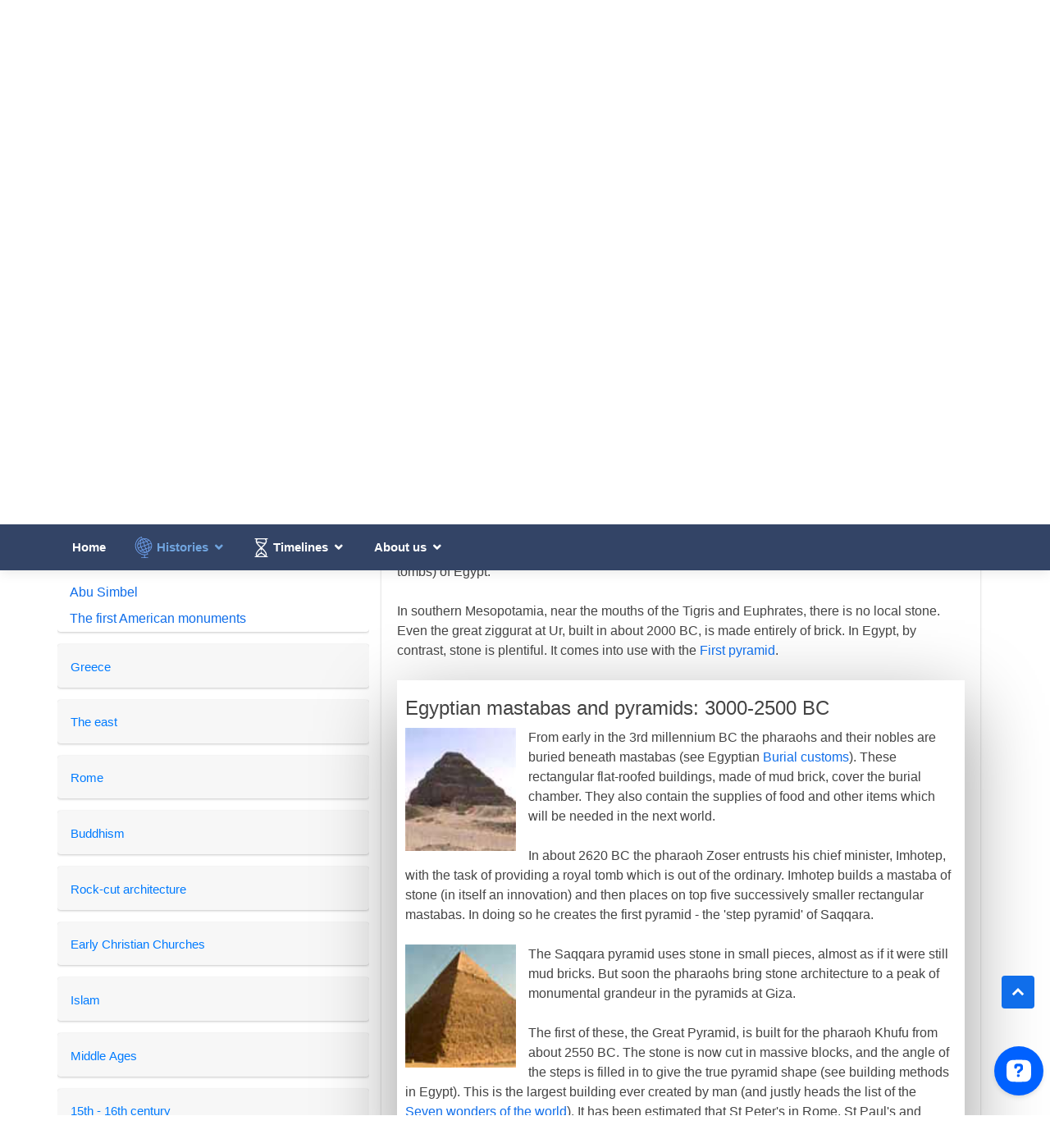

--- FILE ---
content_type: text/html; charset=UTF-8
request_url: https://historyworld.net/history/architecture/154?section=earlyCivilizations&heading=mastabasAndPyramids
body_size: 399062
content:
<!DOCTYPE html>
<html lang="en">
<head>

    <meta charset="utf-8">
    <meta content="width=device-width, initial-scale=1.0" name="viewport">
    <meta http-equiv="X-UA-Compatible" content="ie=edge">
    <meta name="csrf-token" content="HLLkFxA26fauWbiPaZTTf2wCLigsiDjA59HpnYhA">
    <title>HISTORY OF ARCHITECTURE | Historyworld</title>
    <meta name="description" ,
          content="    HISTORY OF ARCHITECTURE including Caves and tents,From tents to round houses,Straight walls with windows,Stone Age graves and temples
">




    <link href="https://historyworld.net/favicon.ico" rel="icon">

    <!-- Google Fonts -->
    <!-- <link href="https://fonts.googleapis.com/css?family=Open+Sans:300,300i,400,400i,600,600i,700,700i|Roboto:300,300i,400,400i,500,500i,600,600i,700,700i|Poppins:300,300i,400,400i,500,500i,600,600i,700,700i" rel="stylesheet"> -->

    <link href="https://cdnjs.cloudflare.com/ajax/libs/flag-icon-css/3.5.0/css/flag-icon.min.css" rel="stylesheet"
          type="text/css">

    <!-- Vendor CSS Files -->
    <link href="https://historyworld.net/assets/vendor/bootstrap/css/bootstrap.min.css" rel="stylesheet">
    <link rel="stylesheet" href="https://cdnjs.cloudflare.com/ajax/libs/font-awesome/4.7.0/css/font-awesome.min.css">
    <link href="https://historyworld.net/assets/vendor/icofont/icofont.min.css" rel="stylesheet">
    <!-- <link href="https://historyworld.net/assets/vendor/boxicons/css/boxicons.min.css" rel="stylesheet"> -->
    <link href="https://historyworld.net/assets/vendor/animate.css/animate.min.css" rel="stylesheet">
    <link href="https://historyworld.net/css/minify/remixicon.css" rel="stylesheet">
    <link href="https://historyworld.net/assets/vendor/owl.carousel/assets/owl.carousel.min.css" rel="stylesheet">
    <link href="https://historyworld.net/css/minify/venobox.css" rel="stylesheet">
    <link href="https://historyworld.net/css/minify/aos.css" rel="stylesheet">
    <!-- <link href="https://historyworld.net/assets/css/bootstrap-datepicker.css" rel="stylesheet"> -->
    <link rel="stylesheet" href="https://historyworld.net/css/minify/hwico.css">
    <link rel="stylesheet" href="https://historyworld.net/css/minify/hwcss.css">
    <!-- w3 modal -->
    <link rel="stylesheet" href="https://www.w3schools.com/w3css/4/w3.css">
    <!-- Template Main CSS File -->
    <link href="https://historyworld.net/css/minify/treeStructure.css" rel="stylesheet">
    <link href="https://historyworld.net/css/minify/style.css" rel="stylesheet">
    <link href="https://historyworld.net/css/minify/custom.css" rel="stylesheet">
    <link href="https://historyworld.net/css/minify/spinners.css" rel="stylesheet">
    <!-- Select2 -->
    <link href="https://historyworld.net/assets/vendor/select2/css/select2.min.css" rel="stylesheet">

    <style type="text/css">
        .spinner-box {
            width: 100%;
            height: 100%;
            top: 0px;
            position: fixed;
            z-index: 99999;
            background-color: rgba(0, 0, 0, 0.3);
        }


        #mobile_search_terms .search-form {
            padding: 15px 15px;
        }
    </style>

       <!-- <link rel="stylesheet" href="https://historyworld.net/css/swiper.min.css"> -->

            <!-- Global site tag (gtag.js) - Google Analytics -->
        <script async src="https://www.googletagmanager.com/gtag/js?id=UA-370390-1"></script>
        <script>
            window.dataLayer = window.dataLayer || [];

            function gtag() {
                dataLayer.push(arguments);
            }

            gtag('js', new Date());

            gtag('config', 'UA-370390-1');
        </script>
    
    <!-- Google tag (gtag.js) -->

    <script async src="https://www.googletagmanager.com/gtag/js?id=G-G365G47KXJ"></script>

    <script>

        window.dataLayer = window.dataLayer || [];

        function gtag(){dataLayer.push(arguments);}

        gtag('js', new Date());



        gtag('config', 'G-G365G47KXJ');

    </script>

</head>

<body>

<script>
    window.__ow = window.__ow || {};
    window.__ow.organizationId = "cfccb500-4dcd-44e2-8fd0-cb1d7158489b";
    ;(function(n,t,c){function i(n){return e._h?e._h.apply(null,n):e._q.push(n)}var e={_q:[],_h:null,_v:"2.0",on:function(){i(["on",c.call(arguments)])},once:function(){i(["once",c.call(arguments)])},off:function(){i(["off",c.call(arguments)])},get:function(){if(!e._h)throw new Error("[OpenWidget] You can’t use getters before load.");return i(["get",c.call(arguments)])},call:function(){i(["call",c.call(arguments)])},init:function(){var n=t.createElement("script");n.async=!0,n.type="text/javascript",n.src="https://cdn.openwidget.com/openwidget.js",t.head.appendChild(n)}};!n.__ow.asyncInit&&e.init(),n.OpenWidget=n.OpenWidget||e}(window,document,[].slice))
</script>
<noscript>You need to <a href="https://www.openwidget.com/enable-javascript" rel="noopener nofollow">enable JavaScript</a> to use the communication tool powered by <a href="https://www.openwidget.com/" rel="noopener nofollow" target="_blank">OpenWidget</a></noscript>

<div class="spinner-box">
    <svg class="circular" viewBox="25 25 50 50">
        <circle class="path" cx="50" cy="50" r="20" fill="none" stroke-width="2" stroke-miterlimit="10"/>
    </svg>
</div>
<div id="preloader"></div>
<!--[if IE]>
<p class="browserupgrade">You are using an <strong>outdated</strong> browser. Please <a href="https://browsehappy.com/">upgrade
    your browser</a> to improve your experience and security.</p>
<![endif]-->

<!--     <div class="top-right links">
                    <a href="https://historyworld.net/login">Login</a>

                            <a href="https://historyworld.net/register">Register</a>
                        </div>
 -->

<!-- Historyworld header -->
<header id="header" class="fixed-top absolute">
    <div class="container d-flex align-items-center p-0">
        <div class="mobile-title">
            <a href="/" class="icon-block text-white font-weight-bold">
                <img src="https://historyworld.net/favicon.svg" width="45px" height="45px" alt="Logo">istoryworld
            </a>
        </div>
        <!-- <div class="desktop-none"> -->
        <div class="mobile-title section-icons">
            <a href="/histories" class="icon-block">
                <img src="https://historyworld.net/assets/img/histories.svg" alt="History Icon" id="histories">
            </a>
            <a href="/timelines" class="icon-block">
                <img src="https://historyworld.net/assets/img/timelines.svg" alt="Timeline Icon" id="timelines">
            </a>
                    </div>
        <!-- nav-menu -->
        <nav class="nav-menu">
            <ul>
                                    <li class=" ">
                                                <a href="/">Home</a>
                                            </li>
                                    <li class="drop-down histories ">
                                                    <img src="https://historyworld.net/assets/img/histories.svg" alt="Histories Icon"
                                 id="histories">
                                                <a href="/histories">Histories</a>
                                                    <ul>
                                                                    <li><a href="/histories">List of Histories</a></li>
                                                            </ul>
                                            </li>
                                    <li class="drop-down timelines ">
                                                    <img src="https://historyworld.net/assets/img/timelines.svg" alt="Timelines Icon"
                                 id="timelines">
                                                <a href="/timelines">Timelines</a>
                                                    <ul>
                                                                    <li><a href="/timelines">Featured Timelines</a></li>
                                                                    <li><a href="/event-timelines">Search Timelines</a></li>
                                                            </ul>
                                            </li>
                                    <li class="drop-down about_us ">
                                                <a href="/about_us">About us</a>
                                                    <ul>
                                                                    <li><a href="/about_us">About us</a></li>
                                                                    <li><a href="/attribution_copyright">Attribution</a></li>
                                                                    <li><a href="/cookie_policy">Cookies &amp; Privacy</a></li>
                                                            </ul>
                                            </li>
                            </ul>
        </nav>
        <!-- // nav-menu -->
    </div>
</header>
<!-- Header Ends -->

<!-- Hero section -->
<section id="hero" class="d-flex align-items-center">
    <div class="container" data-aos="fade" data-aos-delay="100">
        <div class="row justify-content-between flex-nowrap hero-section">
            <div class="col-md-4 logo">
                <a href="https://historyworld.net"><img src="https://historyworld.net/assets/img/HWhomelogo.png"></a>
            </div>
            <div class="col-md-8 mt-1 ads-container">
                <!-- <h1><font class="hero-title">Timelines</font> <span class="js-text-animation"></span></h1>
                <h2>Make History Make Sense</h2> -->

                <!-- Top Ads Starts -->
                <!-- timellead2 -->
<ins class="adsbygoogle"
     style="display:inline-block;width:728px;height:90px"
     data-ad-client="ca-pub-6806100451075168"
     data-ad-slot="6815248857"></ins>
<script>
    (adsbygoogle = window.adsbygoogle || []).push({});
</script>
                <!-- Top Ads Ends -->
            </div>
        </div>
    </div>
</section>

    <main id="main">
        <section id="blog" class="blog history-page">
            <div class="container">
                <div class="row justify-content-center">
                    <div class="col-lg-4 p-0">
                        <div id="history-search-modal">
                            <form action="https://historyworld.net/history-search" method="get" id="pc_search_terms">
    <div class="sidebar p-3" data-aos="fade-up">
        <div class="row p-3 align-items-center mobile-hide">
            <h3 class="sidebar-title">Search</h3>
        </div>
        <div class="sidebar-item search-form mb-lg-3">
            <div id="featued_view_text_search" class="form">
                <input value="" type="text" name="searchTerm" id="text_history_search"
                       class="form-control"
                       placeholder="Search for text" inputmode="search" oninput="changeLink(this)" required
                       minlength="2">
                <button type="submit" class="textSearch"><i class="icofont-search-2"></i>
                </button>
            </div>
        </div>
        <a id="search-in-timelines" class="p-1" href="#">More results in Timelines</a>
    </div>
</form>

<script src="https://historyworld.net/js/historySearchModal.js"></script>
                        </div>
                        <div class="historyworld-headings-mobile-container">
                            <div id="accordion-header"
                                 class="pl-3                                 mt-lg-3 accordion-header d-flex justify-content-between align-items-center">
                                <h3>HISTORY OF ARCHITECTURE</h3>
                                <div class="desktop-none">
                                    <i id="accordion-icon" class="fa fa-chevron-left"></i>
                                </div>
                            </div>
                            <div class="historyworld-headings-container">
                                                                                                                                            <div id="1" class="submenu-item">
                                            <div class="accordion" id="historyAccordion">
                                                <div class="card">
                                                    <div class="card-header p-2" id="headingOne">
                                                        <h2 class="m-0">
                                                            <button class="btn btn-link w-100 text-left sectionButton"
                                                                    type="button"
                                                                    data-toggle="collapse"
                                                                    data-target="#collapse-prehistory"
                                                                    aria-expanded="true"
                                                                    aria-controls="collapse-prehistory">
                                                                Prehistory
                                                            </button>
                                                        </h2>
                                                    </div>
                                                    <div id="collapse-prehistory"
                                                         class="collapse"
                                                         aria-labelledby="heading"
                                                         data-parent="#historyAccordion">
                                                                                                                    <div
                                                                class="card-body p-1 pl-3 d-flex justify-content-between">
                                                                <a class="sectionItem"
                                                                   href="javascript:void(0)">Caves and tents</a>
                                                                                                                                <div>
                                                                                                                                    </div>
                                                            </div>
                                                                                                                    <div
                                                                class="card-body p-1 pl-3 d-flex justify-content-between">
                                                                <a class="sectionItem"
                                                                   href="javascript:void(0)">From tents to round houses</a>
                                                                                                                                <div>
                                                                                                                                    </div>
                                                            </div>
                                                                                                                    <div
                                                                class="card-body p-1 pl-3 d-flex justify-content-between">
                                                                <a class="sectionItem"
                                                                   href="javascript:void(0)">Straight walls with windows</a>
                                                                                                                                <div>
                                                                                                                                    </div>
                                                            </div>
                                                                                                                    <div
                                                                class="card-body p-1 pl-3 d-flex justify-content-between">
                                                                <a class="sectionItem"
                                                                   href="javascript:void(0)">Stone Age graves and temples</a>
                                                                                                                                <div>
                                                                                                                                    </div>
                                                            </div>
                                                                                                            </div>
                                                </div>
                                            </div>
                                        </div>
                                                                                                                                                                                        <div id="2" class="submenu-item">
                                            <div class="accordion" id="historyAccordion">
                                                <div class="card">
                                                    <div class="card-header p-2" id="headingOne">
                                                        <h2 class="m-0">
                                                            <button class="btn btn-link w-100 text-left sectionButton"
                                                                    type="button"
                                                                    data-toggle="collapse"
                                                                    data-target="#collapse-earlycivilizations"
                                                                    aria-expanded="true"
                                                                    aria-controls="collapse-earlycivilizations">
                                                                Early civilizations
                                                            </button>
                                                        </h2>
                                                    </div>
                                                    <div id="collapse-earlycivilizations"
                                                         class="collapse"
                                                         aria-labelledby="heading"
                                                         data-parent="#historyAccordion">
                                                                                                                    <div
                                                                class="card-body p-1 pl-3 d-flex justify-content-between">
                                                                <a class="sectionItem"
                                                                   href="javascript:void(0)">Mesopotamia and Egypt</a>
                                                                                                                                <div>
                                                                                                                                    </div>
                                                            </div>
                                                                                                                    <div
                                                                class="card-body p-1 pl-3 d-flex justify-content-between">
                                                                <a class="sectionItem"
                                                                   href="javascript:void(0)">Mastabas and pyramids</a>
                                                                                                                                <div>
                                                                                                                                    </div>
                                                            </div>
                                                                                                                    <div
                                                                class="card-body p-1 pl-3 d-flex justify-content-between">
                                                                <a class="sectionItem"
                                                                   href="javascript:void(0)">Knossos and Mycenae</a>
                                                                                                                                <div>
                                                                                                                                    </div>
                                                            </div>
                                                                                                                    <div
                                                                class="card-body p-1 pl-3 d-flex justify-content-between">
                                                                <a class="sectionItem"
                                                                   href="javascript:void(0)">Karnak and Luxor</a>
                                                                                                                                <div>
                                                                                                                                    </div>
                                                            </div>
                                                                                                                    <div
                                                                class="card-body p-1 pl-3 d-flex justify-content-between">
                                                                <a class="sectionItem"
                                                                   href="javascript:void(0)">Abu Simbel</a>
                                                                                                                                <div>
                                                                                                                                    </div>
                                                            </div>
                                                                                                                    <div
                                                                class="card-body p-1 pl-3 d-flex justify-content-between">
                                                                <a class="sectionItem"
                                                                   href="javascript:void(0)">The first American monuments</a>
                                                                                                                                <div>
                                                                                                                                    </div>
                                                            </div>
                                                                                                            </div>
                                                </div>
                                            </div>
                                        </div>
                                                                                                                                                                                        <div id="3" class="submenu-item">
                                            <div class="accordion" id="historyAccordion">
                                                <div class="card">
                                                    <div class="card-header p-2" id="headingOne">
                                                        <h2 class="m-0">
                                                            <button class="btn btn-link w-100 text-left sectionButton"
                                                                    type="button"
                                                                    data-toggle="collapse"
                                                                    data-target="#collapse-greece"
                                                                    aria-expanded="true"
                                                                    aria-controls="collapse-greece">
                                                                Greece
                                                            </button>
                                                        </h2>
                                                    </div>
                                                    <div id="collapse-greece"
                                                         class="collapse"
                                                         aria-labelledby="heading"
                                                         data-parent="#historyAccordion">
                                                                                                                    <div
                                                                class="card-body p-1 pl-3 d-flex justify-content-between">
                                                                <a class="sectionItem"
                                                                   href="javascript:void(0)">The contribution of Greece</a>
                                                                                                                                <div>
                                                                                                                                    </div>
                                                            </div>
                                                                                                                    <div
                                                                class="card-body p-1 pl-3 d-flex justify-content-between">
                                                                <a class="sectionItem"
                                                                   href="javascript:void(0)">Greek architecture in the colonies</a>
                                                                                                                                <div>
                                                                                                                                    </div>
                                                            </div>
                                                                                                                    <div
                                                                class="card-body p-1 pl-3 d-flex justify-content-between">
                                                                <a class="sectionItem"
                                                                   href="javascript:void(0)">The Parthenon</a>
                                                                                                                                <div>
                                                                                                                                    </div>
                                                            </div>
                                                                                                                    <div
                                                                class="card-body p-1 pl-3 d-flex justify-content-between">
                                                                <a class="sectionItem"
                                                                   href="javascript:void(0)">The Greek theatre</a>
                                                                                                                                <div>
                                                                                                                                    </div>
                                                            </div>
                                                                                                            </div>
                                                </div>
                                            </div>
                                        </div>
                                                                                                                                                                                        <div id="4" class="submenu-item">
                                            <div class="accordion" id="historyAccordion">
                                                <div class="card">
                                                    <div class="card-header p-2" id="headingOne">
                                                        <h2 class="m-0">
                                                            <button class="btn btn-link w-100 text-left sectionButton"
                                                                    type="button"
                                                                    data-toggle="collapse"
                                                                    data-target="#collapse-theeast"
                                                                    aria-expanded="true"
                                                                    aria-controls="collapse-theeast">
                                                                The east
                                                            </button>
                                                        </h2>
                                                    </div>
                                                    <div id="collapse-theeast"
                                                         class="collapse"
                                                         aria-labelledby="heading"
                                                         data-parent="#historyAccordion">
                                                                                                                    <div
                                                                class="card-body p-1 pl-3 d-flex justify-content-between">
                                                                <a class="sectionItem"
                                                                   href="javascript:void(0)">Chinese architectural tradition</a>
                                                                                                                                <div>
                                                                                                                                    </div>
                                                            </div>
                                                                                                            </div>
                                                </div>
                                            </div>
                                        </div>
                                                                                                                                                                                        <div id="5" class="submenu-item">
                                            <div class="accordion" id="historyAccordion">
                                                <div class="card">
                                                    <div class="card-header p-2" id="headingOne">
                                                        <h2 class="m-0">
                                                            <button class="btn btn-link w-100 text-left sectionButton"
                                                                    type="button"
                                                                    data-toggle="collapse"
                                                                    data-target="#collapse-rome"
                                                                    aria-expanded="true"
                                                                    aria-controls="collapse-rome">
                                                                Rome
                                                            </button>
                                                        </h2>
                                                    </div>
                                                    <div id="collapse-rome"
                                                         class="collapse"
                                                         aria-labelledby="heading"
                                                         data-parent="#historyAccordion">
                                                                                                                    <div
                                                                class="card-body p-1 pl-3 d-flex justify-content-between">
                                                                <a class="sectionItem"
                                                                   href="javascript:void(0)">Cement</a>
                                                                                                                                <div>
                                                                                                                                    </div>
                                                            </div>
                                                                                                                    <div
                                                                class="card-body p-1 pl-3 d-flex justify-content-between">
                                                                <a class="sectionItem"
                                                                   href="javascript:void(0)">Vitruvius</a>
                                                                                                                                <div>
                                                                                                                                    </div>
                                                            </div>
                                                                                                                    <div
                                                                class="card-body p-1 pl-3 d-flex justify-content-between">
                                                                <a class="sectionItem"
                                                                   href="javascript:void(0)">Arch, vault and dome</a>
                                                                                                                                <div>
                                                                                                                                    </div>
                                                            </div>
                                                                                                                    <div
                                                                class="card-body p-1 pl-3 d-flex justify-content-between">
                                                                <a class="sectionItem"
                                                                   href="javascript:void(0)">Pont du Gard</a>
                                                                                                                                <div>
                                                                                                                                    </div>
                                                            </div>
                                                                                                                    <div
                                                                class="card-body p-1 pl-3 d-flex justify-content-between">
                                                                <a class="sectionItem"
                                                                   href="javascript:void(0)">Roman bridges</a>
                                                                                                                                <div>
                                                                                                                                    </div>
                                                            </div>
                                                                                                                    <div
                                                                class="card-body p-1 pl-3 d-flex justify-content-between">
                                                                <a class="sectionItem"
                                                                   href="javascript:void(0)">Pantheon</a>
                                                                                                                                <div>
                                                                                                                                    </div>
                                                            </div>
                                                                                                            </div>
                                                </div>
                                            </div>
                                        </div>
                                                                                                                                                                                        <div id="6" class="submenu-item">
                                            <div class="accordion" id="historyAccordion">
                                                <div class="card">
                                                    <div class="card-header p-2" id="headingOne">
                                                        <h2 class="m-0">
                                                            <button class="btn btn-link w-100 text-left sectionButton"
                                                                    type="button"
                                                                    data-toggle="collapse"
                                                                    data-target="#collapse-buddhism"
                                                                    aria-expanded="true"
                                                                    aria-controls="collapse-buddhism">
                                                                Buddhism
                                                            </button>
                                                        </h2>
                                                    </div>
                                                    <div id="collapse-buddhism"
                                                         class="collapse"
                                                         aria-labelledby="heading"
                                                         data-parent="#historyAccordion">
                                                                                                                    <div
                                                                class="card-body p-1 pl-3 d-flex justify-content-between">
                                                                <a class="sectionItem"
                                                                   href="javascript:void(0)">Stupas and temples</a>
                                                                                                                                <div>
                                                                                                                                    </div>
                                                            </div>
                                                                                                                    <div
                                                                class="card-body p-1 pl-3 d-flex justify-content-between">
                                                                <a class="sectionItem"
                                                                   href="javascript:void(0)">The pagoda</a>
                                                                                                                                <div>
                                                                                                                                    </div>
                                                            </div>
                                                                                                            </div>
                                                </div>
                                            </div>
                                        </div>
                                                                                                                                                                                        <div id="7" class="submenu-item">
                                            <div class="accordion" id="historyAccordion">
                                                <div class="card">
                                                    <div class="card-header p-2" id="headingOne">
                                                        <h2 class="m-0">
                                                            <button class="btn btn-link w-100 text-left sectionButton"
                                                                    type="button"
                                                                    data-toggle="collapse"
                                                                    data-target="#collapse-rockcutarchitecture"
                                                                    aria-expanded="true"
                                                                    aria-controls="collapse-rockcutarchitecture">
                                                                Rock-cut architecture
                                                            </button>
                                                        </h2>
                                                    </div>
                                                    <div id="collapse-rockcutarchitecture"
                                                         class="collapse"
                                                         aria-labelledby="heading"
                                                         data-parent="#historyAccordion">
                                                                                                                    <div
                                                                class="card-body p-1 pl-3 d-flex justify-content-between">
                                                                <a class="sectionItem"
                                                                   href="javascript:void(0)">Excavated interiors</a>
                                                                                                                                <div>
                                                                                                                                    </div>
                                                            </div>
                                                                                                                    <div
                                                                class="card-body p-1 pl-3 d-flex justify-content-between">
                                                                <a class="sectionItem"
                                                                   href="javascript:void(0)">Ajanta, Ellora and Elephanta</a>
                                                                                                                                <div>
                                                                                                                                    </div>
                                                            </div>
                                                                                                                    <div
                                                                class="card-body p-1 pl-3 d-flex justify-content-between">
                                                                <a class="sectionItem"
                                                                   href="javascript:void(0)">Cappadocia and Lalibela</a>
                                                                                                                                <div>
                                                                                                                                    </div>
                                                            </div>
                                                                                                            </div>
                                                </div>
                                            </div>
                                        </div>
                                                                                                                                                                                        <div id="8" class="submenu-item">
                                            <div class="accordion" id="historyAccordion">
                                                <div class="card">
                                                    <div class="card-header p-2" id="headingOne">
                                                        <h2 class="m-0">
                                                            <button class="btn btn-link w-100 text-left sectionButton"
                                                                    type="button"
                                                                    data-toggle="collapse"
                                                                    data-target="#collapse-earlychristianchurches"
                                                                    aria-expanded="true"
                                                                    aria-controls="collapse-earlychristianchurches">
                                                                Early Christian Churches
                                                            </button>
                                                        </h2>
                                                    </div>
                                                    <div id="collapse-earlychristianchurches"
                                                         class="collapse"
                                                         aria-labelledby="heading"
                                                         data-parent="#historyAccordion">
                                                                                                                    <div
                                                                class="card-body p-1 pl-3 d-flex justify-content-between">
                                                                <a class="sectionItem"
                                                                   href="javascript:void(0)">Basilicas, secular and sacred</a>
                                                                                                                                <div>
                                                                                                                                    </div>
                                                            </div>
                                                                                                                    <div
                                                                class="card-body p-1 pl-3 d-flex justify-content-between">
                                                                <a class="sectionItem"
                                                                   href="javascript:void(0)">Santa Sophia</a>
                                                                                                                                <div>
                                                                                                                                    </div>
                                                            </div>
                                                                                                                    <div
                                                                class="card-body p-1 pl-3 d-flex justify-content-between">
                                                                <a class="sectionItem"
                                                                   href="javascript:void(0)">Influence of Justinian's church</a>
                                                                                                                                <div>
                                                                                                                                    </div>
                                                            </div>
                                                                                                            </div>
                                                </div>
                                            </div>
                                        </div>
                                                                                                                                                                                        <div id="9" class="submenu-item">
                                            <div class="accordion" id="historyAccordion">
                                                <div class="card">
                                                    <div class="card-header p-2" id="headingOne">
                                                        <h2 class="m-0">
                                                            <button class="btn btn-link w-100 text-left sectionButton"
                                                                    type="button"
                                                                    data-toggle="collapse"
                                                                    data-target="#collapse-islam"
                                                                    aria-expanded="true"
                                                                    aria-controls="collapse-islam">
                                                                Islam
                                                            </button>
                                                        </h2>
                                                    </div>
                                                    <div id="collapse-islam"
                                                         class="collapse"
                                                         aria-labelledby="heading"
                                                         data-parent="#historyAccordion">
                                                                                                                    <div
                                                                class="card-body p-1 pl-3 d-flex justify-content-between">
                                                                <a class="sectionItem"
                                                                   href="javascript:void(0)">The Dome of the Rock</a>
                                                                                                                                <div>
                                                                                                                                    </div>
                                                            </div>
                                                                                                                    <div
                                                                class="card-body p-1 pl-3 d-flex justify-content-between">
                                                                <a class="sectionItem"
                                                                   href="javascript:void(0)">Its influence</a>
                                                                                                                                <div>
                                                                                                                                    </div>
                                                            </div>
                                                                                                            </div>
                                                </div>
                                            </div>
                                        </div>
                                                                                                                                                                                        <div id="10" class="submenu-item">
                                            <div class="accordion" id="historyAccordion">
                                                <div class="card">
                                                    <div class="card-header p-2" id="headingOne">
                                                        <h2 class="m-0">
                                                            <button class="btn btn-link w-100 text-left sectionButton"
                                                                    type="button"
                                                                    data-toggle="collapse"
                                                                    data-target="#collapse-middleages"
                                                                    aria-expanded="true"
                                                                    aria-controls="collapse-middleages">
                                                                Middle Ages
                                                            </button>
                                                        </h2>
                                                    </div>
                                                    <div id="collapse-middleages"
                                                         class="collapse"
                                                         aria-labelledby="heading"
                                                         data-parent="#historyAccordion">
                                                                                                                    <div
                                                                class="card-body p-1 pl-3 d-flex justify-content-between">
                                                                <a class="sectionItem"
                                                                   href="javascript:void(0)">Medieval castles</a>
                                                                                                                                <div>
                                                                                                                                    </div>
                                                            </div>
                                                                                                                    <div
                                                                class="card-body p-1 pl-3 d-flex justify-content-between">
                                                                <a class="sectionItem"
                                                                   href="javascript:void(0)">Romanesque</a>
                                                                                                                                <div>
                                                                                                                                    </div>
                                                            </div>
                                                                                                                    <div
                                                                class="card-body p-1 pl-3 d-flex justify-content-between">
                                                                <a class="sectionItem"
                                                                   href="javascript:void(0)">The vaulted stone roof</a>
                                                                                                                                <div>
                                                                                                                                    </div>
                                                            </div>
                                                                                                                    <div
                                                                class="card-body p-1 pl-3 d-flex justify-content-between">
                                                                <a class="sectionItem"
                                                                   href="javascript:void(0)">Capella Palatina in Palermo</a>
                                                                                                                                <div>
                                                                                                                                    </div>
                                                            </div>
                                                                                                                    <div
                                                                class="card-body p-1 pl-3 d-flex justify-content-between">
                                                                <a class="sectionItem"
                                                                   href="javascript:void(0)">Gothic</a>
                                                                                                                                <div>
                                                                                                                                    </div>
                                                            </div>
                                                                                                                    <div
                                                                class="card-body p-1 pl-3 d-flex justify-content-between">
                                                                <a class="sectionItem"
                                                                   href="javascript:void(0)">St Denis and Chartres</a>
                                                                                                                                <div>
                                                                                                                                    </div>
                                                            </div>
                                                                                                                    <div
                                                                class="card-body p-1 pl-3 d-flex justify-content-between">
                                                                <a class="sectionItem"
                                                                   href="javascript:void(0)">Sainte Chapelle in Paris</a>
                                                                                                                                <div>
                                                                                                                                    </div>
                                                            </div>
                                                                                                                    <div
                                                                class="card-body p-1 pl-3 d-flex justify-content-between">
                                                                <a class="sectionItem"
                                                                   href="javascript:void(0)">Italian Gothic</a>
                                                                                                                                <div>
                                                                                                                                    </div>
                                                            </div>
                                                                                                            </div>
                                                </div>
                                            </div>
                                        </div>
                                                                                                                                                                                        <div id="11" class="submenu-item">
                                            <div class="accordion" id="historyAccordion">
                                                <div class="card">
                                                    <div class="card-header p-2" id="headingOne">
                                                        <h2 class="m-0">
                                                            <button class="btn btn-link w-100 text-left sectionButton"
                                                                    type="button"
                                                                    data-toggle="collapse"
                                                                    data-target="#collapse-15th16thcentury"
                                                                    aria-expanded="true"
                                                                    aria-controls="collapse-15th16thcentury">
                                                                15th - 16th century
                                                            </button>
                                                        </h2>
                                                    </div>
                                                    <div id="collapse-15th16thcentury"
                                                         class="collapse"
                                                         aria-labelledby="heading"
                                                         data-parent="#historyAccordion">
                                                                                                                    <div
                                                                class="card-body p-1 pl-3 d-flex justify-content-between">
                                                                <a class="sectionItem"
                                                                   href="javascript:void(0)">The arts in Florence</a>
                                                                                                                                <div>
                                                                                                                                    </div>
                                                            </div>
                                                                                                                    <div
                                                                class="card-body p-1 pl-3 d-flex justify-content-between">
                                                                <a class="sectionItem"
                                                                   href="javascript:void(0)">Brunelleschi and the Duomo</a>
                                                                                                                                <div>
                                                                                                                                    </div>
                                                            </div>
                                                                                                                    <div
                                                                class="card-body p-1 pl-3 d-flex justify-content-between">
                                                                <a class="sectionItem"
                                                                   href="javascript:void(0)">The Renaissance style</a>
                                                                                                                                <div>
                                                                                                                                    </div>
                                                            </div>
                                                                                                                    <div
                                                                class="card-body p-1 pl-3 d-flex justify-content-between">
                                                                <a class="sectionItem"
                                                                   href="javascript:void(0)">Inca architecture</a>
                                                                                                                                <div>
                                                                                                                                    </div>
                                                            </div>
                                                                                                                    <div
                                                                class="card-body p-1 pl-3 d-flex justify-content-between">
                                                                <a class="sectionItem"
                                                                   href="javascript:void(0)">Age of the palace</a>
                                                                                                                                <div>
                                                                                                                                    </div>
                                                            </div>
                                                                                                                    <div
                                                                class="card-body p-1 pl-3 d-flex justify-content-between">
                                                                <a class="sectionItem"
                                                                   href="javascript:void(0)">Age of the dome</a>
                                                                                                                                <div>
                                                                                                                                    </div>
                                                            </div>
                                                                                                                    <div
                                                                class="card-body p-1 pl-3 d-flex justify-content-between">
                                                                <a class="sectionItem"
                                                                   href="javascript:void(0)">Glazed domestic windows</a>
                                                                                                                                <div>
                                                                                                                                    </div>
                                                            </div>
                                                                                                                    <div
                                                                class="card-body p-1 pl-3 d-flex justify-content-between">
                                                                <a class="sectionItem"
                                                                   href="javascript:void(0)">Indian and Japanese castles</a>
                                                                                                                                <div>
                                                                                                                                    </div>
                                                            </div>
                                                                                                                    <div
                                                                class="card-body p-1 pl-3 d-flex justify-content-between">
                                                                <a class="sectionItem"
                                                                   href="javascript:void(0)">Villa and country seat</a>
                                                                                                                                <div>
                                                                                                                                    </div>
                                                            </div>
                                                                                                            </div>
                                                </div>
                                            </div>
                                        </div>
                                                                                                                                                                                        <div id="12" class="submenu-item">
                                            <div class="accordion" id="historyAccordion">
                                                <div class="card">
                                                    <div class="card-header p-2" id="headingOne">
                                                        <h2 class="m-0">
                                                            <button class="btn btn-link w-100 text-left sectionButton"
                                                                    type="button"
                                                                    data-toggle="collapse"
                                                                    data-target="#collapse-17th18thcentury"
                                                                    aria-expanded="true"
                                                                    aria-controls="collapse-17th18thcentury">
                                                                17th - 18th century
                                                            </button>
                                                        </h2>
                                                    </div>
                                                    <div id="collapse-17th18thcentury"
                                                         class="collapse"
                                                         aria-labelledby="heading"
                                                         data-parent="#historyAccordion">
                                                                                                                    <div
                                                                class="card-body p-1 pl-3 d-flex justify-content-between">
                                                                <a class="sectionItem"
                                                                   href="javascript:void(0)">Baroque as a style</a>
                                                                                                                                <div>
                                                                                                                                    </div>
                                                            </div>
                                                                                                                    <div
                                                                class="card-body p-1 pl-3 d-flex justify-content-between">
                                                                <a class="sectionItem"
                                                                   href="javascript:void(0)">Baroque Rome</a>
                                                                                                                                <div>
                                                                                                                                    </div>
                                                            </div>
                                                                                                                    <div
                                                                class="card-body p-1 pl-3 d-flex justify-content-between">
                                                                <a class="sectionItem"
                                                                   href="javascript:void(0)">Dutch and English houses</a>
                                                                                                                                <div>
                                                                                                                                    </div>
                                                            </div>
                                                                                                                    <div
                                                                class="card-body p-1 pl-3 d-flex justify-content-between">
                                                                <a class="sectionItem"
                                                                   href="javascript:void(0)">Palladian stately homes</a>
                                                                                                                                <div>
                                                                                                                                    </div>
                                                            </div>
                                                                                                                    <div
                                                                class="card-body p-1 pl-3 d-flex justify-content-between">
                                                                <a class="sectionItem"
                                                                   href="javascript:void(0)">Neoclassicism</a>
                                                                                                                                <div>
                                                                                                                                    </div>
                                                            </div>
                                                                                                                    <div
                                                                class="card-body p-1 pl-3 d-flex justify-content-between">
                                                                <a class="sectionItem"
                                                                   href="javascript:void(0)">Gothic Revival</a>
                                                                                                                                <div>
                                                                                                                                    </div>
                                                            </div>
                                                                                                            </div>
                                                </div>
                                            </div>
                                        </div>
                                                                                                                                                                                        <div id="13" class="submenu-item">
                                            <div class="accordion" id="historyAccordion">
                                                <div class="card">
                                                    <div class="card-header p-2" id="headingOne">
                                                        <h2 class="m-0">
                                                            <button class="btn btn-link w-100 text-left sectionButton"
                                                                    type="button"
                                                                    data-toggle="collapse"
                                                                    data-target="#collapse-19thcentury"
                                                                    aria-expanded="true"
                                                                    aria-controls="collapse-19thcentury">
                                                                19th century
                                                            </button>
                                                        </h2>
                                                    </div>
                                                    <div id="collapse-19thcentury"
                                                         class="collapse"
                                                         aria-labelledby="heading"
                                                         data-parent="#historyAccordion">
                                                                                                                    <div
                                                                class="card-body p-1 pl-3 d-flex justify-content-between">
                                                                <a class="sectionItem"
                                                                   href="javascript:void(0)">The eclectic century</a>
                                                                                                                                <div>
                                                                                                                                    </div>
                                                            </div>
                                                                                                                    <div
                                                                class="card-body p-1 pl-3 d-flex justify-content-between">
                                                                <a class="sectionItem"
                                                                   href="javascript:void(0)">Glass, iron, prefabrication</a>
                                                                                                                                <div>
                                                                                                                                    </div>
                                                            </div>
                                                                                                            </div>
                                                </div>
                                            </div>
                                        </div>
                                                                                                                                        </div>
                        </div>
                        <div class="mobile-hide">
                            <div class="mobile-hide">
    <br/>
    <!-- timel1 -->
    <ins class="adsbygoogle"
         style="display:inline-block;width:300px;height:250px"
         data-ad-client="ca-pub-6806100451075168"
         data-ad-slot="1926988015"></ins>
    <script>
        (adsbygoogle = window.adsbygoogle || []).push({});
    </script>
    <br />
    <!-- timel2 -->
    <ins class="adsbygoogle"
         style="display:inline-block;width:300px;height:250px"
         data-ad-client="ca-pub-6806100451075168"
         data-ad-slot="6336930867"></ins>
    <script>
        (adsbygoogle = window.adsbygoogle || []).push({});
    </script>
</div>
                        </div>
                    </div>
                    <div class="col-lg-8 entries">
                        <div>
                            <div class="card section-group d-none">
        <div class="card-header mobile-hide">
                            <h3>Prehistory</h3>
                    </div>
        <div class="card-body">
            <div class="row">
                <div class="col-md-12">
                    <div class="">
                                                                                                                                                <br>
                                <div class="events_block" id="cavesandtents">
                                    <h3 class="Cavesandtents">Occasional caves and temporary tents</h3>
                                                                                                                                                            <div class="Cavesandtents"
                                             class="p-1 events_block">
                                                                                                                                                                         <div>
                                            <!-- <hr> -->


                                                Early humans are often thought of as dwelling in caves, largely because that is where we find traces of them. The flints they used, the bones they gnawed, even their own bones - these lurk for ever in a cave but get scattered or demolished elsewhere.                                        <br><br>Caves are winter shelter. On a summer's day, which of us chooses to remain inside? The response of our ancestors seems to have been the same. But living outside, with the freedom to roam widely for the purposes of <a href="https://historyworld.net/history/hunterGatherersToFarmers/249?section=&heading=doingWhatComesNaturally">Hunting and gathering</a>, suggests the need for at least a temporary shelter. And this, even at the simplest level, means the beginning of something approaching architecture.
                                            </div>
                                        </div>
                                                                                                                        <br>
                                                                                                                        <div class="Cavesandtents"
                                             class="p-1 events_block">
                                                                                                                                                                         <div>
                                            <!-- <hr> -->


                                                Confronted with the need for a shelter against sun or rain, the natural instinct is to lean some form of protective shield against a support - a leafy branch, for example, against the trunk of a tree.  <br><br>If there is no tree trunk available, the branches can be leant against each other, creating the inverted V-shape of a natural tent. The bottom of each branch will need some support to hold it firm on the ground. Maybe a ring of stones. When next in the district, it makes sense to return to the same encampment. The simple foundations will have remained in place, and perhaps some of the superstructure too. This can be quickly repaired.
                                            </div>
                                        </div>
                                                                                                                        <br>
                                                                                                                        <div class="Cavesandtents"
                                             class="p-1 events_block">
                                                                                                                                                                         <div>
                                            <!-- <hr> -->


                                                The first reliable traces of human dwellings, found from as early as 30,000 years ago, follow precisely these logical principles. There is often a circular or oval ring of stones, with evidence of local materials being used for a tent-like roof.                    <br><br>Such materials may be reeds daubed with mud in wet areas; or, in the open plains, mammoth bones and tusks lashed together to support a covering of hides. A good example of such an encampment, from about 25,000 years ago, has been found at Dolni Vestonice in eastern Europe.
                                            </div>
                                        </div>
                                                                    </div>
                                                                                                                                                                            <br>
                                <div class="events_block" id="fromtentstoroundhouses">
                                    <h3 class="Fromtentstoroundhouses">From tents to round houses:  8000 BC</h3>
                                                                                                                                                            <div class="Fromtentstoroundhouses"
                                             class="p-1 events_block">
                                                                                                                                     <div class="float-left overflow-hidden" style="width: 150px">
                                                    <img id="myImage" src="https://historyworld-images.s3.eu-west-2.amazonaws.com/Jerichoxabi100.jpg" class="pr-3" style="width: 150px; min-height: 150px; height: auto;
                                    cursor: zoom-in"
                                                         onclick="imgEnlarge(this,457)"                                                    />
                                                </div>

                                                                                                                                <div>
                                            <!-- <hr> -->


                                                Once human beings settle down to the business of agriculture, instead of hunting and gathering, permanent settlements become a factor of life. The story of architecture can begin.  <br><br>The tent-like structures of earlier times evolve now into round houses. Jericho is usually quoted as the earliest known town. A small settlement here evolves in about 8000 BC into a town covering 10 acres. And the builders of Jericho have a new technology - bricks, shaped from mud and baked hard in the sun. In keeping with a circular tradition, each brick is curved on its outer edge.
                                            </div>
                                        </div>
                                                                                                                        <br>
                                                                                                                        <div class="Fromtentstoroundhouses"
                                             class="p-1 events_block">
                                                                                                                                                                         <div>
                                            <!-- <hr> -->


                                                Most of the round houses in Jericho consist of a single room, but a few have as many as three - suggesting the arrival of the social and economic distinctions which have been a feature of all developed societies. The floor of each house is excavated some way down into the ground; then both the floor and the brick walls are plastered in mud.  <br><br>The roof of each room, still in the tent style, is a conical structure of branches and mud ('wattle and daub).
                                            </div>
                                        </div>
                                                                                                                        <br>
                                                                                                                        <div class="Fromtentstoroundhouses"
                                             class="p-1 events_block">
                                                                                                                                                                         <div>
                                            <!-- <hr> -->


                                                The round tent-like house reaches a more complete form in Khirokitia, a settlement of about 6500 BC in Cyprus. Most of the rooms here have a dome-like roof in corbelled stone or brick. One step up from outside, to keep out the rain, leads to several steps down into each room; seats and storage spaces are shaped into the walls; and in at least one house there is a ladder to an upper sleeping platform.  <br><br>And there is another striking innovation at Khirokitia. A paved road runs through the village, a central thoroughfare for the community, with paths leading off to the courtyards around which the houses are built.
                                            </div>
                                        </div>
                                                                                                                        <br>
                                                                                                                        <div class="Fromtentstoroundhouses"
                                             class="p-1 events_block">
                                                                                                                                                                         <div>
                                            <!-- <hr> -->


                                                The round house has remained a traditional shape. Buildings very similar to those in Khirokitia are still lived in today in parts of southern Italy, where they are known as <i>trulli</i>. Whether it is a mud hut with a thatched roof in tribal Africa, or an igloo of the <a href="https://historyworld.net/history/americanIndians/86?section=prehistory&heading=theFirstAmericans">Eskimo</a>, the circle remains the obvious form in which to build a roofed house from the majority of natural materials.  <br><br>But straight lines and rectangles have proved of more practical use.
                                            </div>
                                        </div>
                                                                    </div>
                                                                                                                                                                            <br>
                                <div class="events_block" id="straightwallswithwindows">
                                    <h3 class="Straightwallswithwindows">Straight walls with windows: 6500 BC</h3>
                                                                                                                                                            <div class="Straightwallswithwindows"
                                             class="p-1 events_block">
                                                                                                                                     <div class="float-left overflow-hidden" style="width: 150px">
                                                    <img id="myImage" src="https://historyworld-images.s3.eu-west-2.amazonaws.com/CatalHuyukxabi100.jpg" class="pr-3" style="width: 150px; min-height: 150px; height: auto;
                                    cursor: zoom-in"
                                                         onclick="imgEnlarge(this,472)"                                                    />
                                                </div>

                                                                                                                                <div>
                                            <!-- <hr> -->


                                                One of the best preserved neolithic towns is Catal Huyuk, covering some 32 acres in southern Turkey. Here the houses are rectangular, with windows but no doors. They adjoin each other, like cells in a honeycomb, and the entrance to each is through the roof. The windows are a happy accident, made possible by the sloping site. Each house projects a little above its neighbour, providing space for the window.  <br><br>Not surprisingly, an idea as excellent as this catches on elsewhere and brings with it other improvements. In a walled village or town, on a flat site, windows require the introduction of lanes and courtyards. They too will become standard features in most human settlements.
                                            </div>
                                        </div>
                                                                    </div>
                                                                                                                                                                            <br>
                                <div class="events_block" id="stoneagegravesandtemples">
                                    <h3 class="StoneAgegravesandtemples">Stone Age graves and temples:  5th - 2nd millennium BC</h3>
                                                                                                                                                            <div class="StoneAgegravesandtemples"
                                             class="p-1 events_block">
                                                                                                                                                                         <div>
                                            <!-- <hr> -->


                                                The massive neolithic architecture of western Europe begins, in the 5th millennium BC, with passage graves. The name reflects the design. In any such grave a stone passage leads into the centre of a great mound of turf, where a tomb chamber - with walls made first of wood but later of stone - contains the distinguished dead of the surrounding community.  <br><br>A famous early example of a stone passage grave, from about 4000 BC on the &Icirc;le Longue off the coast of Brittany, has a magnificent dome formed by corbelling (each ring of stone juts slightly inwards from the one below). It is the same principle as the beehive tombs of <a href="https://historyworld.net/history/greece/701?section=mycenae&heading=theFirstGreekCivilization">Mycenae</a>, but they are more than 2000 years later.
                                            </div>
                                        </div>
                                                                                                                        <br>
                                                                                                                        <div class="StoneAgegravesandtemples"
                                             class="p-1 events_block">
                                                                                                                                                                         <div>
                                            <!-- <hr> -->


                                                Over the centuries increasingly large slabs of stone, or megaliths (from Greek <i>megas</i> huge and <i>lithos</i> stone), are used for the passage graves. And an astronomical theme is added. The graves begin to be aligned in relation to the annual cycle of the sun.                         <br><br>An outstanding example is the passage grave at Newgrange in Ireland, dating from about 2500 BC.  Huge slabs of stone, carved in intricate spiral patterns, form the walls of the chamber. At sunrise on the winter solstice (the shortest day of the year, when the sun itself seems in danger of dying) the rays penetrate the length of the passage to illuminate the innermost recess.
                                            </div>
                                        </div>
                                                                                                                        <br>
                                                                                                                        <div class="StoneAgegravesandtemples"
                                             class="p-1 events_block">
                                                                                                                                     <div class="float-left overflow-hidden" style="width: 150px">
                                                    <img id="myImage" src="https://historyworld-images.s3.eu-west-2.amazonaws.com/Stonehengexabi100.jpg" class="pr-3" style="width: 150px; min-height: 150px; height: auto;
                                    cursor: zoom-in"
                                                         onclick="imgEnlarge(this,1216)"                                                    />
                                                </div>

                                                                                                                                <div>
                                            <!-- <hr> -->


                                                In a later stage of this deeply mysterious neolithic tradition the megaliths, previously hidden beneath the mounds of the tombs, emerge in their own right as great standing stones, often arranged in circles. The ritual purpose of such circles is not known. They too, in many cases, have a solar alignment, usually now relating to sunrise at the summer solstice.  <br><br>The most striking of these circles is Stonehenge, in England. The site is in ritual use over a very long period, from about 3000 to 1100 BC. The largest stones, with their enormous lintels, are erected in about 2000 BC.
                                            </div>
                                        </div>
                                                                                                                        <br>
                                                                                                                        <div class="StoneAgegravesandtemples"
                                             class="p-1 events_block">
                                                                                                                                                                         <div>
                                            <!-- <hr> -->


                                                A striking group of megalithic temples, far removed from the Atlantic coast but in a similar tradition, is found in Malta. The main group is at Tarxien, where the three surviving structures date from around 1500 BC. They are built above the ruins of an earlier temple.                               <br><br>The buildings are constructed from great blocks of dressed limestone, many of them decorated with patterns of low-relief spirals or images of sacrificial animals.
                                            </div>
                                        </div>
                                                                    </div>
                                                                        </div>
                </div>
            </div>
        </div>
    </div>
        <div class="card section-group d-none">
        <div class="card-header mobile-hide">
                            <h3>Early civilizations</h3>
                    </div>
        <div class="card-body">
            <div class="row">
                <div class="col-md-12">
                    <div class="">
                                                                                                                                                <br>
                                <div class="events_block" id="mesopotamiaandegypt">
                                    <h3 class="MesopotamiaandEgypt">Mesopotamia and Egypt:  4th millennium BC</h3>
                                                                                                                                                            <div class="MesopotamiaandEgypt"
                                             class="p-1 events_block">
                                                                                                                                                                         <div>
                                            <!-- <hr> -->


                                                The two areas which first develop civilization - Mesopotamia and Egypt - share a natural product which is ideal for relatively small buildings in a warm climate. Bundles of reeds can be bound together to form pillars and beams. Their tops can even be bent inwards and tied to shape an arch or a dome. And the spaces in the frame can be filled with smaller branches and mud to complete a weather-proof shelter.  <br><br>Even the more important buildings in both regions are probably constructed in this style for much of the fourth millennium BC. But the larger tombs and temples of the third millennium require brick and later (in Egypt) stone.
                                            </div>
                                        </div>
                                                                                                                        <br>
                                                                                                                        <div class="MesopotamiaandEgypt"
                                             class="p-1 events_block">
                                                                                                                                                                         <div>
                                            <!-- <hr> -->


                                                Sun-dried mud brick, as used in <a href="https://historyworld.net/history/architecture/154?section=prehistory&heading=fromTentsToRoundHouses">Jericho</a> as early as 8000 BC, is the building block of man's first monumental buildings - the ziggurats (or temples) of Mesopotamia and the mastabas (or early tombs) of Egypt.    <br><br>In southern Mesopotamia, near the mouths of the Tigris and Euphrates, there is no local stone. Even the great ziggurat at Ur, built in about 2000 BC, is made entirely of brick. In Egypt, by contrast, stone is plentiful. It comes into use with the <a href="https://historyworld.net/history/architecture/154?section=earlyCivilizations&heading=mastabasAndPyramids">First pyramid</a>.
                                            </div>
                                        </div>
                                                                    </div>
                                                                                                                                                                            <br>
                                <div class="events_block" id="mastabasandpyramids">
                                    <h3 class="Mastabasandpyramids">Egyptian mastabas and pyramids:  3000-2500 BC</h3>
                                                                                                                                                            <div class="Mastabasandpyramids"
                                             class="p-1 events_block">
                                                                                                                                     <div class="float-left overflow-hidden" style="width: 150px">
                                                    <img id="myImage" src="https://historyworld-images.s3.eu-west-2.amazonaws.com/Saqqaraxabi100.jpg" class="pr-3" style="width: 150px; min-height: 150px; height: auto;
                                    cursor: zoom-in"
                                                         onclick="imgEnlarge(this,486)"                                                    />
                                                </div>

                                                                                                                                <div>
                                            <!-- <hr> -->


                                                From early in the 3rd millennium BC the pharaohs and their nobles are buried beneath mastabas (see Egyptian <a href="https://historyworld.net/history/mummification/863?section=&heading=theEgyptianWayOfDeath:C.32001350BC">Burial customs</a>). These rectangular flat-roofed buildings, made of mud brick, cover the burial chamber. They also contain the supplies of food and other items which will be needed in the next world.  <br><br>In about 2620 BC the pharaoh Zoser entrusts his chief minister, Imhotep, with the task of providing a royal tomb which is out of the ordinary. Imhotep builds a mastaba of stone (in itself an innovation) and then places on top five successively smaller rectangular mastabas. In doing so he creates the first pyramid - the 'step pyramid' of Saqqara.
                                            </div>
                                        </div>
                                                                                                                        <br>
                                                                                                                        <div class="Mastabasandpyramids"
                                             class="p-1 events_block">
                                                                                                                                     <div class="float-left overflow-hidden" style="width: 150px">
                                                    <img id="myImage" src="https://historyworld-images.s3.eu-west-2.amazonaws.com/Pyramidxabi100.jpg" class="pr-3" style="width: 150px; min-height: 150px; height: auto;
                                    cursor: zoom-in"
                                                         onclick="imgEnlarge(this,490)"                                                    />
                                                </div>

                                                                                                                                <div>
                                            <!-- <hr> -->


                                                The Saqqara pyramid uses stone in small pieces, almost as if it were still mud bricks. But soon the pharaohs bring stone architecture to a peak of monumental grandeur in the pyramids at Giza.                                   <br><br>The first of these, the Great Pyramid, is built for the pharaoh Khufu from about 2550 BC. The stone is now cut in massive blocks, and the angle of the steps is filled in to give the true pyramid shape (see building methods in Egypt). This is the largest building ever created by man (and justly heads the list of the <a href="https://historyworld.net/history/sevenWondersOfTheWorld/67?section=&heading=ancientMarvels">Seven wonders of the world</a>). It has been estimated that St Peter's in Rome, St Paul's and Westminster Abbey in London, and the cathedrals of Florence and Milan could all be accommodated within its volume.
                                            </div>
                                        </div>
                                                                    </div>
                                                                                                                                                                            <br>
                                <div class="events_block" id="knossosandmycenae">
                                    <h3 class="KnossosandMycenae">Knossos and Mycenae:  2000-1100 BC</h3>
                                                                                                                                                            <div class="KnossosandMycenae"
                                             class="p-1 events_block">
                                                                                                                                                                         <div>
                                            <!-- <hr> -->


                                                After the pioneering monumental architecture of Mesopotamia and Egypt, the next civilization to leave impressive remains is one which develops around the Aegean sea. From about 2000 BC the island of Crete is the dominant power in the region. Traces of its grandeur survive in the palace of <a href="https://historyworld.net/history/aegeanCivilization/690?section=&heading=minoans">Knossos</a>.               <br><br>From around 1400 the centre of inflence is at Mycenae, on the Greek mainland - a civilization renowned for the <a href="https://historyworld.net/history/greece/701?section=mycenae&heading=theFirstGreekCivilization">Beehive tombs</a> and massive palace architecture commissioned by its rulers.
                                            </div>
                                        </div>
                                                                                                                        <br>
                                                                                                                        <div class="KnossosandMycenae"
                                             class="p-1 events_block">
                                                                                                                                     <div class="float-left overflow-hidden" style="width: 150px">
                                                    <img id="myImage" src="https://historyworld-images.s3.eu-west-2.amazonaws.com/MycenaeLionGatexabi100.jpg" class="pr-3" style="width: 150px; min-height: 150px; height: auto;
                                    cursor: zoom-in"
                                                         onclick="imgEnlarge(this,1283)"                                                    />
                                                </div>

                                                                                                                                <div>
                                            <!-- <hr> -->


                                                Their fortress palaces are protected by walls of stone blocks, so large that only giants would seem capable of heaving them into place. This style of architecture has been appropriately named Cyclopean, after the Cyclopes (a race of one-eyed giants encountered by Odysseus in the <i>Odyssey</i>). The walls at Tiryns, said in Greek legend to have built by the Cyclopes for the legendary king Proteus, provide the most striking example.                           <br><br>At Mycenae it is the gateway through the walls which proclaims power, with two great lions standing above the massive lintel.
                                            </div>
                                        </div>
                                                                    </div>
                                                                                                                                                                            <br>
                                <div class="events_block" id="karnakandluxor">
                                    <h3 class="KarnakandLuxor">Karnak and Luxor:  1500-1350 BC</h3>
                                                                                                                                                            <div class="KarnakandLuxor"
                                             class="p-1 events_block">
                                                                                                                                                                         <div>
                                            <!-- <hr> -->


                                                The pyramids are astounding creations but they bear little relation to anything in subsequent human history. By contrast the temples of ancient Egypt, almost as impressive in their scale, stand at the start of a lasting tradition in architecture.                      <br><br>The great temples of Karnak and Luxor, on the east bank of the Nile at Thebes, have columns and architraves of colossal proportions. This is stone architecture at its most monumental. But with the Egyptian instinct for tradition, many of the columns are decorated in imitation of earlier versions in wood or bundled reed. There are palm leaf capitals, and ribbed fluting to suggest reeds.
                                            </div>
                                        </div>
                                                                                                                        <br>
                                                                                                                        <div class="KarnakandLuxor"
                                             class="p-1 events_block">
                                                                                                                                     <div class="float-left overflow-hidden" style="width: 150px">
                                                    <img id="myImage" src="https://historyworld-images.s3.eu-west-2.amazonaws.com/Karnakpillars100.jpg" class="pr-3" style="width: 150px; min-height: 150px; height: auto;
                                    cursor: zoom-in"
                                                         onclick="imgEnlarge(this,529)"                                                    />
                                                </div>

                                                                                                                                <div>
                                            <!-- <hr> -->


                                                These temples are built and added to over a long period. But the grandeur which now remains is mainly from the two centuries after 1500 BC (much of it designed to celebrate the military victories of pharaohs of the <a href="https://historyworld.net/history/egypt/567?section=newKingdomToCushites&heading=theNewKingdom">New kingdom</a>, as is the extraordinary rock-cut temple of Abu Simbel). <br><br><a href="https://historyworld.net/history/architecture/154?section=greece&heading=theContributionOfGreece">Greek architecture</a> will later refine the ponderous elements in this ancient Egyptian style, slimming the fat pillars, formalizing the decoration, introducing better balance and proportion. As a result the most lasting of all architectural conventions - the pillar, with a decorated top or 'capital', supporting a horizontal cross beam - is usually thought of as Greek. But the Egyptians are the pioneers.
                                            </div>
                                        </div>
                                                                    </div>
                                                                                                                                                                            <br>
                                <div class="events_block" id="abusimbel">
                                    <h3 class="AbuSimbel">Abu Simbel:  c.1250 BC</h3>
                                                                                                                                                            <div class="AbuSimbel"
                                             class="p-1 events_block">
                                                                                                                                     <div class="float-left overflow-hidden" style="width: 150px">
                                                    <img id="myImage" src="https://historyworld-images.s3.eu-west-2.amazonaws.com/AbuSimbelxabi100.jpg" class="pr-3" style="width: 150px; min-height: 150px; height: auto;
                                    cursor: zoom-in"
                                                         onclick="imgEnlarge(this,8366)"                                                    />
                                                </div>

                                                                                                                                <div>
                                            <!-- <hr> -->


                                                When the pharaoh <a href="https://historyworld.net/history/egypt/567?section=newKingdomToCushites&heading=pharaohsCalledRamses">Ramses ii</a> decides to create a great monument to himself at the first cataract of the Nile (as if to dominate the defeated southern province of <a href="https://historyworld.net/history/sudan/40?section=&heading=nubia">Cush</a>), he conceives the earliest and probably the most impressive of all <a href="https://historyworld.net/history/architecture/154?section=rockCutArchitecture&heading=excavatedInteriors">Rock-cut shrines</a> adorned with statuary.<br><br>At Abu Simbel a sloping sandstone rock rises high above the Nile. Ramses' sculptors and labourers are given the task of hacking into the rock face - to expose first four colossal seated statues of the pharaoh himself (each some 65 ft high), to be followed, as they cut further back, by the flat facade against which these great sculptures are to be seen.
                                            </div>
                                        </div>
                                                                                                                        <br>
                                                                                                                        <div class="AbuSimbel"
                                             class="p-1 events_block">
                                                                                                                                                                         <div>
                                            <!-- <hr> -->


                                                With the imposing front of the temple thus achieved, the next stage is even more remarkable. A tall rectangular cavity is cut into the centre of the facade at ground level. As the work of excavation continues, this space will become the massive doorway to an interior chamber (yet the imitation lintel of the door does not even reach to the knees of the four seated statues).<br><br>When the work is finally done, three connecting chambers recede behind this door - together stretching 185 ft into the hillside. A corridor through the first great hall is formed by four pairs of pillars, left in place to support the rock above. Each pillar, 30 ft high, is carved as a standing image of Ramses in Nubian dress.
                                            </div>
                                        </div>
                                                                                                                        <br>
                                                                                                                        <div class="AbuSimbel"
                                             class="p-1 events_block">
                                                                                                                                                                         <div>
                                            <!-- <hr> -->


                                                The walls behind the pillars are carved and painted with scenes of Ramses in triumph. He is represented in several military campaigns, with special emphasis on his gallant behaviour in his chariot at the battle of <a href="https://historyworld.net/history/hittites/255?section=&heading=furthestExtentOfTheEmpire">Kadesh</a>. He and his sons are seen offering Nubian, Hittite and Syrian prisoners as sacrifices to <a href="https://historyworld.net/history/egyptianReligion/163?section=toThe1stCenturyBC&heading=reAndAmen">Amen-re</a>.<br><br>A second chamber leads on into the third and inner sanctuary where Ramses sits as a god beside <a href="https://historyworld.net/history/egyptianReligion/163?section=toThe1stCenturyBC&heading=reAndAmen">Amen-re</a>. On two days of the year, February 22 and October 22, the rays of the rising sun penetrate to the very back of the temple to fall upon these two central figures.
                                            </div>
                                        </div>
                                                                                                                        <br>
                                                                                                                        <div class="AbuSimbel"
                                             class="p-1 events_block">
                                                                                                                                                                         <div>
                                            <!-- <hr> -->


                                                In the 1960s this extraordinary temple is threatened by Egypt's construction of the <a href="https://historyworld.net/history/egypt/567?section=aModernRepublic&heading=nasserAndTheAswanDam">Aswan dam</a>. The waters of the Nile, rising behind the dam, will completely submerge Ramses' spectacular piece of self-promotion.<br><br>A major international effort organized by UNESCO saves the situation. The temple is cut from the rock and is sliced into pieces to be reassembled on the hillside above the intended level of the water. In an extraordinarily reversal of techniques, a space originally achieved by a process of scooping out is now preserved as a free-standing structure.
                                            </div>
                                        </div>
                                                                    </div>
                                                                                                                                                                            <br>
                                <div class="events_block" id="thefirstamericanmonuments">
                                    <h3 class="ThefirstAmericanmonuments">The first American monuments:  from 1200 BC</h3>
                                                                                                                                                            <div class="ThefirstAmericanmonuments"
                                             class="p-1 events_block">
                                                                                                                                                                         <div>
                                            <!-- <hr> -->


                                                In both the centres of Olmec civilization, at San Lorenzo and then La Venta, numerous large clay platforms are raised. At their top there are believed to have been temples, or perhaps sometimes palaces, built of wood. The concept of climbing up to a place of religious significance becomes the central theme of pre-Columbian architecture.  <br><br>Its natural conclusion is the pyramid, with steps by which priests and pilgrims climb to the top (unlike the smooth-sided tomb pyramids of Egypt). La Venta initiates this long American tradition too. One of its pyramids is more than 30 metres high.
                                            </div>
                                        </div>
                                                                                                                        <br>
                                                                                                                        <div class="ThefirstAmericanmonuments"
                                             class="p-1 events_block">
                                                                                                                                                                         <div>
                                            <!-- <hr> -->


                                                The Olmec temple complexes set the pattern for societies in America over the next 2000 years. The pyramids, with their temples and palaces, dominate the surrounding dwellings as powerfully as the priestly rulers and their rituals dominate the local community.  <br><br>It is also probable that the Olmecs engage in a custom which remains characteristic of all the early civilizations of America - the ritual of human sacrifice, reaching its grisly peak in the ceremonies of the <a href="https://historyworld.net/history/aztecs/465?section=earlyCenturies&heading=aztecSunRituals">Aztecs</a>.
                                            </div>
                                        </div>
                                                                    </div>
                                                                        </div>
                </div>
            </div>
        </div>
    </div>
        <div class="card section-group d-none">
        <div class="card-header mobile-hide">
                            <h3>Greece</h3>
                    </div>
        <div class="card-body">
            <div class="row">
                <div class="col-md-12">
                    <div class="">
                                                                                                                                                <br>
                                <div class="events_block" id="thecontributionofgreece">
                                    <h3 class="ThecontributionofGreece">The contribution of Greece: 7th - 5th century BC</h3>
                                                                                                                                                            <div class="ThecontributionofGreece"
                                             class="p-1 events_block">
                                                                                                                                                                         <div>
                                            <!-- <hr> -->


                                                No place or period has been so influential in the history of architecture as Greece in the 7th to 5th centuries BC. Here there emerge the various elements of the classical style which will recur at many periods of later history - delicately fluted columns, with shaped tops or 'capitals', supporting horizontal lintels (usually made up of two layers, architrave below and frieze above), and at the front of the building a triangular pediment, often decorated with sculpture, to conceal the shallow pointed roof behind.                                  <br><br>Parts of this package go back hundreds of years (ultimately to the <a href="https://historyworld.net/history/architecture/154?section=earlyCivilizations&heading=karnakAndLuxor">Temples of egypt</a>), but the delicacy and balance is the achievement of the Greeks.
                                            </div>
                                        </div>
                                                                                                                        <br>
                                                                                                                        <div class="ThecontributionofGreece"
                                             class="p-1 events_block">
                                                                                                                                     <div class="float-left overflow-hidden" style="width: 150px">
                                                    <img id="myImage" src="https://historyworld-images.s3.eu-west-2.amazonaws.com/MycenaeLionGatexabi100.jpg" class="pr-3" style="width: 150px; min-height: 150px; height: auto;
                                    cursor: zoom-in"
                                                         onclick="imgEnlarge(this,1371)"                                                    />
                                                </div>

                                                                                                                                <div>
                                            <!-- <hr> -->


                                                The pillar and capital are familiar in Greece from prehistoric times. They feature together, for example, in the sculpture above the Lion Gate at <a href="https://historyworld.net/history/greece/701?section=mycenae&heading=theFirstGreekCivilization">Mycenae</a>, from the 13th century BC.   <br><br>As late as the mid-7th century the pillars in Greek temples are still invariably of wood. But their capitals already divide into the distinct patterns which will become known as Doric and Ionic, the central pair in the classical orders of architecture. Doric, the style of mainland Greece, follows the design featured on the Lion Gate at <a href="https://historyworld.net/history/greece/701?section=mycenae&heading=theFirstGreekCivilization">Mycenae</a>. Ionic, developing in the Greek colonies of Asia Minor, is more influenced by eastern traditions.
                                            </div>
                                        </div>
                                                                                                                        <br>
                                                                                                                        <div class="ThecontributionofGreece"
                                             class="p-1 events_block">
                                                                                                                                                                         <div>
                                            <!-- <hr> -->


                                                The gradual substitution of stone columns for wooden ones begins in about 620 BC. This applies both to newly built temples and to the replacement of decayed wooden columns in existing buildings. The temple to Hera at Olympia becomes famous for its long process of change; one of the  original oak columns is seen still in place, in an otherwise stone building, by a visitor in the 2nd century AD.                                          <br><br>The architects of the earliest stone temples insure against collapse by using massively thick columns set rather close together. It is not until late in the 6th century that the defining elegance of the Greek temple begins to emerge.
                                            </div>
                                        </div>
                                                                    </div>
                                                                                                                                                                            <br>
                                <div class="events_block" id="greekarchitectureinthecolonies">
                                    <h3 class="Greekarchitectureinthecolonies">Greek architecture in the colonies:  6th - 5th century BC</h3>
                                                                                                                                                            <div class="Greekarchitectureinthecolonies"
                                             class="p-1 events_block">
                                                                                                                                     <div class="float-left overflow-hidden" style="width: 150px">
                                                    <img id="myImage" src="https://historyworld-images.s3.eu-west-2.amazonaws.com/PaestumTempleCeresxabi100.jpg" class="pr-3" style="width: 150px; min-height: 150px; height: auto;
                                    cursor: zoom-in"
                                                         onclick="imgEnlarge(this,1376)"                                                    />
                                                </div>

                                                                                                                                <div>
                                            <!-- <hr> -->


                                                Many of the most impressive buildings from this early period are outside the Greek mainland. Between about 530 and 460 the people of Paestum, a Greek colony in southern Italy, build three great temples. All three survive, providing a powerful image of the sturdy confidence already achieved in the Doric style.  <br><br>The famous optical tricks of Greek architecture are already in use: the gradual swelling of a column from top and bottom to its central point to avoid its seeming wasp-waisted (technically called entasis) and a similar gentle rise in floor level to the centre of the supporting platform, so that the row of columns does not appear to sag.
                                            </div>
                                        </div>
                                                                                                                        <br>
                                                                                                                        <div class="Greekarchitectureinthecolonies"
                                             class="p-1 events_block">
                                                                                                                                     <div class="float-left overflow-hidden" style="width: 150px">
                                                    <img id="myImage" src="https://historyworld-images.s3.eu-west-2.amazonaws.com/SicilyAgrigentoConcordxabi100.jpg" class="pr-3" style="width: 150px; min-height: 150px; height: auto;
                                    cursor: zoom-in"
                                                         onclick="imgEnlarge(this,1379)"                                                    />
                                                </div>

                                                                                                                                <div>
                                            <!-- <hr> -->


                                                The last of the temples of Paestum, dating from about 460 BC, coincides with the greatest period of Greek architecture. In the mid-5th century the Greeks in Sicily build magnificent temples at Segesta, Selinus (now Selinunte), Agrigentum and Syracuse. At Syracuse the shrine to Athena is now the city's cathedral.  <br><br>But the summit of Greek architectural achievement comes at this time with the rebuilding of Athens.
                                            </div>
                                        </div>
                                                                    </div>
                                                                                                                                                                            <br>
                                <div class="events_block" id="theparthenon">
                                    <h3 class="TheParthenon">The Parthenon:  447-438 BC</h3>
                                                                                                                                                            <div class="TheParthenon"
                                             class="p-1 events_block">
                                                                                                                                     <div class="float-left overflow-hidden" style="width: 150px">
                                                    <img id="myImage" src="https://historyworld-images.s3.eu-west-2.amazonaws.com/AthensParthenonxabi100.jpg" class="pr-3" style="width: 150px; min-height: 150px; height: auto;
                                    cursor: zoom-in"
                                                         onclick="imgEnlarge(this,1382)"                                                    />
                                                </div>

                                                                                                                                <div>
                                            <!-- <hr> -->


                                                The destruction of Athens by the <a href="https://historyworld.net/history/grecoPersianWars499448BC/264?section=&heading=salamis">Persians</a> in 480 BC has reduced the acropolis to a pile of debris. The Athenians rapidly build new retaining walls and fill the gaps with the rubble (later providing archaeologists with a rich haul of broken ornament and statuary). But reconstruction of the buildings on the summit, and in particular of the great temple to Pallas Athene (known as the Parthenon because the goddess is <i>parthenos</i>, a virgin), is delayed until a brief interval of peace in the middle of the century.  <br><br>The Parthenon is to be of great size and dignity (it will house a vast new statue of Athena by the sculptor <a href="https://historyworld.net/history/sevenWondersOfTheWorld/67?section=&heading=satueOfZeusAtOlympia">Phidias</a>). The architect chosen for this important task is Ictinos. The building takes only nine years (447-438).
                                            </div>
                                        </div>
                                                                                                                        <br>
                                                                                                                        <div class="TheParthenon"
                                             class="p-1 events_block">
                                                                                                                                                                         <div>
                                            <!-- <hr> -->


                                                Ictinos brings together differing strands to create the outstanding achievement of the Greek style. The basic design of the <a href="https://historyworld.net/history/sculpture/133?section=greeceAndRome&heading=sculptureAsAPublicStatement">Parthenon</a> is <a href="https://historyworld.net/history/architecture/154?section=greece&heading=theContributionOfGreece">Doric</a>, the style of Athens and the rest of the Greek mainland. But <a href="https://historyworld.net/history/architecture/154?section=greece&heading=theContributionOfGreece">Doric</a> temples are severe, with little ornament. Ictinos borrows from the Ionic tradition two elements which suit his purpose.                                    <br><br>Inside the building he uses Ionic columns. Thinner than the <a href="https://historyworld.net/history/architecture/154?section=greece&heading=theContributionOfGreece">Doric</a> version, they are less obtrusive; they later become normal for the interiors of <a href="https://historyworld.net/history/architecture/154?section=greece&heading=theContributionOfGreece">Doric</a> temples. More dramatically, Ictinos adopts the Ionic theme of exterior decoration. He enlivens his frieze and pediment with the sculptures which in themselves are another pinnacle of Greek achievement.
                                            </div>
                                        </div>
                                                                    </div>
                                                                                                                                                                            <br>
                                <div class="events_block" id="thegreektheatre">
                                    <h3 class="TheGreektheatre">The Greek theatre:  4th century BC</h3>
                                                                                                                                                            <div class="TheGreektheatre"
                                             class="p-1 events_block">
                                                                                                                                                                         <div>
                                            <!-- <hr> -->


                                                An exclusively Greek contribution to architectural history is the raked auditorium for watching theatrical performances (appropriately, since the Greeks are also the inventors of theatre as a literary form).  <br><br>The masterpieces of Greek drama date from the 5th century BC. At that time, in Athens, the audience sit on the bare hillside to watch performances on a temporary wooden stage. In the 4th century a stone auditorium is built on the site, and there is still a theatre there today - the theatre of Dionysus. However this is a Roman reconstruction from the time of <a href="https://historyworld.net/history/greece/701?section=newEmpires&heading=greeceAndRome">Nero</a>. By then the shape of the stage is a semi-circle.
                                            </div>
                                        </div>
                                                                                                                        <br>
                                                                                                                        <div class="TheGreektheatre"
                                             class="p-1 events_block">
                                                                                                                                     <div class="float-left overflow-hidden" style="width: 150px">
                                                    <img id="myImage" src="https://historyworld-images.s3.eu-west-2.amazonaws.com/EpidaurusTheatrexabi100.jpg" class="pr-3" style="width: 150px; min-height: 150px; height: auto;
                                    cursor: zoom-in"
                                                         onclick="imgEnlarge(this,1392)"                                                    />
                                                </div>

                                                                                                                                <div>
                                            <!-- <hr> -->


                                                In the first Greek theatres the stage is a full circle, in keeping with the circular dance - the <i>choros</i> - from which the theatrical performance has evolved. This stage is called the orchestra (<i>orchester</i>, a dancer), because it is the place where the chorus sing and dance.                            <br><br>Epidaurus, built in about 340 BC, provides the best example of a classical Greek theatre. In the centre of the orchestra is the stone base on which an altar stood, reflecting the religious aspect of theatre in Greece. The rising tiers of seats, separated by aisles, provide the pattern for the closest part of the auditorium to the stage in nearly all subsequent theatres - where  these seats are still sometimes called the orchestra stalls.
                                            </div>
                                        </div>
                                                                    </div>
                                                                        </div>
                </div>
            </div>
        </div>
    </div>
        <div class="card section-group d-none">
        <div class="card-header mobile-hide">
                            <h3>The east</h3>
                    </div>
        <div class="card-body">
            <div class="row">
                <div class="col-md-12">
                    <div class="">
                                                                                                                                                <br>
                                <div class="events_block" id="chinesearchitecturaltradition">
                                    <h3 class="Chinesearchitecturaltradition">The Chinese architectural tradition:  from the 1st century BC</h3>
                                                                                                                                                            <div class="Chinesearchitecturaltradition"
                                             class="p-1 events_block">
                                                                                                                                                                         <div>
                                            <!-- <hr> -->


                                                No architecture survives in China from the early dynasties (with the spectacular exception of the <a href="https://historyworld.net/history/china/516?section=zhouAndQin&heading=collapseOfTheFirstEmpire">Great wall</a>) because the Chinese have always built in wood, which decays. On the other hand, wood is easily repaired.       <br><br>When timbers of a wooden structure are replaced and repainted, the building is as good as new - or as good as old. The conservative tendency in Chinese culture means that styles, even in entirely new buildings, seem to have changed little in the 2000 years since the <a href="https://historyworld.net/history/china/516?section=han&heading=theHanDynasty">Han dynasty</a>.
                                            </div>
                                        </div>
                                                                                                                        <br>
                                                                                                                        <div class="Chinesearchitecturaltradition"
                                             class="p-1 events_block">
                                                                                                                                                                         <div>
                                            <!-- <hr> -->


                                                Documents of the time suggest that Han imperial architecture is already of a kind familiar today in Beijing's Forbidden City, the vast palace built in the 15th century for the <a href="https://historyworld.net/history/china/516?section=ming&heading=theJesuits">Ming emperors</a>. Carved and painted wooden columns and beams support roofs with elaborate ornamented eaves.                               <br><br>The painting of buildings provides ample opportunity for the Chinese love of rank and hierarchy. The <i><a href="https://historyworld.net/history/literature/542?section=theEasternHeritage&heading=china"><i>li chi</i></a></i>, a Confucian book of ritual complied in the <a href="https://historyworld.net/history/china/516?section=han&heading=theHanDynasty">Han dynasty</a>, declares that the pillars of the emperor's buildings are red, those of princes are black, those of high officials blue-green, and those of other members of the gentry yellow.
                                            </div>
                                        </div>
                                                                                                                        <br>
                                                                                                                        <div class="Chinesearchitecturaltradition"
                                             class="p-1 events_block">
                                                                                                                                     <div class="float-left overflow-hidden" style="width: 150px">
                                                    <img id="myImage" src="https://historyworld-images.s3.eu-west-2.amazonaws.com/PekingTempleHeavenxabi100.jpg" class="pr-3" style="width: 150px; min-height: 150px; height: auto;
                                    cursor: zoom-in"
                                                         onclick="imgEnlarge(this,1959)"                                                    />
                                                </div>

                                                                                                                                <div>
                                            <!-- <hr> -->


                                                Minor improvements are introduced with the advance of technology. The colourful ceramic roof tiles of Chinese pavilions are an innovation in the Song dynasty in the 11th century. But in broad terms the civic buildings of China retain their appearance through the ages.    <br><br>A good example is the magnificent Temple of Heaven in Beijing. Its colours, frequently restored, are so fresh that the building looks new. But the structure dates from the early 15th century, in the Ming dynasty, and its appearance on its marble platform is almost identical to Marco Polo's description of its predecessor in the 13th century.
                                            </div>
                                        </div>
                                                                    </div>
                                                                        </div>
                </div>
            </div>
        </div>
    </div>
        <div class="card section-group d-none">
        <div class="card-header mobile-hide">
                            <h3>Rome</h3>
                    </div>
        <div class="card-body">
            <div class="row">
                <div class="col-md-12">
                    <div class="">
                                                                                                                                                <br>
                                <div class="events_block" id="cement">
                                    <h3 class="Cement">Cement:  c.200 BC</h3>
                                                                                                                                                            <div class="Cement"
                                             class="p-1 events_block">
                                                                                                                                                                         <div>
                                            <!-- <hr> -->


                                                Builders in Greek cities on the coast of Turkey (and in particular Pergamum) evolve cement in about 200 BC as a structural material, in place of weaker mortars such as gypsum plaster (used in Egypt) or bitumen (in Mesopotamia). The secret of the new material is the lime which binds sand, water and clay.  <br><br>The Romans subsequently use finely ground volcanic lava in place of clay, deriving it mainly from the region of Pozzuoli. Their cement, known for this reason as pozzolanic, is the strongest mortar in history until the development of Portland cement. When small fragments of volcanic rubble are included, the result is concrete - making possible the great arches and aqueducts of <a href="https://historyworld.net/history/technology/108?section=greeceAndRome&heading=arch,VaultAndDome">Roman architecture</a>, and playing its part in <a href="https://historyworld.net/history/technology/108?section=greeceAndRome&heading=romanRoads">Roman roads</a>.
                                            </div>
                                        </div>
                                                                    </div>
                                                                                                                                                                            <br>
                                <div class="events_block" id="vitruvius">
                                    <h3 class="Vitruvius">Vitruvius:  late 1st century BC</h3>
                                                                                                                                                            <div class="Vitruvius"
                                             class="p-1 events_block">
                                                                                                                                                                         <div>
                                            <!-- <hr> -->


                                                A Roman architect sets out the principles of his craft in ten volumes. He deals with all aspects, from general principles to materials, and from the orders of architecture to stucco work, painting, aqueducts and machinery. Written well before the greatest achievements of the Roman builders, this treatise is the most influential text in the entire history of architecture.  <br><br>The architect is Vitruvius and the book <i>De architectura</i> ('On architecture'). Its precepts subsequently guide the classical revival in the <a href="https://historyworld.net/history/architecture/154?section=15th16thCentury&heading=theArtsInFlorence">Renaissance</a>. Since then the proportions and theories of Greek and Roman architecture - as enshrined by Vitruvius - have remained the basis of architectural tradition.
                                            </div>
                                        </div>
                                                                    </div>
                                                                                                                                                                            <br>
                                <div class="events_block" id="archvaultanddome">
                                    <h3 class="Arch,vaultanddome">Arch vault and dome:  from the 1st century BC</h3>
                                                                                                                                                            <div class="Arch,vaultanddome"
                                             class="p-1 events_block">
                                                                                                                                                                         <div>
                                            <!-- <hr> -->


                                                The greatest achievement of Roman architecture and technology lies in the development of these three architectural forms. The dome has long been a familiar concept (appearing dramatically in the passage grave on the &Icirc;le Longue or in the <i>tholos</i> at <a href="https://historyworld.net/history/greece/701?section=mycenae&heading=theFirstGreekCivilization">Mycenae</a>), but nothing has been made of it in the major architectural traditions. The spectacular temples of Egypt or Greece are exclusively trabeate, using flat horizontal lintels to span open spaces.  <br><br>The arch has far greater capabilities than the lintel, for it can combine many smaller units (of stone or brick) to make a greater whole. In Greek architecture a single vast stone lintel can reach between columns at most 7 yards apart. A Roman brick arch can span 50 yards.
                                            </div>
                                        </div>
                                                                                                                        <br>
                                                                                                                        <div class="Arch,vaultanddome"
                                             class="p-1 events_block">
                                                                                                                                                                         <div>
                                            <!-- <hr> -->


                                                The arch, the vault and the dome are all applications of the same concept. The vault, or open-ended tunnel, is only an exceptionally deep arch. The dome is in effect a collection of arches all sharing the same centre. In each case the pressure of gravity on the material forming the arch will hold it together as long as the outward thrust is contained by buttresses.  <br><br>The Roman achievement in all these forms is greatly assisted by their development of <a href="https://historyworld.net/history/technology/108?section=greeceAndRome&heading=cement">Concrete</a>. An arch or dome bonded into solid form by a strong inner layer of <a href="https://historyworld.net/history/technology/108?section=greeceAndRome&heading=cement">Concrete</a> sits as one unit, exerting its weight downwards rather than outwards. This makes possible such miracles as the 1st-century Pont du Gard or the 2nd-century dome of the <a href="https://historyworld.net/history/architecture/154?section=rome&heading=pantheon">Pantheon</a>.
                                            </div>
                                        </div>
                                                                    </div>
                                                                                                                                                                            <br>
                                <div class="events_block" id="pontdugard">
                                    <h3 class="PontduGard">The Pont du Gard: AD c.20</h3>
                                                                                                                                                            <div class="PontduGard"
                                             class="p-1 events_block">
                                                                                                                                                                         <div>
                                            <!-- <hr> -->


                                                The scale of Roman architectural ambition is superbly seen in the great aqueduct at N&icirc;mes, known as the Pont du Gard ('bridge of the Gard'). Constructed in about AD 20, this gigantic structure is purely practical. It is a section of a channel bringing water from the river Eure to the new Roman town of N&icirc;mes.            <br><br>The water flows gently downhill for a distance of almost 50 km. The Pont du Gard, with its three towering tiers of arches, carries it over the deep valley of the river Gard - in itself a source of water nearer to N&icirc;mes, but too low-lying to reach the town by gravity.
                                            </div>
                                        </div>
                                                                    </div>
                                                                                                                                                                            <br>
                                <div class="events_block" id="romanbridges">
                                    <h3 class="Romanbridges">Roman bridges:  1st - 2nd century AD</h3>
                                                                                                                                                            <div class="Romanbridges"
                                             class="p-1 events_block">
                                                                                                                                                                         <div>
                                            <!-- <hr> -->


                                                Bridges are as much part of the Roman architectural achievement as <a href="https://historyworld.net/history/pontDuGard/91?section=greeceAndRome&heading=pontDuGard">Aqueducts</a>, and they present even greater constructional problems.  <br><br>Some of the most impressive Roman bridges are over ravines. A fine surviving example, built for Trajan in AD 105, spans the Tagus in Spain, at Alc&aacute;ntara. Its two massive central arches, 110 feet wide and 210 feet above the normal level of the river, are made of uncemented granite. Each wedge-shaped block weighs 8 tons. During construction these blocks are winched into place by a system of pulleys, powered perhaps by slave labour on a treadmill. They are supported on a huge timber structure standing on the rocks below - to be removed when the arch is complete.
                                            </div>
                                        </div>
                                                                                                                        <br>
                                                                                                                        <div class="Romanbridges"
                                             class="p-1 events_block">
                                                                                                                                                                         <div>
                                            <!-- <hr> -->


                                                An equally remarkable feat of Roman construction is the building of bridges across rivers where no rock or island emerges from the water to carry the piers. An example survives in Rome - the Sant'Angelo bridge, built for Hadrian in AD 134 as an approach to his great circular mausoleum, now the Castel Sant'Angelo.                                                    <br><br>The building of such bridges is made possible by the Roman perfection of cement and <a href="https://historyworld.net/history/technology/108?section=greeceAndRome&heading=cement">Concrete</a>, and by their invention of the <a href="https://historyworld.net/history/technology/108?section=greeceAndRome&heading=romanCofferdams">Cofferdam</a>.
                                            </div>
                                        </div>
                                                                    </div>
                                                                                                                                                                            <br>
                                <div class="events_block" id="pantheon">
                                    <h3 class="Pantheon">The Pantheon:  AD c.120</h3>
                                                                                                                                                            <div class="Pantheon"
                                             class="p-1 events_block">
                                                                                                                                                                         <div>
                                            <!-- <hr> -->


                                                The roof of the Pantheon in Rome is the most remarkable example of the Roman genius in the most impressive of architectural forms, the span of a large dome. In an extra touch of flamboyance, the centre of this one is open to the sky - a detail which adds no great architectural complication but provides a visual thrill. The interior of the building is circular (placing <a href="https://historyworld.net/history/architecture/154?section=6th7thCentury&heading=santaSophia">Round dome on square base</a> is the next stage of sophistication).  <br><br>The Pantheon, built by <a href="https://historyworld.net/history/romanEmpire/531?section=trajanToConstantine&heading=hadrian">Hadrian</a> in about AD 120 (demolishing an earlier <i>pantheon</i>, or temple to all the gods, on the site), has been in continuous use as a place of worship for nearly 2000 years. For most of that time it has been a Christian church, dedicated in 609 as Santa Maria Rotunda.
                                            </div>
                                        </div>
                                                                    </div>
                                                                        </div>
                </div>
            </div>
        </div>
    </div>
        <div class="card section-group d-none">
        <div class="card-header mobile-hide">
                            <h3>Buddhism</h3>
                    </div>
        <div class="card-body">
            <div class="row">
                <div class="col-md-12">
                    <div class="">
                                                                                                                                                <br>
                                <div class="events_block" id="stupasandtemples">
                                    <h3 class="Stupasandtemples">Stupas and temples: from the 1st century BC</h3>
                                                                                                                                                            <div class="Stupasandtemples"
                                             class="p-1 events_block">
                                                                                                                                                                         <div>
                                            <!-- <hr> -->


                                                The most significant architectural feature of southeast Asia is the Buddhist stupa, known in India from the 1st century BC but no doubt dating from earlier. An architectural descendant of the burial mound, the stupa is a brick and plaster hemisphere with a pointed superstructure (seen as an image of the cosmos). Enshrining a relic of the Buddha, it serves as the sacred centre around which ritual occurs in an open-air setting.       <br><br>The earliest surviving example is the Great Stupa at Sanchi, from the 1st century BC. <a href="https://historyworld.net/history/hinduism/340?section=&heading=hinduismInSoutheastAsia">Hinduism</a> and <a href="https://historyworld.net/history/buddhism/349?section=&heading=theSpreadOfBuddhism">Buddhism</a> are closely interconnected at this stage. The stupa provides the architectural model for Hindu temples in India, for Buddhist temples in southeast Asia and for pagodas in China and Japan.
                                            </div>
                                        </div>
                                                                                                                        <br>
                                                                                                                        <div class="Stupasandtemples"
                                             class="p-1 events_block">
                                                                                                                                                                         <div>
                                            <!-- <hr> -->


                                                Within India the simple shape of the early stupa evolves into the complex superstructure of later Hindu temples - rich in architectural ornament and often encrusted with teeming sculptures of deities and devils. Sometimes they are brightly painted to add to the sense of tumult.  <br><br>Unlike the solid stupa, these structures rise above interior spaces which are used for worship. They are like steeples above churches, whereas the stupa is a massive inert reliquary at the centre of a temple complex.
                                            </div>
                                        </div>
                                                                                                                        <br>
                                                                                                                        <div class="Stupasandtemples"
                                             class="p-1 events_block">
                                                                                                                                     <div class="float-left overflow-hidden" style="width: 150px">
                                                    <img id="myImage" src="https://historyworld-images.s3.eu-west-2.amazonaws.com/AngkorWatxabi100.jpg" class="pr-3" style="width: 150px; min-height: 150px; height: auto;
                                    cursor: zoom-in"
                                                         onclick="imgEnlarge(this,1969)"                                                    />
                                                </div>

                                                                                                                                <div>
                                            <!-- <hr> -->


                                                <a href="https://historyworld.net/history/buddhism/349?section=&heading=theSpreadOfBuddhism">Buddhism</a> and <a href="https://historyworld.net/history/hinduism/340?section=&heading=hinduismInSoutheastAsia">Hinduism</a> spread together into southeast Asia, often to the same places at the same time. Both the solid stupa and the open temple can be found throughout the region.                                                 <br><br>The famous temples of <a href="https://historyworld.net/history/southeastAsia/685?section=10th15thCentury&heading=angkorAndPagan">Angkor wat and pagan</a> in Cambodia and Burma, dating from around the 12th century, are in the open Hindu style. The massively tall gilded stupa at the centre of the Shwe Dagon temple in Rangoon (built as recently as the 19th century), is by contrast a solid structure in the original stupa tradition. Its interior chamber is designed only to house eight hairs of the Buddha.
                                            </div>
                                        </div>
                                                                    </div>
                                                                                                                                                                            <br>
                                <div class="events_block" id="thepagoda">
                                    <h3 class="Thepagoda">The pagoda:  from the 2nd century AD</h3>
                                                                                                                                                            <div class="Thepagoda"
                                             class="p-1 events_block">
                                                                                                                                                                         <div>
                                            <!-- <hr> -->


                                                With the arrival of <a href="https://historyworld.net/history/religion/267?section=fromThe1stCenturyAD&heading=buddhismInEastAsia">Buddhism in china</a>, and subsequently Japan, the Indian architectural tradition undergoes another transformation. In the 2nd century <a href="https://historyworld.net/history/indiaTheSubcontinent/595?section=mauryansAndGuptas&heading=incursionsFromBactria">Kanishka</a>, a ruler in northwest India, builds a stupa in the form of a masonry tower to house some Buddhist relics. From this region Buddhism makes its way towards China along the <a href="https://historyworld.net/history/trade/273?section=toThe1stCenturyBC&heading=aTradeRouteFromChina">Silk road</a>. <a href="https://historyworld.net/history/indiaTheSubcontinent/595?section=mauryansAndGuptas&heading=incursionsFromBactria">Kanishka</a>'s tower proves a fruitful model.                            <br><br>In the hands of Chinese and Japanese carpenters, this type of stupa evolves into the tall and slender wooden pagoda. A superb example, from as early as AD 607, survives in Japan in the Horyuji temple at Nara.
                                            </div>
                                        </div>
                                                                                                                        <br>
                                                                                                                        <div class="Thepagoda"
                                             class="p-1 events_block">
                                                                                                                                                                         <div>
                                            <!-- <hr> -->


                                                At much the same time as the wooden Japanese pagoda in the <a href="https://historyworld.net/history/architecture/154?section=buddhism&heading=thePagoda">Horyuji</a> temple, a stone version is created in northwest China. It is excavated and carved, on all four sides, from the solid rock of a cave at Y&uuml;n-kang.   <br><br>In achieving this laborious feat, the Chinese sculptors are following another ancient architectural tradition of India - that of enlarging natural caves into elaborately sculpted temples.
                                            </div>
                                        </div>
                                                                    </div>
                                                                        </div>
                </div>
            </div>
        </div>
    </div>
        <div class="card section-group d-none">
        <div class="card-header mobile-hide">
                            <h3>Rock-cut architecture</h3>
                    </div>
        <div class="card-body">
            <div class="row">
                <div class="col-md-12">
                    <div class="">
                                                                                                                                                <br>
                                <div class="events_block" id="excavatedinteriors">
                                    <h3 class="Excavatedinteriors">Excavated interiors:  from the 1st century BC</h3>
                                                                                                                                                            <div class="Excavatedinteriors"
                                             class="p-1 events_block">
                                                                                                                                                                         <div>
                                            <!-- <hr> -->


                                                Just as human beings have always sheltered in caves, so they have often hollowed out more comfortable or impressive chambers where the rock is sufficiently soft. There are many examples of work of this kind, often done on a grand scale and involving intensive labour - though none has ever matched the earliest and most impressive of all, at Abu Simbel.<br><br>Religious devotion has been the main motive. Hindu, Buddhist and Christian communities have created temples or churches within the surrounding fabric of solid rock. They have even carved them with conventional architectural details, making them look as much as possible as if they have been built up in the normal way in stone.
                                            </div>
                                        </div>
                                                                    </div>
                                                                                                                                                                            <br>
                                <div class="events_block" id="ajantaelloraandelephanta">
                                    <h3 class="Ajanta,ElloraandElephanta">Ajanta Ellora and Elephanta:  1st c. BC - 13th c. AD</h3>
                                                                                                                                                            <div class="Ajanta,ElloraandElephanta"
                                             class="p-1 events_block">
                                                                                                                                     <div class="float-left overflow-hidden" style="width: 150px">
                                                    <img id="myImage" src="https://historyworld-images.s3.eu-west-2.amazonaws.com/AjantaMuralxabi100.jpg" class="pr-3" style="width: 150px; min-height: 150px; height: auto;
                                    cursor: zoom-in"
                                                         onclick="imgEnlarge(this,2789)"                                                    />
                                                </div>

                                                                                                                                <div>
                                            <!-- <hr> -->


                                                India is the country with the greatest tradition of rock-cut temples, and all the region's three indigenous religions are involved. The earliest site is Ajanta, where elaborate pillared halls are carved into the rock - from an almost vertical cliff face - from about the 1st century BC to the 8th century AD.                                                                  <br><br>The Ajanta caves are chiefly famous for their <a href="https://historyworld.net/history/painting/130?section=murals&heading=buddhistMurals">Buddhist murals</a>, surviving from at least the 5th century AD. But the <i>chaityas</i> or meeting places are equally impressive, with their rows of carved columns and vaulted ceilings. Apart from the lack of any normal light (arriving, as it does, only from one end), the effect is that of a normal building.
                                            </div>
                                        </div>
                                                                                                                        <br>
                                                                                                                        <div class="Ajanta,ElloraandElephanta"
                                             class="p-1 events_block">
                                                                                                                                     <div class="float-left overflow-hidden" style="width: 150px">
                                                    <img id="myImage" src="https://historyworld-images.s3.eu-west-2.amazonaws.com/Elephantaxabi100.jpg" class="pr-3" style="width: 150px; min-height: 150px; height: auto;
                                    cursor: zoom-in"
                                                         onclick="imgEnlarge(this,2792)"                                                    />
                                                </div>

                                                                                                                                <div>
                                            <!-- <hr> -->


                                                Ajanta is entirely Buddhist. The great columned cave temple of Elephanta, on an island near Bombay and dating from the 5th to 8th century AD, is exclusively Hindu - devoted to Brahma, Shiva and Vishnu. But the many cave temples of Ellora, spanning a longer period (from the 4th to 13th century), include shrines sacred to <a href="https://historyworld.net/history/buddhism/349?section=&heading=theSpreadOfBuddhism">Buddhists</a>, to <a href="https://historyworld.net/history/hinduism/340?section=&heading=vishnu,ShivaAndBrahma">Hindus</a> and to <a href="https://historyworld.net/history/jainism/346?section=&heading=conqueringTheFlesh">Jains</a>.  <br><br>Ellora is a sloping site, which offers the opportunity for another architectural element. Open forecourts are carved here from the rock, with gateways and stone elephants and free-standing temples of two or three storeys in addition to the enclosed inner shrines.
                                            </div>
                                        </div>
                                                                    </div>
                                                                                                                                                                            <br>
                                <div class="events_block" id="cappadociaandlalibela">
                                    <h3 class="CappadociaandLalibela">Cappadocia and Lalibela:  4th - 14th century AD</h3>
                                                                                                                                                            <div class="CappadociaandLalibela"
                                             class="p-1 events_block">
                                                                                                                                                                         <div>
                                            <!-- <hr> -->


                                                The two outstanding groups of rock-cut Christian churches are in Cappadocia (now part of Turkey) and at Lalibela, in Ethiopia.  <br><br>The landscape in parts of Cappadocia is like something from another planet. Pinnacles of soft yellow rock rise sheer and pointed from an arid plain. Each is like a sandcastle large enough to contain a three-storey house. The mystery of the place is of a kind to excite any holy man, offering an irresistible temptation to burrow in. The region, particularly around G&ouml;reme, has been a place of monasteries from the early centuries of Christianity.
                                            </div>
                                        </div>
                                                                                                                        <br>
                                                                                                                        <div class="CappadociaandLalibela"
                                             class="p-1 events_block">
                                                                                                                                                                         <div>
                                            <!-- <hr> -->


                                                As many as 150 churches are carved into the Cappadocian rock, carefully formed (though on a tiny scale) with arches and columns, domes and apses, and painted in traditional <a href="https://historyworld.net/history/painting/130?section=6th11thCentury&heading=byzantineIcons">Byzantine style</a>. They continue to be built until the 13th century, when the region falls to Islam.  <br><br>Also in an area surrounded by Islam, and dating from some time after the 13th century, are the eleven rock churches of Lalibela in <a href="https://historyworld.net/history/ethiopia/507?section=toThe13thCenturyAD&heading=anIslandOfChristianity">Ethiopia</a>. The creation of these is an even more extraordinary undertaking, for the roofs of most of them are at ground level. A trench is excavated down into the rock, enabling the carvers to work sideways from it until they have excavated a functioning building.
                                            </div>
                                        </div>
                                                                    </div>
                                                                        </div>
                </div>
            </div>
        </div>
    </div>
        <div class="card section-group d-none">
        <div class="card-header mobile-hide">
                            <h3>Early Christian Churches</h3>
                    </div>
        <div class="card-body">
            <div class="row">
                <div class="col-md-12">
                    <div class="">
                                                                                                                                                <br>
                                <div class="events_block" id="basilicassecularandsacred">
                                    <h3 class="Basilicas,secularandsacred">Basilicas secular and sacred: 2nd c. BC - 4th c. AD</h3>
                                                                                                                                                            <div class="Basilicas,secularandsacred"
                                             class="p-1 events_block">
                                                                                                                                                                         <div>
                                            <!-- <hr> -->


                                                The Roman public hall, known as a basilica, is a rectangular building with side aisles behind the rows of columns which support the main walls. The focus of attention is at the end opposite the entrance, where a raised platform is sometimes set within an alcove or apse. A building of this kind is known from <a href="https://historyworld.net/history/pompeii/864?section=&heading=pompeii:1stCenturyAD">Pompeii</a> in the 2nd century BC.  <br><br>When <a href="https://historyworld.net/history/christianity/521?section=4thCentury&heading=theFirstChurches">Constantine</a> establishes Christian churches as public buildings, in the 4th century AD, the basilica is the natural form for any such place of gathering; and the apse is ready made for the altar. The three great churches founded by <a href="https://historyworld.net/history/christianity/521?section=4thCentury&heading=theFirstChurches">Constantine</a> in Rome are all basilicas.
                                            </div>
                                        </div>
                                                                                                                        <br>
                                                                                                                        <div class="Basilicas,secularandsacred"
                                             class="p-1 events_block">
                                                                                                                                                                         <div>
                                            <!-- <hr> -->


                                                Two of <a href="https://historyworld.net/history/christianity/521?section=4thCentury&heading=theFirstChurches">Constantine</a>'s churches in Rome, the basilicas of St Peter's and that of St Paul's, also have a new architectural feature - the transept, crossing the nave near the altar end and providing more space for pilgrims or clergy. Whether by accident or design, this addition turns the ground plan of such a church into a cross. Nave, aisles, transept and apse, with a flat or vaulted ceiling, become the basic ingredients of rectangular western churches.  <br><br>From the 6th century onwards Eastern Christianity develops a different tradition - that of domed churches, as seen most spectacularly in one of the earliest and largest, Justinian's <a href="https://historyworld.net/history/architecture/154?section=6th7thCentury&heading=santaSophia">Santa sophia</a>.
                                            </div>
                                        </div>
                                                                    </div>
                                                                                                                                                                            <br>
                                <div class="events_block" id="santasophia">
                                    <h3 class="SantaSophia">Santa Sophia:  AD 537</h3>
                                                                                                                                                            <div class="SantaSophia"
                                             class="p-1 events_block">
                                                                                                                                     <div class="float-left overflow-hidden" style="width: 150px">
                                                    <img id="myImage" src="https://historyworld-images.s3.eu-west-2.amazonaws.com/SantaSophiaInteriorxabi100.jpg" class="pr-3" style="width: 150px; min-height: 150px; height: auto;
                                    cursor: zoom-in"
                                                         onclick="imgEnlarge(this,1939)"                                                    />
                                                </div>

                                                                                                                                <div>
                                            <!-- <hr> -->


                                                In Santa Sophia in Constantinople (completed astonishingly in only five years) the architects working for <a href="https://historyworld.net/history/byzantineEmpire/532?section=6th7thCentury&heading=justinianAndTheodora">Justinian</a> achieve with triumphant skill a new and difficult feat of technology - that of placing a vast circular dome on top of a square formed of four arches.  <br><br>The link between the curves of two arches (diverging from a shared supporting pillar) and the curve round the base of the dome is made by a complex triangular shape known as a pendentive (see Squinch and pendentive). Santa Sophia (or Hagia Sophia, the two being Latin and Greek for 'Holy Wisdom'), is not the first building in which a pendentive is used. But it is by far the most impressive.
                                            </div>
                                        </div>
                                                                    </div>
                                                                                                                                                                            <br>
                                <div class="events_block" id="influenceofjustinianschurch">
                                    <h3 class="InfluenceofJustinian&#039;schurch">Influence of Justinian's church</h3>
                                                                                                                                                            <div class="InfluenceofJustinian&#039;schurch"
                                             class="p-1 events_block">
                                                                                                                                                                         <div>
                                            <!-- <hr> -->


                                                Following the example of <a href="https://historyworld.net/history/architecture/154?section=6th7thCentury&heading=santaSophia">Santa sophia</a>, it becomes the tradition for even the smallest Greek Orthodox churches to have a dome over the central space of the interior. In what becomes the conventional design, the dome sits at the centre of a Greek cross (one with four equal arms) formed by the nave and transept.                                                                <br><br>The walls supporting the dome are buttressed at ground level by side chapels, each with a domed or partially domed roof. The result is the non-linear, gentle and almost organic-seeming exterior of a typical Byzantine church.
                                            </div>
                                        </div>
                                                                                                                        <br>
                                                                                                                        <div class="InfluenceofJustinian&#039;schurch"
                                             class="p-1 events_block">
                                                                                                                                                                         <div>
                                            <!-- <hr> -->


                                                In the interior of such a church, when funds are available, the dome is used for a rich display of mosaics. The favourite subject is <a href="https://historyworld.net/history/mosaic/683?section=&heading=ravenna">Christ in majesty</a> (or in his Greek name Pantocrator, 'Ruler of All'), a vast figure seeming to bless the assembled congregation - though in an undeniably stern mood, with judgement in mind. A fine example is in the 11th-century monastery church at Daphni.                                     <br><br>The relatively shallow dome of such a church, surrounded by a cluster of smaller curving roofs, prevents the dome itself from being a striking feature when seen from outside. That other very rich tradition, of the flamboyant dome, is pioneered instead in Muslim architecture.
                                            </div>
                                        </div>
                                                                    </div>
                                                                        </div>
                </div>
            </div>
        </div>
    </div>
        <div class="card section-group d-none">
        <div class="card-header mobile-hide">
                            <h3>Islam</h3>
                    </div>
        <div class="card-body">
            <div class="row">
                <div class="col-md-12">
                    <div class="">
                                                                                                                                                <br>
                                <div class="events_block" id="thedomeoftherock">
                                    <h3 class="TheDomeoftheRock">The Dome of the Rock: AD 691</h3>
                                                                                                                                                            <div class="TheDomeoftheRock"
                                             class="p-1 events_block">
                                                                                                                                     <div class="float-left overflow-hidden" style="width: 150px">
                                                    <img id="myImage" src="https://historyworld-images.s3.eu-west-2.amazonaws.com/JerusalewmDomeofRockxabi100.jpg" class="pr-3" style="width: 150px; min-height: 150px; height: auto;
                                    cursor: zoom-in"
                                                         onclick="imgEnlarge(this,2219)"                                                    />
                                                </div>

                                                                                                                                <div>
                                            <!-- <hr> -->


                                                The Dome of the Rock, completed in 691 and the earliest surviving example of Muslim architecture, borrows in spectacular fashion the themes of <a href="https://historyworld.net/history/mosaic/683?section=&heading=ravenna">Byzantine mosaic</a> and <a href="https://historyworld.net/history/architecture/154?section=6th7thCentury&heading=santaSophia">Domed roof</a>. This city of Jerusalem, taken from the Christians only half a century previously, still has the skills and crafts first developed for use in imperial churches.  <br><br>The dome itself is a great wooden structure. The caliph has both interior and exterior of the shrine lavishly decorated in a combination of polished marble and glittering glass mosaic against a gold background. Much of the material is acquired in Constantinople, and it is possible that some of the craftsmen are imported with it.
                                            </div>
                                        </div>
                                                                                                                        <br>
                                                                                                                        <div class="TheDomeoftheRock"
                                             class="p-1 events_block">
                                                                                                                                     <div class="float-left overflow-hidden" style="width: 150px">
                                                    <img id="myImage" src="https://historyworld-images.s3.eu-west-2.amazonaws.com/JerusalewmDomeofRockxabi100.jpg" class="pr-3" style="width: 150px; min-height: 150px; height: auto;
                                    cursor: zoom-in"
                                                         onclick="imgEnlarge(this,3929)"                                                    />
                                                </div>

                                                                                                                                <div>
                                            <!-- <hr> -->


                                                It is appropriate that <a href="https://historyworld.net/history/architecture/154?section=islam&heading=itsInfluence">The dome</a> of the Rock is the world's only historic building with 'dome' in its title. For this shrine has a profound influence in making <a href="https://historyworld.net/history/architecture/154?section=islam&heading=itsInfluence">The dome</a> a feature of Islamic architecture.                <br><br>The originality of <a href="https://historyworld.net/history/architecture/154?section=islam&heading=itsInfluence">The dome</a> of the Rock is the flamboyance of <a href="https://historyworld.net/history/architecture/154?section=islam&heading=itsInfluence">The dome</a> itself, equal in height to the rest of the building and brightly gilded. Seen from a distance, <a href="https://historyworld.net/history/architecture/154?section=islam&heading=itsInfluence">The dome</a> virtually is the building. Situated on the highest point of a hill, this is a dramatic architectural statement - and one which will be widely copied.
                                            </div>
                                        </div>
                                                                    </div>
                                                                                                                                                                            <br>
                                <div class="events_block" id="itsinfluence">
                                    <h3 class="Itsinfluence">Influence of Dome of the Rock:  9th - 15th century AD</h3>
                                                                                                                                                            <div class="Itsinfluence"
                                             class="p-1 events_block">
                                                                                                                                                                         <div>
                                            <!-- <hr> -->


                                                Jerusalem is Islam's third holiest shrine, after Mecca and Medina, so the <a href="https://historyworld.net/history/architecture/154?section=caliphs&heading=theDomeOfTheRock">Dome of the rock</a> is a familiar image to any Muslim. A dome of some kind becomes a feature of mosques and tombs in many parts of the Islamic world. When the great mosque at <a href="https://historyworld.net/history/arabs/61?section=arabsAndMuslims&heading=muslimNorthAfrica">Kairouan</a> is refurbished in 862, a high fluted dome is added over part of it. When <a href="https://historyworld.net/history/egypt/567?section=arabsAndMuslims&heading=theFatimids">Cairo</a> is founded in 970, a dome is one of the features of the Al-Azhar mosque.                                               <br><br>In this same period - at the other end of the Muslim world, in <a href="https://historyworld.net/history/iran(Persia)/697?section=abbasids&heading=persianIndependence">Bukhara</a> - the rulers of the Samanid dynasty build themselves a mausoleum which consists of a simple square building surmounted by a dome.
                                            </div>
                                        </div>
                                                                                                                        <br>
                                                                                                                        <div class="Itsinfluence"
                                             class="p-1 events_block">
                                                                                                                                     <div class="float-left overflow-hidden" style="width: 150px">
                                                    <img id="myImage" src="https://historyworld-images.s3.eu-west-2.amazonaws.com/Samarkandxabi100.jpg" class="pr-3" style="width: 150px; min-height: 150px; height: auto;
                                    cursor: zoom-in"
                                                         onclick="imgEnlarge(this,3939)"                                                    />
                                                </div>

                                                                                                                                <div>
                                            <!-- <hr> -->


                                                This 10th-century <a href="https://historyworld.net/history/iran(Persia)/697?section=abbasids&heading=persianIndependence">Bukhara</a> tomb holds the germ of the future. Here the dome - as in the <a href="https://historyworld.net/history/architecture/154?section=caliphs&heading=theDomeOfTheRock">Dome of the rock</a> - is the main exterior feature of the building. In subsequent centuries domes of this kind become steadily more prominent in the Muslim tradition, attracting the viewer's attention by a variety of means - by size or swelling shape, by delicate fluting or white marble or a bright skin of ceramic tiles.                       <br><br>Notable examples in the 14th century are a <a href="https://historyworld.net/history/iran(Persia)/697?section=turksAndMongols&heading=theIlKhansOfPersia">Mongol</a> tomb at Soltaniyeh in northern Iran, <a href="https://historyworld.net/history/egypt/567?section=arabsAndMuslims&heading=baybarsAndHisSuccessors">Mameluke</a> tombs in <a href="https://historyworld.net/history/egypt/567?section=arabsAndMuslims&heading=theFatimids">Cairo</a> and a <a href="https://historyworld.net/history/indiaTheSubcontinent/595?section=11th16thCentury&heading=theSultanateOfDelhi">Tughluq</a> tomb in Delhi. The tomb of <a href="https://historyworld.net/history/timurOrTamburlaine/594?section=timur&heading=theConqueror'sDecliningYears">Timur</a> in Samarkand, with its swelling dome of blue tiles, is of the early 15th century.
                                            </div>
                                        </div>
                                                                                                                        <br>
                                                                                                                        <div class="Itsinfluence"
                                             class="p-1 events_block">
                                                                                                                                                                         <div>
                                            <!-- <hr> -->


                                                A few years after <a href="https://historyworld.net/history/timurOrTamburlaine/594?section=timur&heading=theConqueror'sDecliningYears">Timur</a>'s tomb is built in Samarkand, <a href="https://historyworld.net/history/architecture/154?section=15th16thCentury&heading=brunelleschiAndTheDuomo">Brunelleschi</a> in Florence begins to grapple with the problem of a dome for the cathedral. His bold solution kindles a new European interest in domes - as dramatic architectural features in the exterior profile of a building.  <br><br>Thus both Islam and Christianity, arriving at the same point from different directions, are poised to make the 16th and 17th centuries the <a href="https://historyworld.net/history/architecture/154?section=15th16thCentury&heading=ageOfTheDome">Age of the dome</a>. Islam moves steadily towards this point. Christianity reaches it when the <a href="https://historyworld.net/history/painting/130?section=15th16thCentury&heading=theArtsInFlorence">Renaissance</a> breaks the long medieval traditions of <a href="https://historyworld.net/history/sculpture/133?section=middleAges&heading=romanesque">Romanesque</a> and <a href="https://historyworld.net/history/sculpture/133?section=middleAges&heading=gothic">Gothic</a>.
                                            </div>
                                        </div>
                                                                    </div>
                                                                        </div>
                </div>
            </div>
        </div>
    </div>
        <div class="card section-group d-none">
        <div class="card-header mobile-hide">
                            <h3>Middle Ages</h3>
                    </div>
        <div class="card-body">
            <div class="row">
                <div class="col-md-12">
                    <div class="">
                                                                                                                                                <br>
                                <div class="events_block" id="medievalcastles">
                                    <h3 class="Medievalcastles">Medieval castles:  9th - 13th century AD</h3>
                                                                                                                                                            <div class="Medievalcastles"
                                             class="p-1 events_block">
                                                                                                                                                                         <div>
                                            <!-- <hr> -->


                                                In <a href="https://historyworld.net/history/feudalism/681?section=&heading=lordAndVassal">Feudal europe</a>, where armed men are granted rights over often hostile territories, the castle becomes an important feature of the countryside. Such castles are often surprisingly flimsy affairs. It comes as a shock to read that <a href="https://historyworld.net/history/england(2ndCenturyADTo1707)/556?section=normans&heading=aYearOfHighDramaAD1066">William i</a>, in his invasion of England in 1066, lands at Pevensey on September 28 and builds himself a castle before fighting the battle at Hastings on October 14.  <br><br>It is of the mound-and-bailey variety, also called motte-and-bailey (from the Norman French <i>motte</i> for a mound). This is a design developed by the <a href="https://historyworld.net/history/france/81?section=carolingians&heading=theCarolingianInheritance">Franks</a> in the 9th century and adopted by the <a href="https://historyworld.net/history/england(2ndCenturyADTo1707)/556?section=normans&heading=normanAdministration">Normans</a>.
                                            </div>
                                        </div>
                                                                                                                        <br>
                                                                                                                        <div class="Medievalcastles"
                                             class="p-1 events_block">
                                                                                                                                                                         <div>
                                            <!-- <hr> -->


                                                The construction of a mound-and-bailey castle is a simple matter of hard and rapid labour. A circular ditch is dug (when filled with water, it becomes a moat). The earth from it is piled inwards to form a mound, preferably adding height to an existing prominence. On top of the mound a tower is built, within a palisade.  <br><br>An adjacent area is surrounded by another palisade, and sometimes also by a moat. This is the bailey, or outer courtyard, in which the garrison live and keep their livestock. A bridge crosses the moat to reach the more secure mound and its tower. In the first five years of the Norman conquest of England thirty-five such castles are established, nearly all of them of wood.
                                            </div>
                                        </div>
                                                                                                                        <br>
                                                                                                                        <div class="Medievalcastles"
                                             class="p-1 events_block">
                                                                                                                                     <div class="float-left overflow-hidden" style="width: 150px">
                                                    <img id="myImage" src="https://historyworld-images.s3.eu-west-2.amazonaws.com/KrakdesChevaliersxabi100.jpg" class="pr-3" style="width: 150px; min-height: 150px; height: auto;
                                    cursor: zoom-in"
                                                         onclick="imgEnlarge(this,3072)"                                                    />
                                                </div>

                                                                                                                                <div>
                                            <!-- <hr> -->


                                                Where stone and time are available, it is clearly preferable to construct a castle of the stronger and non-combustible material. During the 12th century stone walls and towers become more common in European castles, together with more sophisticated forms of bastion and battlement.              <br><br>One influence is the <a href="https://historyworld.net/history/warfareLand/571?section=byzantiumAndIslam&heading=byzantineCastles">Byzantine castle</a> architecture seen by the crusaders on their way east. They soon create in the Holy Land magnificently impressive examples of their own - such as the great Krak des Chevaliers, largely built by the <a href="https://historyworld.net/history/ordersOfKnighthood/36?section=&heading=theKnightsOfStJohn">Knights of st john</a> and occupied by them from 1142.
                                            </div>
                                        </div>
                                                                                                                        <br>
                                                                                                                        <div class="Medievalcastles"
                                             class="p-1 events_block">
                                                                                                                                                                         <div>
                                            <!-- <hr> -->


                                                In Europe the castle as a fortified garrison is seen in a highly developed form in the great series built in the late 13th century for <a href="https://historyworld.net/history/wales/625?section=plantagenets&heading=edwardIAndWales">Edward i</a> along the coast of Wales, uncompromising in their purpose of keeping the Welsh in submission.                                  <br><br>In subsequent centuries the castle evolves into something more akin to a great man's residence, his fortified palace. This is true of the famous French castles of the Loire, built in the 15th and 16th centuries. And it is true of the magnificent castles of exactly the same period in two very different cultures, in <a href="https://historyworld.net/history/indiaTheSubcontinent/595?section=16th17thCentury&heading=indianAndJapaneseCastles">India and japan</a>.
                                            </div>
                                        </div>
                                                                    </div>
                                                                                                                                                                            <br>
                                <div class="events_block" id="romanesque">
                                    <h3 class="Romanesque">Romanesque:  9th - 12th century AD</h3>
                                                                                                                                                            <div class="Romanesque"
                                             class="p-1 events_block">
                                                                                                                                                                         <div>
                                            <!-- <hr> -->


                                                Romanesque, a word not coined until the 18th century, is first used to describe the architecture of western Europe from about the 9th to 12th century. It has become applied by extension to other arts, in particular sculpture. But the term remains most appropriate to architecture, where the round arches of Romanesque can easily be seen as what the name implies - a continuation of the Roman tradition.  <br><br>The round arch is characteristic of much in Roman building - whether in their great <a href="https://historyworld.net/history/pontDuGard/91?section=greeceAndRome&heading=pontDuGard">Aqueducts</a> and <a href="https://historyworld.net/history/technology/108?section=greeceAndRome&heading=romanBridges">Bridges</a>, in emperors' triumphal arches, or astride classical columns (as, for example, in the churches of <a href="https://historyworld.net/history/mosaic/683?section=&heading=ravenna">Ravenna</a>).
                                            </div>
                                        </div>
                                                                                                                        <br>
                                                                                                                        <div class="Romanesque"
                                             class="p-1 events_block">
                                                                                                                                     <div class="float-left overflow-hidden" style="width: 150px">
                                                    <img id="myImage" src="https://historyworld-images.s3.eu-west-2.amazonaws.com/Monsterxabi100.jpg" class="pr-3" style="width: 150px; min-height: 150px; height: auto;
                                    cursor: zoom-in"
                                                         onclick="imgEnlarge(this,2563)"                                                    />
                                                </div>

                                                                                                                                <div>
                                            <!-- <hr> -->


                                                The capitals of columns, carved with nothing more exotic than acanthus leaves in the classical tradition, provide one area in which the Romanesque sculptor lets his imagination run wild. In abbey cloisters of the period (and abbots are among the main patrons of art in the Romanesque centuries) the tops of the pillars are often alive with vivid biblical scenes or endearingly grotesque monsters, cunningly carved to make the most of the available shape.  <br><br>This tradition of sculpture, reaching its peak in the 11th and 12th century, is a delight to any but the most stern. But a very strict voice of the time, that of St Bernard, expresses outrage at these lively frivolities.
                                            </div>
                                        </div>
                                                                                                                        <br>
                                                                                                                        <div class="Romanesque"
                                             class="p-1 events_block">
                                                                                                                                                                         <div>
                                            <!-- <hr> -->


                                                A perfect example of this continuity is the tiny baptistery at Fr&eacute;jus in the south of France. This warmly reassuring little building, with its  round-topped windows and striped interior arches on top of classical pillars, has the informal charm of many a small Romanesque church of the 10th or 11th century.           <br><br>But it dates from the late 5th century - a period when the <a href="https://historyworld.net/history/france/81?section=frenchKingdoms&heading=merovingians">Germanic tribes</a> are already in France, but far too early for there to be any architectural influence other than Roman in this region. This apparently Romanesque gem is pure Roman.
                                            </div>
                                        </div>
                                                                                                                        <br>
                                                                                                                        <div class="Romanesque"
                                             class="p-1 events_block">
                                                                                                                                                                         <div>
                                            <!-- <hr> -->


                                                The other space regularly made available to Romanesque sculptors, offering a much richer field than the capital of a pillar, is the tympanum - the semicircular expanse of wall between the west door of a church and the arch above it.                 <br><br>A favourite subject for the tympanum is the Last Judgement, particularly in churches such as Moissac or Conques on the pilgrimage route to Santiago de Compostela. The theme vividly reminds the <a href="https://historyworld.net/history/christianity/521?section=11th13thCentury&heading=pilgrimsAndRelics">Pilgrims</a> of the need for pious devotion; and the numerous characters (particularly the damned and their tormenting devils) provide fine opportunities for the sculptors.
                                            </div>
                                        </div>
                                                                                                                        <br>
                                                                                                                        <div class="Romanesque"
                                             class="p-1 events_block">
                                                                                                                                     <div class="float-left overflow-hidden" style="width: 150px">
                                                    <img id="myImage" src="https://historyworld-images.s3.eu-west-2.amazonaws.com/VezeleyInteriorxabi100.jpg" class="pr-3" style="width: 150px; min-height: 150px; height: auto;
                                    cursor: zoom-in"
                                                         onclick="imgEnlarge(this,2600)"                                                    />
                                                </div>

                                                                                                                                <div>
                                            <!-- <hr> -->


                                                By the time of the period properly considered Romanesque, many variations of its Roman origins have evolved. Seeking out the sources of Romanesque is a complex academic exercise. One well-established line of influence comes through <a href="https://historyworld.net/history/mosaic/683?section=&heading=ravenna">Ravenna</a> to Aachen; Justinian's 6th-century church of <a href="https://historyworld.net/history/mosaic/683?section=&heading=ravenna">San vitale</a> inspires Charlemagne's early 9th-century chapel.  <br><br>Charlemagne's <a href="https://historyworld.net/history/charlemagne/511?section=8th9thCentury&heading=aachenOrAixLaChapelle">Chapel in aachen</a>, with its classical columns and round striped arches, also recalls the little baptistery at Fr&eacute;jus. And both are echoed in the full flowering of the Romanesque style, as seen in the 12th-century nave at V&eacute;zelay.
                                            </div>
                                        </div>
                                                                                                                        <br>
                                                                                                                        <div class="Romanesque"
                                             class="p-1 events_block">
                                                                                                                                     <div class="float-left overflow-hidden" style="width: 150px">
                                                    <img id="myImage" src="https://historyworld-images.s3.eu-west-2.amazonaws.com/VezeleyInteriorxabi100.jpg" class="pr-3" style="width: 150px; min-height: 150px; height: auto;
                                    cursor: zoom-in"
                                                         onclick="imgEnlarge(this,2560)"                                                    />
                                                </div>

                                                                                                                                <div>
                                            <!-- <hr> -->


                                                V&eacute;zelay is a pilgrimage church (the monks here have on show the bones of Mary Magdalene), and many of the Romanesque churches of France are on the great pilgrimage routes which develop at this period - particularly those leading to <a href="https://historyworld.net/history/christianity/521?section=11th13thCentury&heading=pilgrimsAndRelics">Pilgrims</a> in northern Spain.  <br><br>An innovation of architectural significance in French Romanesque relates to the <a href="https://historyworld.net/history/christianity/521?section=11th13thCentury&heading=pilgrimsAndRelics">Pilgrims</a>. The ambulatory, a passage behind the altar following the curve of the apse, makes possible the addition of several small chapels to contain relics. The <a href="https://historyworld.net/history/christianity/521?section=11th13thCentury&heading=pilgrimsAndRelics">Pilgrims</a> can progress in their devotions from one to another. The cluster of little curved roofs at the east end, seen from outside, becomes a characteristic feature of many a Romanesque church.
                                            </div>
                                        </div>
                                                                    </div>
                                                                                                                                                                            <br>
                                <div class="events_block" id="thevaultedstoneroof">
                                    <h3 class="Thevaultedstoneroof">The vaulted stone roof:  from the 11th century AD</h3>
                                                                                                                                                            <div class="Thevaultedstoneroof"
                                             class="p-1 events_block">
                                                                                                                                     <div class="float-left overflow-hidden" style="width: 150px">
                                                    <img id="myImage" src="https://historyworld-images.s3.eu-west-2.amazonaws.com/DurhamCathedralPillarsxabi100.jpg" class="pr-3" style="width: 150px; min-height: 150px; height: auto;
                                    cursor: zoom-in"
                                                         onclick="imgEnlarge(this,2603)"                                                    />
                                                </div>

                                                                                                                                <div>
                                            <!-- <hr> -->


                                                Romanesque in the north tends to be more massive in style than the delicate arches of <a href="https://historyworld.net/history/architecture/154?section=middleAges&heading=romanesque">V&eacute;zelay</a>. A good example is the interior of Durham cathedral - the glory of English Romanesque (often given the alternative name of Norman architecture).  <br><br>The chunky pillars of Durham, many of them decorated with deeply incised patterns, support a vaulted stone roof over the nave - a significant Romanesque innovation of this period. The construction of Durham begins in 1093, a few decades before the nave of <a href="https://historyworld.net/history/architecture/154?section=middleAges&heading=romanesque">V&eacute;zelay</a>.
                                            </div>
                                        </div>
                                                                                                                        <br>
                                                                                                                        <div class="Thevaultedstoneroof"
                                             class="p-1 events_block">
                                                                                                                                     <div class="float-left overflow-hidden" style="width: 150px">
                                                    <img id="myImage" src="https://historyworld-images.s3.eu-west-2.amazonaws.com/DurhamCathedralVaultedRoofxabi100.jpg" class="pr-3" style="width: 150px; min-height: 150px; height: auto;
                                    cursor: zoom-in"
                                                         onclick="imgEnlarge(this,2572)"                                                    />
                                                </div>

                                                                                                                                <div>
                                            <!-- <hr> -->


                                                The vault, like the dome, is among the technical achievements of Roman architecture, but the Romans are content to cover their large rectangular buildings (or basilicas) with wooden roofs. This remains the case with the first Christian churches, based on the Roman <a href="https://historyworld.net/history/architecture/154?section=earlyChristianChurches&heading=basilicas,SecularAndSacred">Basilica</a>. And it is still the case with all rectangular Romanesque churches until the last few decades of the 11th century. Before that time naves are either covered with flat wooden ceilings or are open up to the timbers of the roof.  <br><br>The problem with a stone vault, spanning a large space, is that it needs to be very thick and therefore heavy. This in turn requires vast side walls and buttresses. It is no accident that cathedrals such as Durham are massive.
                                            </div>
                                        </div>
                                                                                                                        <br>
                                                                                                                        <div class="Thevaultedstoneroof"
                                             class="p-1 events_block">
                                                                                                                                                                         <div>
                                            <!-- <hr> -->


                                                Durham has one feature on its vaulted roof which in the longer term points to the solution. The vaults appear to rest on crossed ribs, ranged like a row of starfish along the ceiling. It is a very early example of 'rib vaulting' - though the ribs here may be largely decorative in intent, for the vaulting remains extremely thick.                                      <br><br>Like the cast-iron struts of the <a href="https://historyworld.net/history/technology/108?section=19thCentury&heading=glass,Iron,Prefabrication">Crystal palace</a>, stone ribs are capable of forming an independent structure - holding up a much thinner roof of stone to keep out the weather. This concept, of a light structural skeleton, will be developed to an extraordinary degree in the next few centuries by the builders of the great <a href="https://historyworld.net/history/architecture/154?section=middleAges&heading=gothic">Gothic cathedrals</a>.
                                            </div>
                                        </div>
                                                                    </div>
                                                                                                                                                                            <br>
                                <div class="events_block" id="capellapalatinainpalermo">
                                    <h3 class="CapellaPalatinainPalermo">Capella Palatina in Palermo:  1132-1189</h3>
                                                                                                                                                            <div class="CapellaPalatinainPalermo"
                                             class="p-1 events_block">
                                                                                                                                     <div class="float-left overflow-hidden" style="width: 150px">
                                                    <img id="myImage" src="https://historyworld-images.s3.eu-west-2.amazonaws.com/CapellaPalatinaChristMosaicxabi100.jpg" class="pr-3" style="width: 150px; min-height: 150px; height: auto;
                                    cursor: zoom-in"
                                                         onclick="imgEnlarge(this,2469)"                                                    />
                                                </div>

                                                                                                                                <div>
                                            <!-- <hr> -->


                                                The small palace chapel in Palermo, with its walls covered in bright pictorial mosaic, is one of the most exquisite buildings of the Middle Ages. Known as the Capella Palatina (Latin for 'palace chapel'), it is begun in 1132 and completed in about 1189.  <br><br>The mosaics are in the Greek tradition, created by craftsmen from Constantinople. <a href="https://historyworld.net/history/architecture/154?section=earlyChristianChurches&heading=influenceOfJustinian'sChurch">Christ pantocrator</a> is in the apse and cupola, in traditional Byzantine style. Round the walls are sequences of scenes from the Old Testament, and from the lives of St Peter and St Paul. This is a narrative convention which will later be much used in <a href="https://historyworld.net/history/painting/130?section=medievalEurope&heading=frescoes">Italian frescoes</a>.
                                            </div>
                                        </div>
                                                                                                                        <br>
                                                                                                                        <div class="CapellaPalatinainPalermo"
                                             class="p-1 events_block">
                                                                                                                                                                         <div>
                                            <!-- <hr> -->


                                                The roof of the Capella Palatina, by contrast, is unlike anything in a Byzantine church. In vaulted wood, carved and painted in intricate patterns, it would seem at home in a pavilion of a Muslim palace or in a covered section of a mosque. The sturdy round arches supporting the walls are from yet another tradition - that of European <a href="https://historyworld.net/history/sculpture/133?section=middleAges&heading=romanesque">Romanesque</a>. Classical pillars, inherited from an earlier period of Sicily's rich history, complete the influences seen in this eclectic building.             <br><br>It perfectly encapsulates the merits of Norman Sicily.
                                            </div>
                                        </div>
                                                                    </div>
                                                                                                                                                                            <br>
                                <div class="events_block" id="gothic">
                                    <h3 class="Gothic">Gothic:  12th - 15th century AD</h3>
                                                                                                                                                            <div class="Gothic"
                                             class="p-1 events_block">
                                                                                                                                                                         <div>
                                            <!-- <hr> -->


                                                Gothic, descriptive now of some of the most sublime creations of the European imagination, begins as a term of abuse. It is used by theorists in the Renaissance to blame the Goths for 1000 years of non-classical architecture - from410 (when <a href="https://historyworld.net/history/migration/124?section=toThe4thCenturyAD&heading=visigoths">Rome is sacked</a> by the Visigoths) to 1419 (when <a href="https://historyworld.net/history/architecture/154?section=15th16thCentury&heading=theRenaissanceStyle">Brunelleschi</a> uses classical motifs on the fa&ccedil;ade of a foundling hospital in Florence). The term is applied also to sculpture of the same period, much of it found on buildings.  <br><br>Art historians later recognize a major stylistic division within this long period. The early part becomes known as <a href="https://historyworld.net/history/sculpture/133?section=middleAges&heading=romanesque">Romanesque</a>. Gothic, losing any pejorative sense, is reserved for a style which emerges in the 12th century.
                                            </div>
                                        </div>
                                                                                                                        <br>
                                                                                                                        <div class="Gothic"
                                             class="p-1 events_block">
                                                                                                                                     <div class="float-left overflow-hidden" style="width: 150px">
                                                    <img id="myImage" src="https://historyworld-images.s3.eu-west-2.amazonaws.com/FlyingButtressxabi100.jpg" class="pr-3" style="width: 150px; min-height: 150px; height: auto;
                                    cursor: zoom-in"
                                                         onclick="imgEnlarge(this,2804)"                                                    />
                                                </div>

                                                                                                                                <div>
                                            <!-- <hr> -->


                                                The <a href="https://historyworld.net/history/architecture/154?section=middleAges&heading=italianGothic">Gothic style</a>, though also used in secular buildings, is most associated with the great cathedrals of Europe. There are certain immediately recognizable characteristics in any Gothic cathedral.          <br><br>The interior gives an impression of lightness and height, with slender columns framing large tall windows and reaching up to support a delicately ribbed stone roof. The exterior is encrusted with a filigree of delicate ornament, again essentially slender and vertical, made up of a blend of elegant statues, bobbly pinnacles, the skeletal patterns of the stone tracery in the windows, and the open fretwork of <a href="https://historyworld.net/history/architecture/154?section=middleAges&heading=gothic">Flying buttresses</a>.
                                            </div>
                                        </div>
                                                                                                                        <br>
                                                                                                                        <div class="Gothic"
                                             class="p-1 events_block">
                                                                                                                                                                         <div>
                                            <!-- <hr> -->


                                                There is much argument about exactly where the most characteristic ingredients of Gothic first appear. A pointed arch is one of its distinguishing characteristics, as opposed to the <a href="https://historyworld.net/history/sculpture/133?section=middleAges&heading=romanesque">Romanesque</a> round arch, but this shape is not in itself a Gothic innovation - it can occasionally be found earlier in Muslim architecture. Equally rib vaulting over the nave, a feature of every Gothic church with a stone roof, is seen in the <a href="https://historyworld.net/history/sculpture/133?section=middleAges&heading=romanesque">Romanesque</a> cathedral at Durham.                                                  <br><br>Neverthless these two features are intrinsic elements in the <a href="https://historyworld.net/history/architecture/154?section=middleAges&heading=italianGothic">Gothic style</a>. They make it possible for the building to become a lightweight skeleton of stone, into which decorative features may be inserted.
                                            </div>
                                        </div>
                                                                                                                        <br>
                                                                                                                        <div class="Gothic"
                                             class="p-1 events_block">
                                                                                                                                                                         <div>
                                            <!-- <hr> -->


                                                As with architecture, a sense of lightness and height distinguishes Gothic sculpture from the preceding <a href="https://historyworld.net/history/sculpture/133?section=middleAges&heading=romanesque">Romanesque</a> style. <a href="https://historyworld.net/history/sculpture/133?section=middleAges&heading=romanesque">Romanesque</a> figures tend to be squat, chunky, angular - particularly when confined to the restricting spaces at the top of a pillar or in the semicircle of a <a href="https://historyworld.net/history/architecture/154?section=middleAges&heading=stDenisAndChartres">St denis</a>.  <br><br>By contrast Gothic sculptures are tall and thin, reflecting the soaring vertical lines of the new style. Alcoves to each side of high cathedral porches are the favourite location for these figures. The abbey church of <a href="https://historyworld.net/history/sculpture/133?section=middleAges&heading=romanesque">Romanesque</a> is again the pioneer, but the wise and foolish virgins either side of the porch there have been much damaged and restored. <a href="https://historyworld.net/history/architecture/154?section=middleAges&heading=stDenisAndChartres">Chartres</a> offers the earliest surviving examples of Gothic sculpture.
                                            </div>
                                        </div>
                                                                                                                        <br>
                                                                                                                        <div class="Gothic"
                                             class="p-1 events_block">
                                                                                                                                                                         <div>
                                            <!-- <hr> -->


                                                The features characteristic of a Gothic church include large windows, bringing in colour as well as light through the medium of stained glass. On the end walls of transept or nave there is now space for a particularly glorious innovation - the great circular openings known (from the petal-like arrangement of their stonework) as rose windows.   <br><br>The two most striking exterior details of Gothic cathedrals are the tall recessed porches, rising to a high peak and providing ample surfaces for sculpture; and the so-called <a href="https://historyworld.net/history/architecture/154?section=middleAges&heading=gothic">Flying buttresses</a>, in which the sideways thrust of a wall is contained by delicate filaments of stone (as if some masonic spider has been at work on the building).
                                            </div>
                                        </div>
                                                                                                                        <br>
                                                                                                                        <div class="Gothic"
                                             class="p-1 events_block">
                                                                                                                                                                         <div>
                                            <!-- <hr> -->


                                                The <a href="https://historyworld.net/history/architecture/154?section=middleAges&heading=italianGothic">Gothic style</a> first appears in France in the mid-12th century. It soon becomes a much wider phenomenon. All the great medieval cities of Europe have Gothic buildings, unless destroyed by war or other disaster. Nevertheless the earliest and greatest achievements are in France, during a relatively short period from the mid-12th to mid-13th century. It makes sense to describe the movement through the best French examples. (English Gothic, though known for its three distinct periods, is closely related to the French.)  <br><br>The one great exception within the tradition is <a href="https://historyworld.net/history/sculpture/133?section=middleAges&heading=romanesque">Tympanum</a>, which needs a section of its own - for the colourful flamboyance of its churches, and the exceptional beauty of its secular buildings.
                                            </div>
                                        </div>
                                                                    </div>
                                                                                                                                                                            <br>
                                <div class="events_block" id="stdenisandchartres">
                                    <h3 class="StDenisandChartres">St Denis and Chartres: 12th - 13th century AD</h3>
                                                                                                                                                            <div class="StDenisandChartres"
                                             class="p-1 events_block">
                                                                                                                                                                         <div>
                                            <!-- <hr> -->


                                                On 11 June 1144 a distinguished company assembles in the new abbey church of St Denis, near Paris. The church has been built during the previous few years by Suger, the energetic abbot, who entered this abbey some fifty years ago as a bright 10-year-old from a poor family. He has since risen to a position of power as the confidant of the king, Louis VII.  <br><br>Today Louis and his queen are in the congregation to consecrate Suger's new church. When they admire the tall pointed arches of the choir and apse, and the windows full of stained glass (including an image of the abbot himself presenting a window), they are marvelling at the birth of the <a href="https://historyworld.net/history/sculpture/133?section=middleAges&heading=gothic">Gothic style</a>.
                                            </div>
                                        </div>
                                                                                                                        <br>
                                                                                                                        <div class="StDenisandChartres"
                                             class="p-1 events_block">
                                                                                                                                                                         <div>
                                            <!-- <hr> -->


                                                At this same time, in the 1140s, a famous movement begins in Chartres, the city now known for the finest of all Gothic cathedrals. Chartres has an outstanding relic - the tunic which the Virgin Mary is supposed to have been wearing at the time of the Annunciation. It inspires a sense of deep devotion in visiting <a href="https://historyworld.net/history/christianity/521?section=11th13thCentury&heading=pilgrimsAndRelics">Pilgrims</a>.     <br><br>Construction of a new west front, to enlarge the cathedral, is under way. From about 1145 ordinary people of all classes lend a hand, dragging heavy wagons of stone from the quarry to the cathedral. Known as the 'cult of carts', this fashion spreads to other cities of France as an expression of Christian piety.
                                            </div>
                                        </div>
                                                                                                                        <br>
                                                                                                                        <div class="StDenisandChartres"
                                             class="p-1 events_block">
                                                                                                                                     <div class="float-left overflow-hidden" style="width: 150px">
                                                    <img id="myImage" src="https://historyworld-images.s3.eu-west-2.amazonaws.com/ChartresWestFacadexabi100.jpg" class="pr-3" style="width: 150px; min-height: 150px; height: auto;
                                    cursor: zoom-in"
                                                         onclick="imgEnlarge(this,2834)"                                                    />
                                                </div>

                                                                                                                                <div>
                                            <!-- <hr> -->


                                                Fifty years later this pious effort at Chartres seems to be divinely rewarded. When the rest of the old cathedral is destroyed in a fire of 1194, the west fa&ccedil;ade - with its two great towers, and the triple entrance flanked by superb sculptures - miraculously survives (as does the Virgin's tunic). The cathedral authorities, gathering in the funds of the faithful, are inspired to build behind this fa&ccedil;ade an entire new cathedral in the <a href="https://historyworld.net/history/sculpture/133?section=middleAges&heading=gothic">Gothic style</a>.  <br><br>The soaring interior, with its vertical lines unbroken from the ground to the rib vaulting of the roof, is completed by 1222. The great windows are as yet blank spaces intersected by stone tracery. By 1240 they are filled with a blazing display of stained glass.
                                            </div>
                                        </div>
                                                                                                                        <br>
                                                                                                                        <div class="StDenisandChartres"
                                             class="p-1 events_block">
                                                                                                                                                                         <div>
                                            <!-- <hr> -->


                                                Chartres cathedral survives today as an outstanding example of three different aspects of Gothic - architecture, <a href="https://historyworld.net/history/sculpture/133?section=europe&heading=theSculpturesOfChartres">Sculpture</a> and stained glass. It is also a testament to the wealth and the energy generated by two closely linked passions of the Middle Ages, the cult of the relic and the love of <a href="https://historyworld.net/history/christianity/521?section=11th13thCentury&heading=pilgrimsAndRelics">Pilgrimage</a>.  <br><br>Chartres is the large and public expression of this medieval impulse. An exquisite miniature version of the same theme is constructed in the years immediately following the completion of Chartres. The <a href="https://historyworld.net/history/architecture/154?section=middleAges&heading=sainteChapelleInParis">Sainte chapelle</a> in Paris, housing its own relic, refines the glories of full-scale Gothic to something more like a jewelled casket.
                                            </div>
                                        </div>
                                                                    </div>
                                                                                                                                                                            <br>
                                <div class="events_block" id="saintechapelleinparis">
                                    <h3 class="SainteChapelleinParis">Sainte Chapelle:  AD 1243-1248</h3>
                                                                                                                                                            <div class="SainteChapelleinParis"
                                             class="p-1 events_block">
                                                                                                                                                                         <div>
                                            <!-- <hr> -->


                                                All important <a href="https://historyworld.net/history/christianity/521?section=11th13thCentury&heading=pilgrimsAndRelics">Relics</a> in the Middle Ages are put on display to be venerated by pilgrims. In 1239 the king of France acquires a relic of such significance that he creates, to contain it, a perfect miniature Gothic church.                                                          <br><br>Western knights, occupying Constantinople since the fourth crusade, have been pawning some of the holiest Byzantine treasures to pay their armies. Louis IX, the king of France, redeems three of them from Venetian money-lenders. His greatest acquisition is the Crown of Thorns. Included in the same lot are a fragment of the True Cross and the head of the Holy Lance which pierced Christ's side.
                                            </div>
                                        </div>
                                                                                                                        <br>
                                                                                                                        <div class="SainteChapelleinParis"
                                             class="p-1 events_block">
                                                                                                                                                                         <div>
                                            <!-- <hr> -->


                                                To house these <a href="https://historyworld.net/history/christianity/521?section=11th13thCentury&heading=pilgrimsAndRelics">Relics</a>, Louis builds a new chapel, the Sainte Chapelle, in his palace on an island in the Seine - the Ile de la Cit&eacute;, in the heart of Paris. The surprising outer shape of the building, unusually tall for its size, is because the king's apartments are on the first floor of the palace. He wants to be able to walk straight into his chapel. It occupies only the upper half of the structure.                                 <br><br>This Gothic gem is completed in a very short time, between 1243 and 1248. Its interior - more glass than stone, with every panel of the windows in stained glass and every inch of stone painted or gilded - is one of the marvels of the Middle Ages.
                                            </div>
                                        </div>
                                                                    </div>
                                                                                                                                                                            <br>
                                <div class="events_block" id="italiangothic">
                                    <h3 class="ItalianGothic">Italian Gothic:  14th - 15th century AD</h3>
                                                                                                                                                            <div class="ItalianGothic"
                                             class="p-1 events_block">
                                                                                                                                     <div class="float-left overflow-hidden" style="width: 150px">
                                                    <img id="myImage" src="https://historyworld-images.s3.eu-west-2.amazonaws.com/OrvietoCathedralxabi100.jpg" class="pr-3" style="width: 150px; min-height: 150px; height: auto;
                                    cursor: zoom-in"
                                                         onclick="imgEnlarge(this,2776)"                                                    />
                                                </div>

                                                                                                                                <div>
                                            <!-- <hr> -->


                                                Italy comes late to the Gothic style but makes of it something very much its own. To move from the west fa&ccedil;ade of <a href="https://historyworld.net/history/architecture/154?section=middleAges&heading=stDenisAndChartres">Chartres</a> cathedral to the equivalent in Siena or Orvieto, dating from two centuries later, is like seeing a play which has been adapted to the extragant demands of opera. These two Italian fa&ccedil;ades of the early 14th-century, encrusted with ornament and bright with pictorial panels, glow in the warm Italian sun like enormous trinkets.                                             <br><br>When Italian builders follow the northern Gothic style more closely, as in the 15th-century cathedral of Milan, they outdo their model with a glorious riot of pinnacles and tracery.
                                            </div>
                                        </div>
                                                                                                                        <br>
                                                                                                                        <div class="ItalianGothic"
                                             class="p-1 events_block">
                                                                                                                                     <div class="float-left overflow-hidden" style="width: 150px">
                                                    <img id="myImage" src="https://historyworld-images.s3.eu-west-2.amazonaws.com/SienaCampo2xabi100.jpg" class="pr-3" style="width: 150px; min-height: 150px; height: auto;
                                    cursor: zoom-in"
                                                         onclick="imgEnlarge(this,2777)"                                                    />
                                                </div>

                                                                                                                                <div>
                                            <!-- <hr> -->


                                                The most impressive Italian contribution to the story of Gothic architecture is in secular buildings. In 1298 the authorities in Siena publish regulations for the city's central piazza, the semicircular Campo. The height and style of the surrounding houses are to be carefully regulated. Over the next few decades the <a href="https://historyworld.net/history/democracy/488?section=medievalDemocracy&heading=communesInItaly">Commune</a> builds the town hall, the Palazzo Publico, on the straight side of the gently sloping semicircle (the great tower is completed in 1348). The other sides fill in, as decreed, to provide a sense of harmonious Gothic unity.  <br><br>The Campo in Siena, so carefully planned in the 14th century, can lay good claim 600 years later to be the most beautiful public space in Europe.
                                            </div>
                                        </div>
                                                                                                                        <br>
                                                                                                                        <div class="ItalianGothic"
                                             class="p-1 events_block">
                                                                                                                                     <div class="float-left overflow-hidden" style="width: 150px">
                                                    <img id="myImage" src="https://historyworld-images.s3.eu-west-2.amazonaws.com/DogesPalacexabi100.jpg" class="pr-3" style="width: 150px; min-height: 150px; height: auto;
                                    cursor: zoom-in"
                                                         onclick="imgEnlarge(this,2780)"                                                    />
                                                </div>

                                                                                                                                <div>
                                            <!-- <hr> -->


                                                The last flowering of Italian Gothic is the most beautiful style of all and is like nothing in any other city. It is the secular architecture of late medieval Venice. An exceptional example is the Doge's Palace, built in its present form between 1340 and about 1500.                                      <br><br>The top-heavy appearance of the palace, with an almost solid wall resting on two storeys of delicate open arches, is caused by the need to accomodate a  great council hall on the top floor. Amazingly, this imbalance does nothing to lessen the beauty of the building.
                                            </div>
                                        </div>
                                                                                                                        <br>
                                                                                                                        <div class="ItalianGothic"
                                             class="p-1 events_block">
                                                                                                                                     <div class="float-left overflow-hidden" style="width: 150px">
                                                    <img id="myImage" src="https://historyworld-images.s3.eu-west-2.amazonaws.com/VeniceCadOroxabi100.jpg" class="pr-3" style="width: 150px; min-height: 150px; height: auto;
                                    cursor: zoom-in"
                                                         onclick="imgEnlarge(this,2783)"                                                    />
                                                </div>

                                                                                                                                <div>
                                            <!-- <hr> -->


                                                More typical of Venetian Gothic is the exquisite Ca' d'Oro, built betwen 1421 and 1440. There is a wonderful contrast and harmony between the wall with its nine inset windows on the right (stone with an occasional pattern of space) and the three tiers of balconies with their filigree arches on the left (space with an occasional pattern of stone).  <br><br>This design blends the Gothic with other influences, deriving from Venice's connections with the Byzantine and Muslim east. The result is a beauty, purely Venetian, which can be glimpsed in many of the older houses on the city's canals. But while Venice is building the Gothic Ca' d'Oro, <a href="https://historyworld.net/history/painting/130?section=15th16thCentury&heading=theArtsInFlorence">Florence</a> is already busy with the architecture of the Renaissance.
                                            </div>
                                        </div>
                                                                    </div>
                                                                        </div>
                </div>
            </div>
        </div>
    </div>
        <div class="card section-group d-none">
        <div class="card-header mobile-hide">
                            <h3>15th - 16th century</h3>
                    </div>
        <div class="card-body">
            <div class="row">
                <div class="col-md-12">
                    <div class="">
                                                                                                                                                <br>
                                <div class="events_block" id="theartsinflorence">
                                    <h3 class="TheartsinFlorence">Art and architecture in Florence:  AD 1411-1430</h3>
                                                                                                                                                            <div class="TheartsinFlorence"
                                             class="p-1 events_block">
                                                                                                                                                                         <div>
                                            <!-- <hr> -->


                                                Three Florentine friends, an architect, a sculptor and a painter, are recognized in their own time as being the founders of a new direction in art - subsequently known as the Renaissance. In the preface to an influential book on painting, published in 1436, Alberti says that the work of these three has convinced him that the ancient arts can be revived.  <br><br>They differ considerably in age. The architect, Brunelleschi, is the oldest. The sculptor, Donatello, is about ten years younger. The painter, Masaccio, is about fifteen years younger again, though he is by a wide margin the first to die.
                                            </div>
                                        </div>
                                                                                                                        <br>
                                                                                                                        <div class="TheartsinFlorence"
                                             class="p-1 events_block">
                                                                                                                                                                         <div>
                                            <!-- <hr> -->


                                                Brunelleschi is the pioneer who first consciously applies a Renaissance curiosity to the arts. Where the <a href="https://historyworld.net/history/renaissance/599?section=origins&heading=petrarch">Humanists</a> visit Rome and other ancient cities to copy inscriptions, he notes the dimensions and sketches the details of the ruins and surviving buildings of classical antiquity. These include the columns and arches of Rome, but also the domes of Byzantine Ravenna and even of the baptistery in Florence - a <a href="https://historyworld.net/history/sculpture/133?section=middleAges&heading=romanesque">Romanesque</a> building of the 11th or 12th century which Brunelleschi and his contemporaries believe to be a temple of Mars adapted for Christian worship.  <br><br>His aim is to abandon entirely the medieval heritage, even if lack of historical knowledge makes the break less absolute than he intends.
                                            </div>
                                        </div>
                                                                                                                        <br>
                                                                                                                        <div class="TheartsinFlorence"
                                             class="p-1 events_block">
                                                                                                                                                                         <div>
                                            <!-- <hr> -->


                                                Brunelleschi's first biographer (Antonio Manetti, writing in the 1480s) states that Donatello accompanies the older man on trips to Rome to study the style of the ancients. Whether true or not - and scholars tend to doubt the story - it is undeniable that between 1411 and 1417 Donatello carves two free-standing figures in a more purely classical style (and with much greater artistry) than anything attempted by predecessors such as <a href="https://historyworld.net/history/sculpture/133?section=europe&heading=nicolaAndHisPulpitForPisa">Nicola pisano</a>.  <br><br>These figures, profoundly significant in the story of sculpture, are commissioned by two of Florence's guilds. The linen drapers and the armourers need statues of their patron saints.
                                            </div>
                                        </div>
                                                                                                                        <br>
                                                                                                                        <div class="TheartsinFlorence"
                                             class="p-1 events_block">
                                                                                                                                                                         <div>
                                            <!-- <hr> -->


                                                Brunelleschi is a painter and sculptor, as well as architect, and his interest in classical buildings leads him into pioneering work of another kind. He is the first to evolve a scientific theory of perspective, which he is said to have used to startling effect in murals in the Baptistery and the Palazzo Vecchio in Florence (none have survived).        <br><br>This newly discovered skill is adopted by <a href="https://historyworld.net/history/painting/130?section=renaissanceInEurope&heading=classicalPerspective">Masaccio</a> and becomes of absorbing interests to Renaissance artists after <a href="https://historyworld.net/history/painting/130?section=15th16thCentury&heading=theArtsInFlorence">Alberti</a> has described the techique in detail in his book of 1436, crediting Brunelleschi as its originator.
                                            </div>
                                        </div>
                                                                    </div>
                                                                                                                                                                            <br>
                                <div class="events_block" id="brunelleschiandtheduomo">
                                    <h3 class="BrunelleschiandtheDuomo">Brunelleschi and the Duomo:  AD 1418-1436</h3>
                                                                                                                                                            <div class="BrunelleschiandtheDuomo"
                                             class="p-1 events_block">
                                                                                                                                     <div class="float-left overflow-hidden" style="width: 150px">
                                                    <img id="myImage" src="https://historyworld-images.s3.eu-west-2.amazonaws.com/FlorenceDomexabi100.jpg" class="pr-3" style="width: 150px; min-height: 150px; height: auto;
                                    cursor: zoom-in"
                                                         onclick="imgEnlarge(this,2755)"                                                    />
                                                </div>

                                                                                                                                <div>
                                            <!-- <hr> -->


                                                Brunelleschi's greatest claim to fame in his own day is connected with a medieval rather than a Renaissance building. In his childhood Florence's cathedral (the Duomo, built during the 14th century) has had only a temporary covering over the central space where the nave and transepts cross.            <br><br>The intention has always been to build a dome, but the Florentines have been too eager to impress the world with the scale of their cathedral. The space to be spanned is 140 feet across, some 35 feet more than the equivalent width in <a href="https://historyworld.net/history/architecture/154?section=6th7thCentury&heading=santaSophia">Santa sophia</a>. Nobody can think what to do. The years drag by until a competition is held, in 1418, to find a solution.
                                            </div>
                                        </div>
                                                                                                                        <br>
                                                                                                                        <div class="BrunelleschiandtheDuomo"
                                             class="p-1 events_block">
                                                                                                                                                                         <div>
                                            <!-- <hr> -->


                                                The competition is won by Brunelleschi. His long-standing rival Ghiberti takes second place. Ghiberti had beaten Brunelleschi in a competition, in 1401, to design bronze doors for the Baptistery in Florence. Brunelleschi's narrow failure to beat Ghiberti on that earlier occasion is part of the reason why he has concentrated more on architecture than sculpture.  <br><br>It would be relatively easy to erect a dome above a massive temporary structure of scaffolding, but Florence is unwilling to foot the bill for this. Brunelleschi's success, and the main cause of his contemporary fame, is that he finds a way of building without any support from the ground.
                                            </div>
                                        </div>
                                                                                                                        <br>
                                                                                                                        <div class="BrunelleschiandtheDuomo"
                                             class="p-1 events_block">
                                                                                                                                                                         <div>
                                            <!-- <hr> -->


                                                His solution, using aerial scaffolding supported within the drum, involves a double skin for the dome, with the outer and inner structures held together by bonds of masonry. The double structure not only adds strength. It also enables the outer profile to be impressively high without the interior of the dome seeming too remote.  <br><br>Pioneered by Brunelleschi, and completed in 1436, the double skin later becomes commonplace (it is used in St Peter's in Rome, and St Paul's in London has three layers). To the astonishment of Brunelleschi's contemporaries, there is enough space between the inner and outer skins to instal a kitchen for the masons.
                                            </div>
                                        </div>
                                                                    </div>
                                                                                                                                                                            <br>
                                <div class="events_block" id="therenaissancestyle">
                                    <h3 class="TheRenaissancestyle">Brunelleschi and the Renaissance style:  AD 1419-1430</h3>
                                                                                                                                                            <div class="TheRenaissancestyle"
                                             class="p-1 events_block">
                                                                                                                                                                         <div>
                                            <!-- <hr> -->


                                                The creative blend of Brunelleschi's <a href="https://historyworld.net/history/architecture/154?section=15th16thCentury&heading=theArtsInFlorence">Classical studies</a> and his own imagination is first seen in a hospital for foundling children, of which construction begins in 1419. Although the ingredients of the fa&ccedil;ade of the Ospedale degli Innocenti are the familiar ones of Roman architecture (an arcade of columns, supporting rounded arches, beneath a row of rectangular windows surmounted by pediments), there is an entirely new feeling in the balance between them, the proportions, the sense of slender elegance.  <br><br>This new Renaissance style, Brunelleschi's contribution to the story of architecture, can be seen in its purest form in another building in Florence - commissioned by a member of the Pazzi family of bankers.
                                            </div>
                                        </div>
                                                                                                                        <br>
                                                                                                                        <div class="TheRenaissancestyle"
                                             class="p-1 events_block">
                                                                                                                                                                         <div>
                                            <!-- <hr> -->


                                                Work begins on the Pazzi chapel in 1430. The columns and central arch on the fa&ccedil;ade of this tiny building are reminiscent of Brunelleschi's earlier <a href="https://historyworld.net/history/architecture/154?section=15th16thCentury&heading=theRenaissanceStyle">Foundling hospital</a>. But here the mood of calm and perfect balance extends also to the interior.                <br><br>Every surface, from floor to dome, is planned in an interacting display of curves, circles, arches, rectangles and small roundels. Texture and colour, as well as shape, create the pattern - contrasting the pale plaster of the walls, the darker grey of stone pillars and arches, and the bright ceramic reliefs (the blue and white ones by Luca della Robbia) in the roundels. This is not only a gem of the Renaissance. It is the beginning of interior design.
                                            </div>
                                        </div>
                                                                    </div>
                                                                                                                                                                            <br>
                                <div class="events_block" id="incaarchitecture">
                                    <h3 class="Incaarchitecture">Inca architecture:  15th - 16th century AD</h3>
                                                                                                                                                            <div class="Incaarchitecture"
                                             class="p-1 events_block">
                                                                                                                                     <div class="float-left overflow-hidden" style="width: 150px">
                                                    <img id="myImage" src="https://historyworld-images.s3.eu-west-2.amazonaws.com/CuzcoWallsxabi100.jpg" class="pr-3" style="width: 150px; min-height: 150px; height: auto;
                                    cursor: zoom-in"
                                                         onclick="imgEnlarge(this,2664)"                                                    />
                                                </div>

                                                                                                                                <div>
                                            <!-- <hr> -->


                                                The Incas share with another much earlier civilization, that of <a href="https://historyworld.net/history/greece/701?section=mycenae&heading=theFirstGreekCivilization">Mycenaean</a> Greece, a habit of building with massive blocks of masonry. But the precision of the Peruvian masons puts all others to shame. In their capital at Cuzco, or in subject cities where they wish to emphasize their presence, the Incas leave their trade mark in great slabs of stone, often of eccentric shape, fitting together with an uncanny and beautiful precision.               <br><br>The modern city of Cuzco has grown upon and around its Inca origins. But Inca masonry can still be seen, underpropping churches or flanking streets, as a reminder of the great builders of the 15th century.
                                            </div>
                                        </div>
                                                                                                                        <br>
                                                                                                                        <div class="Incaarchitecture"
                                             class="p-1 events_block">
                                                                                                                                     <div class="float-left overflow-hidden" style="width: 150px">
                                                    <img id="myImage" src="https://historyworld-images.s3.eu-west-2.amazonaws.com/SacsahuamanMasonryxabi100.jpg" class="pr-3" style="width: 150px; min-height: 150px; height: auto;
                                    cursor: zoom-in"
                                                         onclick="imgEnlarge(this,2668)"                                                    />
                                                </div>

                                                                                                                                <div>
                                            <!-- <hr> -->


                                                To the north of Cuzco, on the open hillside, are the three vast polygonal ramparts of Saqsawaman - a structure once believed to be an Inca fortress, but more probably a temple to the sun and an arena for state rituals.                                                          <br><br>Even more mysterious, in the jungle at the far end of the Urubamba valley, is the long-lost city of Machu Picchu. Its site is as dramatic as the story of its rediscovery (see discovery of Machu Picchu). High on an inaccessible peak in the jungle, the Inca masons somehow contrive to place their vast dressed stones, even in this remote spot, with wonderful exactitude.
                                            </div>
                                        </div>
                                                                    </div>
                                                                                                                                                                            <br>
                                <div class="events_block" id="ageofthepalace">
                                    <h3 class="Ageofthepalace">Age of the palace:  15th - 18th century AD</h3>
                                                                                                                                                            <div class="Ageofthepalace"
                                             class="p-1 events_block">
                                                                                                                                                                         <div>
                                            <!-- <hr> -->


                                                With the advent of strong European rulers, the need to live in the discomfort of a castle is removed. At the same time the mighty become increasingly eager to emphasize their status (both to their subjects and their rivals) by an impressive display of architecture.       <br><br>The Italians of the <a href="https://historyworld.net/history/architecture/154?section=15th16thCentury&heading=theRenaissanceStyle">Renaissance</a> pioneer a trend towards palace buildings as architectural symbols of power and prestige. Florence takes the lead in the 15th century. A great square building within the city is begun for the <a href="https://historyworld.net/history/medici/551?section=mid15thCentury&heading=florence,CityOfLearning">Medici</a> in 1444.
                                            </div>
                                        </div>
                                                                                                                        <br>
                                                                                                                        <div class="Ageofthepalace"
                                             class="p-1 events_block">
                                                                                                                                                                         <div>
                                            <!-- <hr> -->


                                                The Palazzo <a href="https://historyworld.net/history/medici/551?section=mid15thCentury&heading=florence,CityOfLearning">Medici</a> presents itself as a vast town house rather than a fortified stronghold. Recognition that this is still a lawless age of feuding families is seen only in the relatively few openings to the outside world on the ground floor (and those few covered with metal grilles). By contrast the upper stories have plenty of spacious windows. And the centre of the building is a large and peaceful courtyard.  <br><br>Equally grand palaces are soon begun in Florence for other families - for the Rucellai in 1446, the Pitti in 1458, the Pazzi in 1462 and the Strozzi in 1489.
                                            </div>
                                        </div>
                                                                                                                        <br>
                                                                                                                        <div class="Ageofthepalace"
                                             class="p-1 events_block">
                                                                                                                                     <div class="float-left overflow-hidden" style="width: 150px">
                                                    <img id="myImage" src="https://historyworld-images.s3.eu-west-2.amazonaws.com/Fontainebleau2xabi100.jpg" class="pr-3" style="width: 150px; min-height: 150px; height: auto;
                                    cursor: zoom-in"
                                                         onclick="imgEnlarge(this,3952)"                                                    />
                                                </div>

                                                                                                                                <div>
                                            <!-- <hr> -->


                                                Men of power in other Italian cities follow suit, making the <a href="https://historyworld.net/history/architecture/154?section=15th16thCentury&heading=theRenaissanceStyle">Renaissance</a> town palace an important element in Italian architectural history. Elsewhere in Europe, nation states are now emerging. In France, Spain and Britain the notion of a palace fits very well with the self-image of the powerful monarchs of the 16th century.  <br><br>In England <a href="https://historyworld.net/history/england(2ndCenturyADTo1707)/556?section=henryVIIAndHenryVIII&heading=royalPalaces">Henry viii</a> moves between four palaces along the banks of the Thames. In France <a href="https://historyworld.net/history/france/81?section=16thCentury&heading=theLegacyOfFrancisI">Francis i</a> transforms the Louvre (from a castle) and Fontainebleau (from a hunting lodge) into palaces. In Spain <a href="https://historyworld.net/history/spain/230?section=philipII&heading=theEscorial">Philip ii</a> builds the extraordinary monastery palace of the Escorial.
                                            </div>
                                        </div>
                                                                                                                        <br>
                                                                                                                        <div class="Ageofthepalace"
                                             class="p-1 events_block">
                                                                                                                                                                         <div>
                                            <!-- <hr> -->


                                                Architectural and political themes peak together in late 17th-century France. The ultimate in palace architecture is created by the most absolute of monarchs. The size and glitter of Versailles reflects very precisely the power and prestige of the Sun King, <a href="https://historyworld.net/history/france/81?section=louisXIV&heading=versailles">Louis xiv</a>.  <br><br>Rivals may attempt to match this architectural statement of French predominance (Sch&ouml;nbrunn, a summer palace in Vienna completed in 1730, states the case for the <a href="https://historyworld.net/history/austrianEmpire/187?section=habsburgLandsDivided&heading=theEmperorFerdinand">Habsburgs</a>). But Versailles remains the supreme example of the palace as a gesture of power.
                                            </div>
                                        </div>
                                                                    </div>
                                                                                                                                                                            <br>
                                <div class="events_block" id="ageofthedome">
                                    <h3 class="Ageofthedome">Age of the dome:  16th - 19th century AD</h3>
                                                                                                                                                            <div class="Ageofthedome"
                                             class="p-1 events_block">
                                                                                                                                                                         <div>
                                            <!-- <hr> -->


                                                The tradition of the dome begins in the Roman and Byzantine empires (the <a href="https://historyworld.net/history/architecture/154?section=rome&heading=pantheon">Pantheon</a> in the 2nd century AD, <a href="https://historyworld.net/history/architecture/154?section=6th7thCentury&heading=santaSophia">Santa sophia</a> in the 6th century AD) and is borrowed by <a href="https://historyworld.net/history/architecture/154?section=islam&heading=itsInfluence">Islam</a> (<a href="https://historyworld.net/history/architecture/154?section=caliphs&heading=theDomeOfTheRock">Dome of the rock</a> in the 7th century AD).  <br><br>During the medieval centuries it is <a href="https://historyworld.net/history/architecture/154?section=islam&heading=itsInfluence">Islam</a> rather than Christianity which develops this most striking of architectural features. But by a coincidence both traditions achieve new marvels in this form, quite independently, during the 16th and the 17th centuries.
                                            </div>
                                        </div>
                                                                                                                        <br>
                                                                                                                        <div class="Ageofthedome"
                                             class="p-1 events_block">
                                                                                                                                                                         <div>
                                            <!-- <hr> -->


                                                Rome achieves the most impressive dome of the 16th century, with the completion of St Peter's in 1590. This cathedral (still today the largest in the world) uses the dome as its main architectural statement to anyone viewing the building from the outside - and, in particular, from a distance.   <br><br>As with the <a href="https://historyworld.net/history/architecture/154?section=caliphs&heading=theDomeOfTheRock">Dome of the rock</a> in Jerusalem, 900 years earlier, the dome and its drum form half the height of the building.
                                            </div>
                                        </div>
                                                                                                                        <br>
                                                                                                                        <div class="Ageofthedome"
                                             class="p-1 events_block">
                                                                                                                                                                         <div>
                                            <!-- <hr> -->


                                                From this inspiring example in Rome, and that of <a href="https://historyworld.net/history/rome/704?section=culturalRome&heading=stPeter's">St peter``s</a>'s cathedral in the previous century, it becomes a western convention that a dome adds importance to a building, enabling it to preside over a townscape. Usually this special gravitas is spiritually based (St Paul's in London, the Invalides in Paris, both late 17th century) but it may also be secular (the Capitol in <a href="https://historyworld.net/history/architecture/154?section=15th16thCentury&heading=brunelleschiAndTheDuomo">Florence</a>).    <br><br>In the centuries following the completion of St Peter's, domes become a familiar feature in all major western cities. They tend, because of their symbolic function, to be heavy and somewhat portentous. But at the same period the Islamic world is proving that domes can be graceful, colourful and even lightly floating in spite of their bulk.
                                            </div>
                                        </div>
                                                                                                                        <br>
                                                                                                                        <div class="Ageofthedome"
                                             class="p-1 events_block">
                                                                                                                                     <div class="float-left overflow-hidden" style="width: 150px">
                                                    <img id="myImage" src="https://historyworld-images.s3.eu-west-2.amazonaws.com/IsfahanShahMosquexabi100.jpg" class="pr-3" style="width: 150px; min-height: 150px; height: auto;
                                    cursor: zoom-in"
                                                         onclick="imgEnlarge(this,3964)"                                                    />
                                                </div>

                                                                                                                                <div>
                                            <!-- <hr> -->


                                                The superb <a href="https://historyworld.net/history/unitedStatesOfAmerica/678?section=theNewNation&heading=aNewCapitalCity">Washington</a> of the 17th century fall within two very different groups, even though both descend from the same tradition. In one group, associated particularly with Persia, the gentle curves of the dome are sheathed in ceramic tiles - usually blue. This style reaches its perfection in <a href="https://historyworld.net/history/architecture/154?section=islam&heading=itsInfluence">Islamic domes</a>.  <br><br>The other theme, associated with India, concentrates all attention on the subtle shape of the dome itself, making its surface as sheer and simple as possible. For this, white marble is the perfect material. The style is encapsulated in the <a href="https://historyworld.net/history/iran(Persia)/697?section=safavids&heading=isfahan">Isfahan</a>.
                                            </div>
                                        </div>
                                                                    </div>
                                                                                                                                                                            <br>
                                <div class="events_block" id="glazeddomesticwindows">
                                    <h3 class="Glazeddomesticwindows">Glazed domestic windows:  15th - 17th century AD</h3>
                                                                                                                                                            <div class="Glazeddomesticwindows"
                                             class="p-1 events_block">
                                                                                                                                                                         <div>
                                            <!-- <hr> -->


                                                A window is in origin just an opening in a wall of a house to let in air and light, but the aperture needs closing at certain times if the house is to remain habitable. The story of <a href="https://historyworld.net/history/architecture/154?section=prehistory&heading=straightWallsWithWindows">The window</a>, until recent centuries, is a balance of convenience between light and heat.                                <br><br>In Roman buildings thin translucent sheets of marble or mica are sometimes used to let in light without opening the room to the air. Fragments of <a href="https://historyworld.net/history/inventionsAndDiscoveries/139?section=greece&heading=glassblowing">Glass</a> found in a bronze frame in <a href="https://historyworld.net/history/pompeii/864?section=&heading=pompeii:1stCenturyAD">Pompeii</a> suggests that <a href="https://historyworld.net/history/inventionsAndDiscoveries/139?section=greece&heading=glassblowing">Glass</a> windows are already in occasional use in the 1st century AD. And stained <a href="https://historyworld.net/history/inventionsAndDiscoveries/139?section=greece&heading=glassblowing">Glass</a> is one of the glories of Gothic cathedrals from the 12th century. But the domestic <a href="https://historyworld.net/history/inventionsAndDiscoveries/139?section=greece&heading=glassblowing">Glass</a> window first becomes a practical proposition three centuries later.
                                            </div>
                                        </div>
                                                                                                                        <br>
                                                                                                                        <div class="Glazeddomesticwindows"
                                             class="p-1 events_block">
                                                                                                                                                                         <div>
                                            <!-- <hr> -->


                                                Paintings of the 15th and 16th century reveal that simple houses of the time have nothing but wooden shutters to hinge across <a href="https://historyworld.net/history/architecture/154?section=prehistory&heading=straightWallsWithWindows">The window</a> opening. Sometimes the shutters are divided into two or three separate sections, offering a practical control of the balance between light and air; part of the aperture can be shuttered and the rest left open, depending on the weather.  <br><br>In the 15th century a refinement can be seen in the richer houses. The top third of the aperture is now glazed with small circular panes of <a href="https://historyworld.net/history/inventionsAndDiscoveries/139?section=greece&heading=glassblowing">Glass</a> set in a fixed metal frame. The lower part of <a href="https://historyworld.net/history/architecture/154?section=prehistory&heading=straightWallsWithWindows">The window</a> has the usual hinged shutters. Thus some light is guaranteed, but control is not lost. This combination can be seen in Van Eyck's <i><a href="https://historyworld.net/history/painting/130?section=15th16thCentury&heading=vanEyckAndPortraiture"><i>arnolfini marriage</i></a></i>.
                                            </div>
                                        </div>
                                                                                                                        <br>
                                                                                                                        <div class="Glazeddomesticwindows"
                                             class="p-1 events_block">
                                                                                                                                     <div class="float-left overflow-hidden" style="width: 150px">
                                                    <img id="myImage" src="https://historyworld-images.s3.eu-west-2.amazonaws.com/ThumbnailHardwickhall.jpg" class="pr-3" style="width: 150px; min-height: 150px; height: auto;
                                    cursor: zoom-in"
                                                         onclick="imgEnlarge(this,3985)"                                                    />
                                                </div>

                                                                                                                                <div>
                                            <!-- <hr> -->


                                                In the next stage, completed by the 17th century in the houses of the richer classes, the entire aperture is glazed and at least part of it is capable of being opened. The fashion for <a href="https://historyworld.net/history/inventionsAndDiscoveries/139?section=greece&heading=glassblowing">Glass</a> windows (expensive and therefore a status symbol) is seen in extreme form in Hardwick Hall, built in England in the 1590s. The house's appearance gives rise to the jingle 'Hardwick Hall, more <a href="https://historyworld.net/history/inventionsAndDiscoveries/139?section=greece&heading=glassblowing">Glass</a> than wall'.                    <br><br>In vast windows of this kind, the broad aperture is first fitted with a grid of stone (formed of vertical mullions and horizontal transoms). Within each stone rectangle, a metal frame holds small circular or diamond panes of <a href="https://historyworld.net/history/inventionsAndDiscoveries/139?section=greece&heading=glassblowing">Glass</a>.
                                            </div>
                                        </div>
                                                                                                                        <br>
                                                                                                                        <div class="Glazeddomesticwindows"
                                             class="p-1 events_block">
                                                                                                                                                                         <div>
                                            <!-- <hr> -->


                                                In windows such as those at Hardwick Hall, the opening sections have to be on the casement principle; a rectangular frame, holding the <a href="https://historyworld.net/history/inventionsAndDiscoveries/139?section=greece&heading=glassblowing">Glass</a> panes, is hinged along one side and opens like a small door. Hinged windows of this kind become standard from the 17th century in countries of southern Europe. The so-called French window is a large-scale example.  <br><br>In northern countries it is more common to hold the panes in a sash - a rectangular wooden frame which fits into a groove. At first a sash is held in position with pegs. But in about 1675 the modern form of double-hung sash window is developed in England (such windows are first used in significant numbers in the remodelling of Ham House in Surrey).
                                            </div>
                                        </div>
                                                                                                                        <br>
                                                                                                                        <div class="Glazeddomesticwindows"
                                             class="p-1 events_block">
                                                                                                                                                                         <div>
                                            <!-- <hr> -->


                                                In a double-hung sash window a frame holding a large area of <a href="https://historyworld.net/history/inventionsAndDiscoveries/139?section=greece&heading=glassblowing">Glass</a> is easily raised up or down because a weight on each side, concealed in the wall, balances the sash by means of a cord running over a pulley. With windows of this kind, the fa&ccedil;ades of ordinary town houses in England and Holland will soon include almost as much <a href="https://historyworld.net/history/inventionsAndDiscoveries/139?section=greece&heading=glassblowing">Glass</a>, proportionally, as <a href="https://historyworld.net/history/architecture/154?section=15th16thCentury&heading=glazedDomesticWindows">Hardwick hall</a>.  <br><br>With both casement and sash windows the old hinged wooden shutters remain in place - in conjunction now with <a href="https://historyworld.net/history/inventionsAndDiscoveries/139?section=greece&heading=glassblowing">Glass</a>, to provide warmth or darkness when needed. The ancient clash between the demands of light and warmth has been resolved.
                                            </div>
                                        </div>
                                                                    </div>
                                                                                                                                                                            <br>
                                <div class="events_block" id="indianandjapanesecastles">
                                    <h3 class="IndianandJapanesecastles">Indian and Japanese castles:  16th - 17th century AD</h3>
                                                                                                                                                            <div class="IndianandJapanesecastles"
                                             class="p-1 events_block">
                                                                                                                                                                         <div>
                                            <!-- <hr> -->


                                                By a coincidence of history some of the most spectacular castles of the world date from the same period in India and Japan. These buildings of the 16th and 17th century are fortified palaces, with superbly decorated pavilions rising above secure walls.                                        <br><br>The Indian tradition develops from the example of Hindu princes and is brought to a peak by the <a href="https://historyworld.net/history/mughalEmpire/538?section=&heading=moghulDomes">Moghul emperors</a>. The Japanese castles evolve from the small fortresses of local feudal chieftains, which are a practical necessity during the civil wars of the <a href="https://historyworld.net/history/japan/404?section=13th17thCentury&heading=ashikagaShogunate">Ashikaga shogunate</a>.
                                            </div>
                                        </div>
                                                                                                                        <br>
                                                                                                                        <div class="IndianandJapanesecastles"
                                             class="p-1 events_block">
                                                                                                                                                                         <div>
                                            <!-- <hr> -->


                                                The best early example of an Indian castle is the fortress of Gwalior, built in the early 16th century. The entrance road, climbing a steep hill, makes its way through heavy walls to an elevated plateau and an exquisite palace of carved sandstone and decorative tilework.   <br><br>The great 17th-century forts of Rajasthan, such as Amber and Jodhpur, follow the same pattern of delicacy within massively strong defences. The theme is taken to its most famous conclusion in the <a href="https://historyworld.net/history/mughalEmpire/538?section=&heading=moghulDomes">Red forts</a> of Delhi and Agra, where the <a href="https://historyworld.net/history/mughalEmpire/538?section=&heading=moghulDomes">Moghul emperors</a> and their harems dwell in white marble pavilions surmounting vast red sandstone walls.
                                            </div>
                                        </div>
                                                                                                                        <br>
                                                                                                                        <div class="IndianandJapanesecastles"
                                             class="p-1 events_block">
                                                                                                                                                                         <div>
                                            <!-- <hr> -->


                                                The greatest of the Japanese castles are created in the late 16th century by the warlords <a href="https://historyworld.net/history/japan/404?section=13th17thCentury&heading=riseOfTogukawaIeyasu">Nobunaga</a> and <a href="https://historyworld.net/history/japan/404?section=13th17thCentury&heading=riseOfTogukawaIeyasu">Hideyoshi</a>, who restore unified rule over Japan after the anarchy of the previous period. The splendour of their castles, richly decorated with carved and painted ornament, reflects their power.                                       <br><br>The most impressive surviving castle of this period is at Himeji, rebuilt on earlier foundations for <a href="https://historyworld.net/history/japan/404?section=13th17thCentury&heading=riseOfTogukawaIeyasu">Hideyoshi</a>. Five storeys of pavilions, forming a pyramid of white walls and elegant oriental roofs, seem concerned only with the pleasures of peace - until one notices the height of the sturdy walls on which they perch.
                                            </div>
                                        </div>
                                                                    </div>
                                                                                                                                                                            <br>
                                <div class="events_block" id="villaandcountryseat">
                                    <h3 class="Villaandcountryseat">Age of the villa and country seat:  16th - 18th century AD</h3>
                                                                                                                                                            <div class="Villaandcountryseat"
                                             class="p-1 events_block">
                                                                                                                                                                         <div>
                                            <!-- <hr> -->


                                                With an increase in prosperity and stability in western Europe, from the 16th century, rich men feel the need for a house in the country - either as somewhere to move for a brief stay (sometimes as little as an evening) from their usual residence in the town, or as a comfortable home on their estates in place of the castle or fortified manor of earlier times.  <br><br>The architect who most brilliantly meets these needs is Andrea Palladio. Born in Padua and trained originally as a mason, he acquires the <a href="https://historyworld.net/history/architecture/154?section=15th16thCentury&heading=theArtsInFlorence">Renaissance</a> passion for the architecture of ancient Rome and the works of <a href="https://historyworld.net/history/architecture/154?section=rome&heading=vitruvius">Vitruvius</a>.
                                            </div>
                                        </div>
                                                                                                                        <br>
                                                                                                                        <div class="Villaandcountryseat"
                                             class="p-1 events_block">
                                                                                                                                     <div class="float-left overflow-hidden" style="width: 150px">
                                                    <img id="myImage" src="https://historyworld-images.s3.eu-west-2.amazonaws.com/PalladianVillaMalcontentaxabi100.jpg" class="pr-3" style="width: 150px; min-height: 150px; height: auto;
                                    cursor: zoom-in"
                                                         onclick="imgEnlarge(this,3970)"                                                    />
                                                </div>

                                                                                                                                <div>
                                            <!-- <hr> -->


                                                Palladio's skill in applying his classical principles brings him commissions for public buildings in Vicenza and churches in Venice. But it is his villas for private patrons which win him lasting influence and fame. Most of these villas are built in Venice's hinterland, the Veneto. Palladio's designs for them become widely known after he publishes <i>I Quattro Libri dell'Architettura</i> ('The Four Books of Architecture') in 1570.  <br><br>The purpose of this work is to explain the principles of Roman design, following the example of his master, <a href="https://historyworld.net/history/architecture/154?section=rome&heading=vitruvius">Vitruvius</a>. But the second volume contains several of Palladio's own designs. It becomes widely used as a pattern book.
                                            </div>
                                        </div>
                                                                                                                        <br>
                                                                                                                        <div class="Villaandcountryseat"
                                             class="p-1 events_block">
                                                                                                                                     <div class="float-left overflow-hidden" style="width: 150px">
                                                    <img id="myImage" src="https://historyworld-images.s3.eu-west-2.amazonaws.com/PalladianVillaRotundaxabi100.jpg" class="pr-3" style="width: 150px; min-height: 150px; height: auto;
                                    cursor: zoom-in"
                                                         onclick="imgEnlarge(this,3973)"                                                    />
                                                </div>

                                                                                                                                <div>
                                            <!-- <hr> -->


                                                The single most imitated aspect of Palladio's style is his use of columns and pediment as a portico in front of a house (his model being the <a href="https://historyworld.net/history/greatBritain/93?section=17th18thCentury&heading=palladianStatelyHomes">18th-century england</a> in Rome). In broader terms the balance and the relative simplicity of classical design are his hallmark.  <br><br>Palladio's most striking influence is seen in the great houses of <a href="https://historyworld.net/history/architecture/154?section=rome&heading=vitruvius">Vitruvius</a>. By then part of his appeal is in reaction against a very different and far from reserved style which has intervened during the 17th century - that of the baroque.
                                            </div>
                                        </div>
                                                                    </div>
                                                                        </div>
                </div>
            </div>
        </div>
    </div>
        <div class="card section-group d-none">
        <div class="card-header mobile-hide">
                            <h3>17th - 18th century</h3>
                    </div>
        <div class="card-body">
            <div class="row">
                <div class="col-md-12">
                    <div class="">
                                                                                                                                                <br>
                                <div class="events_block" id="baroqueasastyle">
                                    <h3 class="Baroqueasastyle">Baroque as a style:  17th - 18th century AD</h3>
                                                                                                                                                            <div class="Baroqueasastyle"
                                             class="p-1 events_block">
                                                                                                                                                                         <div>
                                            <!-- <hr> -->


                                                Europe in the 17th century, and in particular Roman Catholic Europe, revels in a new artistic style embracing architecture as well as painting and sculpture. In many contexts, such as church interiors, the baroque combines all three arts in an unprecedented way to create a sense of emotional exuberance.  <br><br>This mood is very different from the dignified and often severe masterpieces of the <a href="https://historyworld.net/history/sculpture/133?section=renaissanceInEurope&heading=donatello">Renaissance</a>. The term <i>barocco</i> is first used to suggest disapproval. It is thought to derive from a Portuguese word for a misshapen pearl. Certainly unbalance and excess are the qualities which baroque artists indulge in and turn to advantage.
                                            </div>
                                        </div>
                                                                                                                        <br>
                                                                                                                        <div class="Baroqueasastyle"
                                             class="p-1 events_block">
                                                                                                                                                                         <div>
                                            <!-- <hr> -->


                                                The Roman Catholic world is the natural home of baroque, because its mood suits so well the message of the <a href="https://historyworld.net/history/christianity/521?section=16thCentury&heading=councilOfTrent">Counter-reformation</a>. <a href="https://historyworld.net/history/christianity/521?section=16thCentury&heading=calvin'sSchoolOfChrist">Protestant reformers</a> can be caricatured, not too unreasonably, as argumentative, dour, unsentimental, hostile to images, and distrustful of any authority except that of holy writ.                                                           <br><br>The Catholic church by contrast enjoys an aura of centuries of authority and prestige, has long used art and music with great skill to touch the emotions of the faithful, and much prefers a good show to a good argument.
                                            </div>
                                        </div>
                                                                                                                        <br>
                                                                                                                        <div class="Baroqueasastyle"
                                             class="p-1 events_block">
                                                                                                                                                                         <div>
                                            <!-- <hr> -->


                                                Following the example of the new St Peter's in Rome, numerous churches built and decorated in the 17th century put baroque at the service of the church's message. The faithful are welcomed by rows of saints, gesticulating eagerly in stone from alcove or roof line.  <br><br>Inside a baroque church, light falls on mingling curves of columns and altars and sculpted groups, breaking up the solidity of side walls and often leading the eye up to an illusionistic ceiling - in which angels and people of fame or virtue stream upwards into the distant clouds of heaven. There is nothing half-hearted about baroque (at any rate until a slight loss of nerve in the 18th century results in the development known as rococo).
                                            </div>
                                        </div>
                                                                    </div>
                                                                                                                                                                            <br>
                                <div class="events_block" id="baroquerome">
                                    <h3 class="BaroqueRome">Bernini and baroque Rome:  17th century AD</h3>
                                                                                                                                                            <div class="BaroqueRome"
                                             class="p-1 events_block">
                                                                                                                                     <div class="float-left overflow-hidden" style="width: 150px">
                                                    <img id="myImage" src="https://historyworld-images.s3.eu-west-2.amazonaws.com/StPetersBaldacchinoxabi100.jpg" class="pr-3" style="width: 150px; min-height: 150px; height: auto;
                                    cursor: zoom-in"
                                                         onclick="imgEnlarge(this,5388)"                                                    />
                                                </div>

                                                                                                                                <div>
                                            <!-- <hr> -->


                                                In the transformation of Rome into a baroque city, no one plays a part comparable to that of the sculptor and architect Giovanni Lorenzo Bernini. In 1629 he is appointed architect to St Peter's, the creation of which has given a new excitement and dignity to the ancient city. Over the next forty years he provides magnificent features to impress the arriving pilgrims.<br><br>The first, completed in 1633, is the vast bronze canopy held up by four twisting columns (profusely decorated with the Barberini bees, for the pope at the time is <a href="https://historyworld.net/history/painting/130?section=17thCenturyInEurope&heading=romeAndBologna">Urban viii</a>). This structure, known as the Baldacchino, is at the very heart of the church - above the tomb of St Peter and below the dome.
                                            </div>
                                        </div>
                                                                                                                        <br>
                                                                                                                        <div class="BaroqueRome"
                                             class="p-1 events_block">
                                                                                                                                     <div class="float-left overflow-hidden" style="width: 150px">
                                                    <img id="myImage" src="https://historyworld-images.s3.eu-west-2.amazonaws.com/VaticanStPetersThronexabi100.jpg" class="pr-3" style="width: 150px; min-height: 150px; height: auto;
                                    cursor: zoom-in"
                                                         onclick="imgEnlarge(this,5390)"                                                    />
                                                </div>

                                                                                                                                <div>
                                            <!-- <hr> -->


                                                The Baldacchino rises above an altar at which only the pope conducts mass. Visible between the columns, from the point of view of the congregation, is Bernini's other dramatic contribution to the interior of St Peter's. This is a golden tableau, a piece of pure theatre, above the altar at the far end of the church. Its central feature is the papal throne of St Peter, held aloft among the clouds.<br><br>Sculpted golden rays stream up from St Peter's throne towards heaven. In an extra dimension to the illusion they are joined by real rays of golden light, shining from the afternoon sun through an amber window in which the holy dove spreads his wings. This glorious blend of sculpture and architecture is achieved between 1657 and 1666.
                                            </div>
                                        </div>
                                                                                                                        <br>
                                                                                                                        <div class="BaroqueRome"
                                             class="p-1 events_block">
                                                                                                                                     <div class="float-left overflow-hidden" style="width: 150px">
                                                    <img id="myImage" src="https://historyworld-images.s3.eu-west-2.amazonaws.com/StPetersBerniniColonnadexabi100.jpg" class="pr-3" style="width: 150px; min-height: 150px; height: auto;
                                    cursor: zoom-in"
                                                         onclick="imgEnlarge(this,5394)"                                                    />
                                                </div>

                                                                                                                                <div>
                                            <!-- <hr> -->


                                                During these same years Bernini's great contribution to the exterior of St Peter's is also under construction. The open space in front of the church, where pilgrims gather to hear the pope's Easter address, needs to be enclosed in some way to form a welcoming piazza. <br><br>Bernini achieves a perfect solution in the form of an open curving colonnade. The four concentric rows of columns provide covered walkways and a shape for the piazza, but they do so without closing it in - for there is no back wall. Meanwhile the balustrade above the columns is an ideal pedestal for the gesticulating stone saints who are an indispensable part of monumental baroque.
                                            </div>
                                        </div>
                                                                                                                        <br>
                                                                                                                        <div class="BaroqueRome"
                                             class="p-1 events_block">
                                                                                                                                                                         <div>
                                            <!-- <hr> -->


                                                Bernini can be seen in even more emotional and theatrical vein in his superb ensemble in the Cornaro chapel in Santa Maria della Vittoria. The subject is the mystical ecstasy of St Teresa of Avila, following her own account of being pierced by the arrow of divine love. The saint, in a flutter of white marble robes, swoons as a jubilant winged boy prepares to plunge an arrow into her heart. Real light from a hidden window combines with sculpted rays to illuminate the scene from above.<br><br>In a final theatrical touch, in this most histrionic of religious masterpieces, sculpted members of the Cornaro family watch the scene from boxes to either side.
                                            </div>
                                        </div>
                                                                                                                        <br>
                                                                                                                        <div class="BaroqueRome"
                                             class="p-1 events_block">
                                                                                                                                                                         <div>
                                            <!-- <hr> -->


                                                <a href="https://historyworld.net/history/baroque/338?section=17th18thCentury&heading=baroqueAsAStyle">Baroque</a> Rome perfectly reflects the mood of the <a href="https://historyworld.net/history/christianity/521?section=16thCentury&heading=councilOfTrent">Catholic reformation</a>. The city of the popes (whose temporal rule in <a href="https://historyworld.net/history/papacy/543?section=culturalRome&heading=juliusII">Central italy</a> and whose spiritual authority over the greater part of Christendom are now alike restored) is also  the headquarters of the popes' energetic new missionaries, the <a href="https://historyworld.net/history/mendicantFriars/55?section=&heading=rivalMissions">Jesuits</a>.<br><br>The sumptuous central church of the <a href="https://historyworld.net/history/mendicantFriars/55?section=&heading=rivalMissions">Jesuits</a> - the Ges&ugrave;, completed in 1575 - is an early and influential example of the <a href="https://historyworld.net/history/baroque/338?section=17th18thCentury&heading=baroqueAsAStyle">Baroque</a> style. Its sculptural altars and painted ceilings, in which saints destroy heresy or fly heavenwards with flamboyant certainty, leave the visitor in no doubt that Rome and its brand of Christianity have recovered their confidence.
                                            </div>
                                        </div>
                                                                                                                        <br>
                                                                                                                        <div class="BaroqueRome"
                                             class="p-1 events_block">
                                                                                                                                                                         <div>
                                            <!-- <hr> -->


                                                The Cornaro chapel is completed in 1652. The previous year Bernini has unveiled the most spectacular of Rome's many fountains. There are others by him in the city (in the  Piazza di Spagna and the Piazza Barberini), but this one in the Piazza Navona outdoes them all.<br><br>The design of the Fountain of the Four Rivers is Bernini's but most of the carving - including the figures of the four river gods - is done by others from his preparatory models. From the shock of its central concept (heavy obelisk on top of hollow rock) to its lively and often surprising details, this is a worthy secular counterpart to Bernini's Christian contribution in the shaping of <a href="https://historyworld.net/history/baroque/338?section=17th18thCentury&heading=baroqueAsAStyle">Baroque</a> Rome.
                                            </div>
                                        </div>
                                                                    </div>
                                                                                                                                                                            <br>
                                <div class="events_block" id="dutchandenglishhouses">
                                    <h3 class="DutchandEnglishhouses">Dutch and English town houses:  17th - 18th century AD</h3>
                                                                                                                                                            <div class="DutchandEnglishhouses"
                                             class="p-1 events_block">
                                                                                                                                     <div class="float-left overflow-hidden" style="width: 150px">
                                                    <img id="myImage" src="https://historyworld-images.s3.eu-west-2.amazonaws.com/AmsterdamCanalHousesxabi100.jpg" class="pr-3" style="width: 150px; min-height: 150px; height: auto;
                                    cursor: zoom-in"
                                                         onclick="imgEnlarge(this,3993)"                                                    />
                                                </div>

                                                                                                                                <div>
                                            <!-- <hr> -->


                                                Dutch prosperity in the 17th century results in a very satisfying design of town house. Merchants are eager to have their homes and premises in the limited space fronting the canals of Dutch towns.  <br><br>With numerous middle-class competitors for the available land (as opposed to the small number of noblemen holding power and wealth in other areas of Europe), the typical Dutch town house, several stories high, has a narrow brick fa&ccedil;ade and generous areas of glass - made possible by the new design of <a href="https://historyworld.net/history/architecture/154?section=15th16thCentury&heading=glazedDomesticWindows">Sash windows</a>. Terraces of such houses, widely surviving today in <a href="https://historyworld.net/history/netherlands/603?section=17thCentury&heading=theProsperousDutchRepublic">Holland</a>, provide the charm of the canals of Amsterdam and many other Dutch towns.
                                            </div>
                                        </div>
                                                                                                                        <br>
                                                                                                                        <div class="DutchandEnglishhouses"
                                             class="p-1 events_block">
                                                                                                                                     <div class="float-left overflow-hidden" style="width: 150px">
                                                    <img id="myImage" src="https://historyworld-images.s3.eu-west-2.amazonaws.com/BathTerracexabi100.jpg" class="pr-3" style="width: 150px; min-height: 150px; height: auto;
                                    cursor: zoom-in"
                                                         onclick="imgEnlarge(this,3995)"                                                    />
                                                </div>

                                                                                                                                <div>
                                            <!-- <hr> -->


                                                In 1689 a Dutch prince, <a href="https://historyworld.net/history/netherlands/603?section=17thCentury&heading=williamIIIOfOrange">William iii</a>, becomes king of England. His accession to the throne prompts a fashion for the Dutch style. England, like <a href="https://historyworld.net/history/netherlands/603?section=17thCentury&heading=theProsperousDutchRepublic">Holland</a>, is rapidly becoming more prosperous. Streets of town houses are being built in London and many provincial towns, such as Bath.  <br><br>The English version of the Dutch house is more severe and classical, particularly when built in stone (as in Bath), but it has the same elegance deriving from a repeated vertical alignment and a generous display of <a href="https://historyworld.net/history/architecture/154?section=15th16thCentury&heading=glazedDomesticWindows">Sash windows</a>. Known in England as the Georgian style, and carried to colonial America, terrace houses of this kind constitute an extremely successful pattern of urban living.
                                            </div>
                                        </div>
                                                                    </div>
                                                                                                                                                                            <br>
                                <div class="events_block" id="palladianstatelyhomes">
                                    <h3 class="Palladianstatelyhomes">Palladianism and the English stately home:  18th c. AD</h3>
                                                                                                                                                            <div class="Palladianstatelyhomes"
                                             class="p-1 events_block">
                                                                                                                                     <div class="float-left overflow-hidden" style="width: 150px">
                                                    <img id="myImage" src="https://historyworld-images.s3.eu-west-2.amazonaws.com/ThumbnailChiswickHse.jpg" class="pr-3" style="width: 150px; min-height: 150px; height: auto;
                                    cursor: zoom-in"
                                                         onclick="imgEnlarge(this,4866)"                                                    />
                                                </div>

                                                                                                                                <div>
                                            <!-- <hr> -->


                                                Britain in the early 18th century is the scene of a strong reaction against the self-indulgence of <a href="https://historyworld.net/history/baroque/338?section=17th18thCentury&heading=baroqueAsAStyle">Baroque</a> architecture, replacing it with the clear-cut classical lines of <a href="https://historyworld.net/history/architecture/154?section=15th16thCentury&heading=villaAndCountrySeat">Palladio</a>. The style of the great Venetian architect is known in England only from his four books of designs (the <i>Quattro Libri</i>) and from the London masterpieces of an enthusiast returning from Italy, Inigo Jones. These are the Banqueting House in Whitehall (1622) and the Queen's House in Greenwich (1629-40).<br><br>Inigo Jones's pioneering work in the Palladian style remains very little imitated for the rest of the 17th century, a period dominated by <a href="https://historyworld.net/history/baroque/338?section=17th18thCentury&heading=baroqueAsAStyle">Baroque</a>.
                                            </div>
                                        </div>
                                                                                                                        <br>
                                                                                                                        <div class="Palladianstatelyhomes"
                                             class="p-1 events_block">
                                                                                                                                                                         <div>
                                            <!-- <hr> -->


                                                <a href="https://historyworld.net/history/baroque/338?section=17th18thCentury&heading=baroqueAsAStyle">Baroque</a> still prevails in the early 18th century as the preferred style for any grandee planning a magnificent country seat. The most obvious examples are two buildings designed by Vanbrugh and Hawksmoor in partnership - Castle Howard for the earl of Carlisle in 1700-26, Blenheim Palace for the duke of Marlborough in 1705-22.<br><br>But while Castle Howard and Blenheim are under construction, the prevailing fashion changes. A collection of classical designs in the Palladian style is published in 1715, under the title <i>Vitruvius Britannicus</i>, by a British architect, Colen Campbell.
                                            </div>
                                        </div>
                                                                                                                        <br>
                                                                                                                        <div class="Palladianstatelyhomes"
                                             class="p-1 events_block">
                                                                                                                                                                         <div>
                                            <!-- <hr> -->


                                                <i>Vitruvius Britannicus</i> launches a new fashion in 18th-century England. In 1717 the earl of Burlington employs Campbell to remodel his London house in Piccadilly in the Palladian style. In 1722 Robert Walpole commissions him to build Houghton Hall, a large Palladian country house in Norfolk.<br><br>Significantly, in this transition period, Walpole adds cupolas at the corners of Campbell's design, giving a touch of <a href="https://historyworld.net/history/baroque/338?section=17th18thCentury&heading=baroqueAsAStyle">Baroque</a>. Perhaps he feels the need for a little more of the grandeur of Blenheim or Castle Howard.
                                            </div>
                                        </div>
                                                                                                                        <br>
                                                                                                                        <div class="Palladianstatelyhomes"
                                             class="p-1 events_block">
                                                                                                                                                                         <div>
                                            <!-- <hr> -->


                                                Aristocrats all over Britain soon follow the fashion, providing themselves with Palladian or neoclassical mansions in which they can enjoy their surrounding estates. Country seats spring up with pillared porticos to impress the outside world and with interiors graced by columned halls (like Roman <a href="https://historyworld.net/history/baroque/338?section=17th18thCentury&heading=baroqueAsAStyle">Baroque</a>) or domed reception areas (echoing the <a href="https://historyworld.net/history/architecture/154?section=earlyChristianChurches&heading=basilicas,SecularAndSacred">Basilicas</a>). The stately home becomes a feature of the British countryside.<br><br>The demand keeps many distinguished architects exremely busy (none more so than <a href="https://historyworld.net/history/architecture/154?section=rome&heading=pantheon">Pantheon</a> towards the end of the century). Meanwhile the proud owners also require a surrounding landscape of equal elegance, to delight the eye from the windows of the house.
                                            </div>
                                        </div>
                                                                                                                        <br>
                                                                                                                        <div class="Palladianstatelyhomes"
                                             class="p-1 events_block">
                                                                                                                                     <div class="float-left overflow-hidden" style="width: 150px">
                                                    <img id="myImage" src="https://historyworld-images.s3.eu-west-2.amazonaws.com/CapabilityBrownxade100.jpg" class="pr-3" style="width: 150px; min-height: 150px; height: auto;
                                    cursor: zoom-in"
                                                         onclick="imgEnlarge(this,4875)"                                                    />
                                                </div>

                                                                                                                                <div>
                                            <!-- <hr> -->


                                                Landscape gardening is a very ancient profession. Potentates have always wanted to beautify their surroundings, from the <a href="https://historyworld.net/history/architecture/154?section=17th18thCentury&heading=neoclassicism">Robert adam</a> of Babylon to the formal vistas of <a href="https://historyworld.net/history/romanticMovement/717?section=18thCentury&heading=britishWatercolours">Picturesque</a>. But the landowners of Britain add a new element in the 18th century.<br><br>Instead of the formal arrangements fashionable in earlier periods, they now want a landscape which looks natural - but rather better than nature on her own can achieve in the agricultural regions of England or Scotland. This requires a new sort of landscape gardener (pre-eminent among them Capability Brown), who will create lakes and waterfalls, wooded slopes, ancient temples and romantic ruins to achieve an impression of the effortlessly <a href="https://historyworld.net/history/sevenWondersOfTheWorld/67?section=&heading=hangingGardensOfBabylon">Hanging gardens</a>.
                                            </div>
                                        </div>
                                                                    </div>
                                                                                                                                                                            <br>
                                <div class="events_block" id="neoclassicism">
                                    <h3 class="Neoclassicism">Neoclassicism:  18th - 19th century AD</h3>
                                                                                                                                                            <div class="Neoclassicism"
                                             class="p-1 events_block">
                                                                                                                                                                         <div>
                                            <!-- <hr> -->


                                                Ever since the <a href="https://historyworld.net/history/architecture/154?section=15th16thCentury&heading=theArtsInFlorence">Renaissance</a>, successive generations of artists and architects have turned to classical models for inspiration. Even at the height of baroque (the least classical of styles in mood or line) contemporary grandees are often depicted in togas. Military heroes, however foolish they may look, strutt in the stiff ribbed kilt of the Roman legionary.<br><br>During the 18th century a quest for classical authenticity is undertaken with new academic vigour. There are several reasons. Archaeological sites such as <a href="https://historyworld.net/history/pompeii/864?section=&heading=pompeii:1stCenturyAD">Pompeii</a> are being excavated. And interest is shifting from the Roman part of the classical heritage to the Greek.
                                            </div>
                                        </div>
                                                                                                                        <br>
                                                                                                                        <div class="Neoclassicism"
                                             class="p-1 events_block">
                                                                                                                                     <div class="float-left overflow-hidden" style="width: 150px">
                                                    <img id="myImage" src="https://historyworld-images.s3.eu-west-2.amazonaws.com/PaestumTempleCeresxabi100.jpg" class="pr-3" style="width: 150px; min-height: 150px; height: auto;
                                    cursor: zoom-in"
                                                         onclick="imgEnlarge(this,5371)"                                                    />
                                                </div>

                                                                                                                                <div>
                                            <!-- <hr> -->


                                                Ancient Greek sites in southern Italy (in particular <a href="https://historyworld.net/history/architecture/154?section=greece&heading=greekArchitectureInTheColonies">Paestum</a>) and in <a href="https://historyworld.net/history/architecture/154?section=greece&heading=greekArchitectureInTheColonies">Sicily</a> begin to be studied in the 1740s. In 1755 Johann Joachim Winckelmann, a German archaeologist and a key figure in the Greek Revival, publishes a work on Greek painting and sculpture in which he argues that the art of Greece provides the best example of ideal beauty.<br><br>The avant-garde greets this notion with enthusiasm. Over the next century Greek themes increasingly pervade the decorative arts. Greek porticos and colonnades grace public buildings. Greek refinement becomes the ideal for neoclassical sculptors and painters.
                                            </div>
                                        </div>
                                                                                                                        <br>
                                                                                                                        <div class="Neoclassicism"
                                             class="p-1 events_block">
                                                                                                                                     <div class="float-left overflow-hidden" style="width: 150px">
                                                    <img id="myImage" src="https://historyworld-images.s3.eu-west-2.amazonaws.com/AdamWillisonxade100.jpg" class="pr-3" style="width: 150px; min-height: 150px; height: auto;
                                    cursor: zoom-in"
                                                         onclick="imgEnlarge(this,5381)"                                                    />
                                                </div>

                                                                                                                                <div>
                                            <!-- <hr> -->


                                                <p> In architecture there has already been a strong classical revival early in the century, particularly in the <a href="https://historyworld.net/history/greatBritain/93?section=17th18thCentury&heading=palladianStatelyHomes">Palladian movement</a> in Britain. Robert Adam, returning from Rome in 1757 with a multitude of classical themes and motifs in his head, creates an eclectic style very much his own - in which classical severity and rococo fancy are subtly blended to satisfy his customers.By the turn of the century these pleasant fancies seem too frivolous. A more rigorously Greek style becomes the architectural fashion in many parts of Europe. </p>
                                            </div>
                                        </div>
                                                                                                                        <br>
                                                                                                                        <div class="Neoclassicism"
                                             class="p-1 events_block">
                                                                                                                                                                         <div>
                                            <!-- <hr> -->


                                                Rome is the centre of neoclassical sculpture. The Venetian sculptor Antonio Canova arrives to set up his studio in 1782. He is soon producing beautifully modelled nudes in the Greek style - such as <i>Theseus</i> with the minotaur, now in the Victoria and Albert museum, or <i>Perseus</i> with the head of Medusa in the Vatican. The flesh is modelled with a slightly chilly perfection, more noticeable in female figures (such as the famous <i>Graces</i> done for Woburn Abbey, in which three languid ladies share a sentimental moment).<br><br>In 1802 Canova is invited by Napoleon to visit Paris, beginning an extraordinary relationship with the Bonaparte dynasty.
                                            </div>
                                        </div>
                                                                                                                        <br>
                                                                                                                        <div class="Neoclassicism"
                                             class="p-1 events_block">
                                                                                                                                                                         <div>
                                            <!-- <hr> -->


                                                The effect of the Greek Revival on painters includes a new emphasis on the importance of line, deriving from the figures on Greek vases and in low-relief friezes. It also results in a great increase in the number of subjects selected from Greek mythology and literature.<br><br>Many of these neoclassical artists treat their ancient themes with a wispy sentimentality, more in keeping with their own time than with Greece or Rome. This is true of the French artist who pioneers the style in the 1750s, Joseph-Marie Vien. The charge can also be laid against the most energetic neoclassical painter working in Britain, Benjamin West. But an entirely new rigour is introduced by Vien's best pupil, Jacques-Louis David.
                                            </div>
                                        </div>
                                                                                                                        <br>
                                                                                                                        <div class="Neoclassicism"
                                             class="p-1 events_block">
                                                                                                                                                                         <div>
                                            <!-- <hr> -->


                                                The neoclassical ideal is now so powerful that Napoleon is willing to be sculpted by Canova, larger than life and naked, in the role of Mars the god of war. It is one of the pleasant ironies of history that this 11-foot-high marble nude with the face of Napoleon is presented to the duke of Wellington after the battle of Waterloo, and stands now at the bottom of the stairs in Apsley House.<br><br>The Bonaparte link results also in one of the most famous of all neoclassical statues. Canova sculpts the emperor's sister, Pauline Borghese, reclining naked to the waist on a chaise longue. Just as her brother is Mars, she is posing as Venus - holding in delicate fingers the apple which she has been awarded for her beauty in the judgement of Paris.
                                            </div>
                                        </div>
                                                                                                                        <br>
                                                                                                                        <div class="Neoclassicism"
                                             class="p-1 events_block">
                                                                                                                                                                         <div>
                                            <!-- <hr> -->


                                                A version of the Parthenon rises from 1806 in Paris, on Napoleon's orders, to become eventually the church of La Madeleine. Another Parthenon begins to be built on Calton Hill in Edinburgh in 1822 as a memorial to the Scots who have died in the Napoleonic wars (it remains uncompleted). The design chosen for the new British Museum, on which work begins in 1823, is a Parthenon with extensions.<br><br>So the 19th century acquires, through neoclassicism and the Greek Revival, a conventional style of considerable vigour. Architects of important new buildings, whether churches, parliaments or banks, will now consider a sprinkling of Greek columns as one serious option. The other, resulting from another 18th-century revival, is to go Gothic.
                                            </div>
                                        </div>
                                                                                                                        <br>
                                                                                                                        <div class="Neoclassicism"
                                             class="p-1 events_block">
                                                                                                                                                                         <div>
                                            <!-- <hr> -->


                                                Pauline Borghese's smoothly sinuous flesh, and the plumped-up cushions on which she rests, are miracles of carving in marble - a skill in which Canova is unequalled among neoclassical sculptors.<br><br>The other most successful member of the school is a Dane, Bertel Thorvaldsen, who arrives in Rome in 1797 and is given encouragement by Canova. Twenty years later Thorvaldsen is employing some forty assistants in his Roman workshop. Even before the end of his life a museum devoted to his works is established in Copenhagen.
                                            </div>
                                        </div>
                                                                                                                        <br>
                                                                                                                        <div class="Neoclassicism"
                                             class="p-1 events_block">
                                                                                                                                                                         <div>
                                            <!-- <hr> -->


                                                <i>Sections are as yet missing at this point.</i>
                                            </div>
                                        </div>
                                                                    </div>
                                                                                                                                                                            <br>
                                <div class="events_block" id="gothicrevival">
                                    <h3 class="GothicRevival">Gothic Revival:  18th - 19th century AD</h3>
                                                                                                                                                            <div class="GothicRevival"
                                             class="p-1 events_block">
                                                                                                                                     <div class="float-left overflow-hidden" style="width: 150px">
                                                    <img id="myImage" src="https://historyworld-images.s3.eu-west-2.amazonaws.com/ThumbnailStrawberryHill.jpg" class="pr-3" style="width: 150px; min-height: 150px; height: auto;
                                    cursor: zoom-in"
                                                         onclick="imgEnlarge(this,5389)"                                                    />
                                                </div>

                                                                                                                                <div>
                                            <!-- <hr> -->


                                                The Gothic Revival begins at the same time as the first stirrings of neoclassicism, in the mid-18th century. Though entirely different in their results, the two movements share a similar impulse. After a century and a half of <a href="https://historyworld.net/history/baroque/338?section=17th18thCentury&heading=baroqueAsAStyle">Baroque</a> each looks nostalgically to the past for a purer source of inspiration.<br><br>However the Gothic revivalists do so at first in a more frivolous mood than the earnest archaelogical advocates of neoclassicism. Indeed the most famous early example of the Gothic Revival, Horace Walpole's Strawberry Hill (begun in 1750), can also be seen as a branch of rococo - an attempt by a fashionable host to find a new decorative theme to amuse his visitors.
                                            </div>
                                        </div>
                                                                                                                        <br>
                                                                                                                        <div class="GothicRevival"
                                             class="p-1 events_block">
                                                                                                                                                                         <div>
                                            <!-- <hr> -->


                                                A growing interest in the mysterious Middle Ages, as an antidote to the dry certainties of rationalism and the <a href="https://historyworld.net/history/literature/542?section=18thCentury&heading=voltaireAndThePhilosophes">Enlightenment</a>, is reflected also in the literary field in the first stirrings of the <a href="https://historyworld.net/history/romanticMovement/717?section=18th19thCentury&heading=theRomanticImpulse">Romantic movement</a>. In 1762, while the fan-vaulted gallery is being built in Strawberry Hill, the literary world is bowled over with enthusiasm for  a newly discovered medieval Celtic poem, <a href="https://historyworld.net/history/englishLiterature/455?section=18thCentury&heading=macphersonAndChatterton">Ossian</a>'s <i>Fingal</i> (a fake, as it turns out).<br><br>Horace Walpole is a significant figure in both these aspects of the Gothic Revival. Strawberry Hill is complete by 1776. Walpole's <i>Castle of Otranto</i>, an early prototype of the Gothic novel as a spine-tingling tale of medieval villainies and wronged innocence, is published in 1764.
                                            </div>
                                        </div>
                                                                                                                        <br>
                                                                                                                        <div class="GothicRevival"
                                             class="p-1 events_block">
                                                                                                                                                                         <div>
                                            <!-- <hr> -->


                                                The light-hearted approach to the Gothic Revival survives into the early 19th century. Then, as with neoclassicism and in keeping with the times, a greater solemnity sets in. Gothic becomes one of the main 19th-century styles for public buildings (town halls and law courts as well as churches). <br><br>In competition with the <a href="https://historyworld.net/history/architecture/154?section=17th18thCentury&heading=neoclassicism">Greek revival</a>, the Gothic style has economy on its side. The stone lintels required to span a large opening in a Greek temple are expensive. It is soon realized by cost-conscious architects that pointed Gothic arches can be built in brick and cheaply clad in stone. More than 2500 Anglican churches are built in England and Wales between 1821 and 1850, and nearly all of them are Gothic.
                                            </div>
                                        </div>
                                                                    </div>
                                                                        </div>
                </div>
            </div>
        </div>
    </div>
        <div class="card section-group d-none">
        <div class="card-header mobile-hide">
                            <h3>19th century</h3>
                    </div>
        <div class="card-body">
            <div class="row">
                <div class="col-md-12">
                    <div class="">
                                                                                                                                                <br>
                                <div class="events_block" id="theeclecticcentury">
                                    <h3 class="Theeclecticcentury">The eclectic century:  19th century AD</h3>
                                                                                                                                                            <div class="Theeclecticcentury"
                                             class="p-1 events_block">
                                                                                                                                                                         <div>
                                            <!-- <hr> -->


                                                The 19th-century fascination in Europe with the architecture of the past begins with Greek temples and Gothic cathedrals, but soon extends to encompass a bewildering range of other historical styles - Egyptian, Byzantine, Romanesque, Venetian Gothic, Muslim Indian, and even, in a final convolution, the many Renaissance styles which are themselves a response to earlier periods.<br><br>This most self-confident of centuries takes what it likes from these many sources, mixes and matches them, develops and distorts them to create magnificent buildings. The effect is of its time, but the ingredients are not. Only one feature of 19th-century architecture is entirely new in the west - the use of cast iron.
                                            </div>
                                        </div>
                                                                    </div>
                                                                                                                                                                            <br>
                                <div class="events_block" id="glassironprefabrication">
                                    <h3 class="Glass,iron,prefabrication">Glass iron and prefabrication:  AD 1837-1851</h3>
                                                                                                                                                            <div class="Glass,iron,prefabrication"
                                             class="p-1 events_block">
                                                                                                                                                                         <div>
                                            <!-- <hr> -->


                                                The public first becomes aware of the glorious potential of cast-iron architecture in the 1840s, when extraordinary conservatories are erected at Chatsworth and in Kew Gardens. But the technology derives from factory construction in the 1790s.<br><br>With Boulton and Watt's steam machinery in operation, conventional factories using timber for joists and floors are prone to disastrous fires. The occasional use of cast iron for structural purposes goes back many centuries in <a href="https://historyworld.net/history/metallurgy/119?section=theEarlyCenturies&heading=castIronInTheEast">China</a>, for temple pagodas, but it is an innovation in Britain when William Strutt builds the first fireproof mill at Derby, in 1792-3, with floors on shallow brick arches supported on cast-iron pillars.
                                            </div>
                                        </div>
                                                                                                                        <br>
                                                                                                                        <div class="Glass,iron,prefabrication"
                                             class="p-1 events_block">
                                                                                                                                                                         <div>
                                            <!-- <hr> -->


                                                Strutt's mill still contains some massive wooden beams, but an entirely wood-free factory is constructed at Ditherington, near Shrewsbury, in 1796-7. Arched brick floors, on cast-iron beams and pillars, become the standard factory and warehouse interior of the 19th century.<br><br>The next and most glamorous stage in cast-iron architecture is linked above all with the name of Joseph Paxton. As superintendent of the duke of Devonshire's gardens at Chatsworth, he builds there in 1837-40 a great conservatory, shaped like a tent (277 feet long and 67 feet high) but consisting entirely of cast iron and glass.
                                            </div>
                                        </div>
                                                                                                                        <br>
                                                                                                                        <div class="Glass,iron,prefabrication"
                                             class="p-1 events_block">
                                                                                                                                                                         <div>
                                            <!-- <hr> -->


                                                In a ducal garden this building is not much visited, but it astonishes all who see it. Queen Victoria notes in her diary in 1842 that it is 'the most stupendous and extraordinary creation imaginable'. Two years later a similar building is commissioned from Richard Turner and Decimus Burton for the royal gardens at Kew. Since 1841 these gardens have been open to the public, so the beauty of the Palm House, completed in 1848, becomes more widely known than the Chatsworth conservatory. <br><br>But it is Paxton's building for the <a href="https://historyworld.net/history/greatBritain/93?section=victorianEra18371854&heading=victoria,AlbertAndTheGreatExhi....">Great exhibition</a> of 1851, the astonishing Crystal Palace, which reveals to the millions the potential of the new architecture.
                                            </div>
                                        </div>
                                                                                                                        <br>
                                                                                                                        <div class="Glass,iron,prefabrication"
                                             class="p-1 events_block">
                                                                                                                                                                         <div>
                                            <!-- <hr> -->


                                                The Crystal Palace is gigantic compared to its predecessors in cast iron and glass. It is five times as long as the Palm House in Kew and nearly twice as high; or, put another way, it is longer than the palace of Versailles and higher than Westminster Abbey. But even more significant is the famous speed of its design (one week of detailed drawing, after a preliminary jotting by Paxton on a piece of blotting paper) and of its construction (six months).<br><br>The reason, and the reason for its lasting architectural significance, is that Paxton's building is the first thoroughgoing example of prefabricated architecture (a concept perfectly suited to cast iron, and pioneered seventy years earlier for the bridge at <a href="https://historyworld.net/history/industrialRevolution/598?section=17501800&heading=ironbridge">Coalbrookdale</a>).
                                            </div>
                                        </div>
                                                                                                                        <br>
                                                                                                                        <div class="Glass,iron,prefabrication"
                                             class="p-1 events_block">
                                                                                                                                                                         <div>
                                            <!-- <hr> -->


                                                The statistics of the Crystal Palace are bewildering (3300 iron columns, 2150 iron girders, 250 miles of sash bar, 293,635 panes of glass), but the crucial detail is that these all conform to a basic 24-foot module. The manufacture of the pieces can be subcontracted to several foundries and glass factories; assembly on site is like putting together a giant's dolls' house. Hence the fact that this palace of glass is created, from scratch, in less than 200 days. As if to emphasize the point, it is dismantled in 1852 and moved to another site at Sydenham - where it stands until its contents catch fire in 1936.<br><br>The modular steel-frame tradition of late 20th-century architecture has in this building its most distinguished ancestor.
                                            </div>
                                        </div>
                                                                                                                        <br>
                                                                                                                        <div class="Glass,iron,prefabrication"
                                             class="p-1 events_block">
                                                                                                                                                                         <div>
                                            <!-- <hr> -->


                                                <i>This History is as yet incomplete.</i>
                                            </div>
                                        </div>
                                                                                                                        <br>
                                                                                                                        <div class="Glass,iron,prefabrication"
                                             class="p-1 events_block">
                                                                                                                                                                         <div>
                                            <!-- <hr> -->


                                                <i>This History is as yet incomplete.</i>
                                            </div>
                                        </div>
                                                                    </div>
                                                                        </div>
                </div>
            </div>
        </div>
    </div>
                                                                <div class="history-pagination mr-3 ml-3">
                                    <div class="prev-control-buttons d-flex">
                                        <img src="https://historyworld.net/assets/img/Navigation-start.png" alt="Arrow"
                                             class="start-button w-35">
                                        <img src="https://historyworld.net/assets/img/Navigation-previous.png" alt="Arrow"
                                             class="prev-button w-35">
                                    </div>

                                    <div class="pagination-numbers">
                                        <span>Page</span>
                                        <span class="active-page">1</span>
                                        <span>of</span>
                                        <span id="total-pages"> 13 </span>
                                    </div>
                                    <div class="next-control-buttons d-flex">
                                        <img src="https://historyworld.net/assets/img/Navigation-next.png" alt="Arrow"
                                             class="next-button w-35">
                                        <img src="https://historyworld.net/assets/img/Navigation-end.png" alt="Arrow"
                                             class="end-button w-35">
                                    </div>

                                </div>
                                                    </div>
                    </div>
                </div>
            </div>
        </section>
        <!-- Button trigger modal -->

<!-- Modal -->
<div class="modal fade overflow-hidden pr-0" id="imgEnlargeModal" tabindex="-1" role="dialog" aria-labelledby="exampleModalLabel"
     aria-hidden="true">
    <div class="modal-dialog" style="height: calc(100vh - 3.5rem)" role="document">
        <div style="height: max-content" class="modal-content">
            <div class="modal-header">
                <h5 class="modal-title" id="exampleModalLabel"></h5>
                <button type="button" class="close" data-dismiss="modal" aria-label="Close">
                    <span aria-hidden="true">&times;</span>
                </button>
            </div>
            <div class="modal-body overflow-auto">
                <div class="d-flex flex-column text-center align-items-center mb-4">
                    <img src="" alt="Image" class="hw-modal-thumbnail width-auto">
                    <i></i>
                </div>
                <div class="d-flex flex-column">
                    <div class="modal-description mb-2">
                        <div class=""></div>
                    </div>
                    <div class="modal-collection mb-2">
                        <div class=""></div>
                    </div>
                    <div class="modal-museum-text mb-2">
                        <div class=""></div>
                    </div>
                </div>
            </div>
            <div class="modal-footer">
                <button type="button" class="btn btn-secondary" data-dismiss="modal">Close</button>
            </div>
        </div>
    </div>
</div>
        
    </main>

<!-- Historyworld footer -->
<footer id="footer">

    <div class="footer-top">
        <div class="container">
            <div class="row">
                <div class="col-lg-2 col-md-6 footer-links">
                </div>

                <div class="col-lg-3 col-md-6 footer-links">
                    <ul>
                        <li>
                            <i class="bx bx-chevron-right"></i>
                            <a href="/histories">Histories Index</a>
                        </li>
                    </ul>
                </div>

                <div class="col-lg-3 col-md-6 footer-links">
                    <ul>
                        <li>
                            <i class="bx bx-chevron-right"></i>
                            <a href="/timelines">Timelines Index</a>
                        </li>

                        <li>
                            <i class="bx bx-chevron-right"></i>
                            <a href="/event-timelines">Search Timelines</a>
                        </li>
                    </ul>
                </div>

                <div class="col-lg-3 col-md-6 footer-links">
                    <ul>
                        <li>
                            <i class="bx bx-chevron-right"></i>
                            <a href="/about_us">About</a>
                        </li>
                    </ul>
                </div>

            </div>
        </div>
    </div>

    <div class="container d-md-flex py-4">

        <div class="mr-md-auto text-center text-md-left">
            <div class="copyright">
                &copy; Copyright 2026 <strong><span>Historyworld</span></strong>
            </div>
        </div>
        <!-- <div class="social-links text-center text-md-right pt-3 pt-md-0">

            <a href="https://mobile.twitter.com" class="twitter"><i class="bx bxl-twitter"></i></a>

            <a href="#" class="facebook"><i class="bx bxl-facebook"></i></a>

            <a href="https://www.instagram.com" class="instagram"><i class="bx bxl-instagram"></i></a>

            <a href="https://join.skype.com/invite/" class="google-plus"><i class="bx bxl-skype"></i></a>

            <a href="http://linkedin.com" class="linkedin"><i class="bx bxl-linkedin"></i></a>
        </div> -->
    </div>

</footer><!-- End Footer -->

<!-- <div id="preloader"></div> -->
<a href="#" class="back-to-top"><i class="icofont-simple-up"></i></a>

<!-- Vendor JS Files -->
<script src="https://historyworld.net/assets/vendor/jquery/jquery.min.js"></script>
<script src="https://historyworld.net/assets/vendor/bootstrap/js/bootstrap.bundle.min.js"></script>
<script src="https://historyworld.net/assets/vendor/jquery.easing/jquery.easing.min.js"></script>
<script src="https://historyworld.net/js/minify/validate.js"></script>
<script src="https://historyworld.net/assets/vendor/waypoints/jquery.waypoints.min.js"></script>
<script src="https://historyworld.net/assets/vendor/counterup/counterup.min.js"></script>
<script src="https://historyworld.net/assets/vendor/owl.carousel/owl.carousel.min.js"></script>
<script src="https://historyworld.net/assets/vendor/isotope-layout/isotope.pkgd.min.js"></script>
<script src="https://historyworld.net/assets/vendor/venobox/venobox.min.js"></script>
<script src="https://historyworld.net/js/minify/aos.js"></script>
<script src="https://historyworld.net/assets/vendor/typed.js/lib/typed.min.js"></script>
<script src="https://historyworld.net/assets/js/jquery.twbsPagination.min.js"></script>
<!-- <script src="https://historyworld.net/assets/js/luckmoshyJqueryPagnation.js"></script> -->
<!-- Select2 -->
<script src="https://historyworld.net/assets/vendor/select2/js/select2.full.min.js"></script>

<!-- <script src="https://historyworld.net/assets/js/bootstrap-datepicker.js"></script> -->
<!-- Template Main JS File -->

<script src="https://historyworld.net/js/minify/treeStructure.js"></script>

<script src="https://historyworld.net/js/minify/main.js"></script>

<!-- Custom script for init select2 -->
<script type="text/javascript">
    "use strict";

    // initialize select2
    initSelect2();

    //Initialize Select2 Elements
    function initSelect2() {
        $('.select2').select2();
    }
</script>
    <script src="https://historyworld.net/js/minify/history.js"></script>
    <script>
        "use strict"
        var pagination = new SectionPagination({
            start: document.getElementsByClassName('start-button'),
            end: document.getElementsByClassName('end-button'),
            next: document.getElementsByClassName('next-button'),
            prev: document.getElementsByClassName('prev-button'),
            items: document.getElementsByClassName('submenu-item'),
            groups: document.getElementsByClassName('section-group'),
            currentPageOutput: document.getElementsByClassName('active-page'),
        });
    </script>
    <!-- Google ads js -->
    <!--noptimize-->
    <script async src="https://pagead2.googlesyndication.com/pagead/js/adsbygoogle.js?client=ca-pub-6806100451075168" crossorigin="anonymous"></script>
    <!--/noptimize-->

</body>
</html>


--- FILE ---
content_type: text/html; charset=utf-8
request_url: https://www.google.com/recaptcha/api2/aframe
body_size: 266
content:
<!DOCTYPE HTML><html><head><meta http-equiv="content-type" content="text/html; charset=UTF-8"></head><body><script nonce="ui2xj7-92Hc3sgxRbOL3UQ">/** Anti-fraud and anti-abuse applications only. See google.com/recaptcha */ try{var clients={'sodar':'https://pagead2.googlesyndication.com/pagead/sodar?'};window.addEventListener("message",function(a){try{if(a.source===window.parent){var b=JSON.parse(a.data);var c=clients[b['id']];if(c){var d=document.createElement('img');d.src=c+b['params']+'&rc='+(localStorage.getItem("rc::a")?sessionStorage.getItem("rc::b"):"");window.document.body.appendChild(d);sessionStorage.setItem("rc::e",parseInt(sessionStorage.getItem("rc::e")||0)+1);localStorage.setItem("rc::h",'1768823398029');}}}catch(b){}});window.parent.postMessage("_grecaptcha_ready", "*");}catch(b){}</script></body></html>

--- FILE ---
content_type: text/css
request_url: https://historyworld.net/css/minify/hwico.css
body_size: 568
content:
@font-face{font-family:hwico;src:url(hwico.eot?12226450);src:url(hwico.eot?12226450#iefix) format('embedded-opentype'),url(hwico.woff?12226450) format('woff'),url(hwico.ttf?12226450) format('truetype'),url(hwico.svg?12226450#hwico) format('svg');font-weight:400;font-style:normal}.hw-icon{font-family:hwico;font-style:normal;font-weight:400;speak:never;display:inline-block;text-decoration:inherit;width:1em;text-align:center;font-variant:normal;text-transform:none;line-height:1em;margin-left:.2em;-webkit-font-smoothing:antialiased;-moz-osx-font-smoothing:grayscale}

--- FILE ---
content_type: text/css
request_url: https://historyworld.net/css/minify/custom.css
body_size: 7229
content:
.nav-menu{display:none}.hero-section img{max-width:160px}.ads-container{max-width:max-content}.site-color{color:#377dff}.top-nav a{font-size:14px;color:#222}.top-user-menu{display:none!important}.top-user-icon{display:block!important}.top-user-icon a{font-size:18px;color:#222}.top-user-icon .drop-down ul{left:unset!important;right:0!important}.top-user-icon .drop-down>a:after{content:unset!important}.top-nav .item-money-icon{opacity:.7;font-size:.75rem;min-width:1rem;max-width:1rem}.navbar-promo-icon{display:inline-block;width:100%;max-width:2.75rem;margin-right:1rem;vertical-align:middle}.navbar-promo-title{display:block;font-size:1rem;font-weight:600}.navbar-promo-text{white-space:normal;display:block;font-size:.875rem;color:#677788}.media-body{display:inline-block;vertical-align:middle}.min-w-8rem{min-width:3.5rem}.price-item{display:flex;vertical-align:middle}.bcad{max-width:55px;padding:0 0 0 5px}.dropdown-toggle{cursor:pointer}.dropdown-menu{pointer-events:auto;box-shadow:0 6px 13px rgb(0 0 0 / 20%)}.timeline-title .collapsed .fa{transform:rotate(90deg)}.timeline-title .fa{transition:.3s transform ease-in-out}.timeline-title i{margin-top:10px}#pagination{display:inline-block}#pagination li{display:inline-block}.pagination-sm .page-link{padding:.35rem .55rem;font-size:15px;line-height:1.5}.mobile-only-ads{display:block}.w3-modal{z-index:9999!important;background-color:rgba(10,10,10,.86)!important;padding-top:unset!important;justify-content:center;align-items:center}.width-auto{width:auto!important}.w3-btn,.w3-button{border:none!important;display:inline-block!important;padding:8px 16px!important;vertical-align:middle!important;overflow:hidden!important;text-decoration:none!important;color:#fff!important;text-align:center!important;cursor:pointer!important;white-space:nowrap!important}.w3-hover-red:hover,.w3-red{background-color:unset!important}.w3-modal-content{margin:auto;background-color:#fff;position:relative;padding:0;outline:0;width:auto;background-color:unset!important}.gallery-caption span{font-size:12px!important}.event-link{margin:0 5px}.sidebar-item input{height:38px!important}.select2-container{width:100%!important}.select2-container--default .select2-selection--multiple{border-radius:0!important;border-color:#ced4da!important}.select2-container--default .select2-selection--multiple .select2-selection__choice{padding:8px 5px!important}.featured-timeline-group{float:left;width:50%}#textSearch{width:100%!important}.featured-card{box-shadow:none}.search-form input.mobile-text-search{width:calc(100% - 70px)!important;float:left;border-right:none;border-top-right-radius:0;border-bottom-right-radius:0}.search-magnifying-glass-btn{width:65px;float:left;height:36px;border:none;background:#007bff;color:#fff;border-top-right-radius:4px;border-bottom-right-radius:4px}.mobile-search-card{padding-bottom:0;border-radius:unset}.historyworld-pagination{float:none;margin:auto;text-align:center}#footer .footer-top{padding:0;background:#747474}#mobile_advanced_search{width:100%}.grey-bg{background-color:#6c747e}.form-control:disabled,.form-control[readonly]{background-color:#fff}.hw-search-type.active{-webkit-box-shadow:inset 0 3px 5px rgb(0 0 0 / 13%);box-shadow:inset 0 3px 5px rgb(0 0 0 / 13%);background-color:#6c747e!important;color:#fff}.hw-search-type{background-color:#acb3bb;color:#fff}.hw-search-type:hover{color:#fff}.hw-search-type{padding:6px 8px;font-size:1rem}.hw-ad-bc:hover{color:#fff}.chevron-rotate{transform:rotate(-90deg)}.pagination-container{display:flex;align-items:center;gap:90px;justify-content:center}.pagination-container button{border:none;background:0 0}.pagination-container button:focus{outline:0}.pagination-container img{height:31px}.pagination-container .next-btn img{transform:rotate(180deg)}#pagination li{color:#007bff;display:flex}#pagination li a{background-color:#fff;padding:5px;border:1px solid #dee2e6!important;border-right:0;cursor:pointer;width:35px;height:35px}#pagination li.active-item a{background-color:#007bff;border-color:#007bff!important;color:#fff}.alphabetical-scroll::-webkit-scrollbar{width:0;height:0;display:none;-webkit-appearance:none}.alphabetical-scroll{scrollbar-width:none}.empty-results{color:#007bff;font-size:17px}.history-title.mobile{margin:10px}#pc_search_terms{position:relative;z-index:9}.box{transform:rotate(90deg);height:225px;min-width:41px;margin-bottom:-70px;margin-top:-70px;overflow:hidden}.scroll{width:100%;height:100%;background-color:#f0f8ff;overflow-y:scroll;scroll-snap-type:y mandatory;scroll-snap-stop:always;display:flex!important;flex-direction:column-reverse;padding:0}.scroll li{display:flex!important;align-items:center;justify-content:center;height:40px;width:40px;margin:5px 0;scroll-snap-align:center}.scroll li a{transform:rotate(-90deg)}.custom-search-pagination{flex-wrap:wrap;display:flex!important;gap:6px;align-items:center;text-align:center;list-style-type:none}.custom-search-pagination a:not([href]){color:#007bff}.pe-none{pointer-events:none;opacity:.3}.custom-search-pagination .active{background-color:#007bff}.custom-search-pagination .active a{color:#fff}#page_container .list-group{margin-bottom:8px!important;box-shadow:rgba(50,50,93,.25) 0 50px 100px -20px,rgba(0,0,0,.3) 0 30px 60px -30px}.card-columns{-webkit-column-count:auto;-moz-column-count:auto;column-count:auto;orphans:auto}.history-world{padding-left:15px}.mobile-nav>ul>.drop-down{position:relative}.mobile-nav img{position:absolute;top:9px;left:18px;width:22px;filter:brightness(0) saturate(100%) invert(34%) sepia(80%) saturate(6080%) hue-rotate(207deg) brightness(103%) contrast(87%)}.mobile-nav .histories>a,.mobile-nav .timelines>a{padding-left:48px!important}.mobile-nav li>a{font-weight:800}#history-search-modal .sidebar{box-shadow:unset!important}#history-search-modal .search-form{margin-bottom:7px}.history-world-container .pagination-container{height:45px}#search-in-timelines{margin-bottom:3px}#searchCard{margin:0}#accordion .timeline-title{line-height:30px;text-align:center}#accordion .history-world-container .card-title{margin:0}.history-page .col-lg-8 .container{padding:0}.mobile-none{display:none!important}@media (min-width:1200px){.hw-search-type{padding:6px 12px}.history-world{padding-left:15px!important}.hero-section img{max-width:100%}}@media (min-width:992px){.history-world{padding-left:75px}.nav-menu{display:flex}.historyworld-pagination{float:right;margin-right:2px;text-align:left}#history-search-modal .sidebar{box-shadow:0 0 1px rgba(0,0,0,.125),0 1px 3px rgba(0,0,0,.2)!important}.desktop-none{display:none!important}.history-world-container .pagination-container{height:auto}.history-world-container .history-title.mobile{margin-top:-10px;margin-bottom:25px}#search-in-timelines{margin-bottom:0}#accordion .timeline-title{line-height:40px;text-align:left}#accordion .history-world-container .card-title{margin-bottom:.75rem}.mobile-none{display:block!important}}@media (min-width:768px){.top-user-icon{display:none!important}.top-user-menu{display:block!important}}@media (min-width:576px){#footer .footer-top{padding:60px 0 30px}.card-columns{-webkit-column-count:2;-moz-column-count:2;column-count:2;orphans:unset!important}.mobile-only-ads{display:none}}

--- FILE ---
content_type: application/javascript
request_url: https://historyworld.net/assets/js/jquery.twbsPagination.min.js
body_size: 5662
content:
(function(e,d,a,f){var b=e.fn.twbsPagination;var c=function(i,g){this.$element=e(i);this.options=e.extend({},e.fn.twbsPagination.defaults,g);if(this.options.startPage<1||this.options.startPage>this.options.totalPages){throw new Error("Start page option is incorrect")}this.options.totalPages=parseInt(this.options.totalPages);if(isNaN(this.options.totalPages)){throw new Error("Total pages option is not correct!")}this.options.visiblePages=parseInt(this.options.visiblePages);if(isNaN(this.options.visiblePages)){throw new Error("Visible pages option is not correct!")}if(this.options.totalPages==1){return this}if(this.options.totalPages<this.options.visiblePages){this.options.visiblePages=this.options.totalPages}if(this.options.onPageClick instanceof Function){this.$element.first().on("page",this.options.onPageClick)}if(this.options.href){this.options.startPage=this.getPageFromQueryString();if(!this.options.startPage){this.options.startPage=1}}var h=(typeof this.$element.prop==="function")?this.$element.prop("tagName"):this.$element.attr("tagName");if(h==="UL"){this.$listContainer=this.$element}else{this.$listContainer=e("<ul></ul>")}this.$listContainer.addClass(this.options.paginationClass);if(h!=="UL"){this.$element.append(this.$listContainer)}if(this.options.initiateStartPageClick){this.show(this.options.startPage)}else{this.render(this.getPages(this.options.startPage));this.setupEvents()}return this};c.prototype={constructor:c,destroy:function(){this.$element.empty();this.$element.removeData("twbs-pagination");this.$element.off("page");return this},show:function(g){if(g<1||g>this.options.totalPages){throw new Error("Page is incorrect.")}this.currentPage=g;this.render(this.getPages(g));this.setupEvents();this.$element.trigger("page",g);return this},buildListItems:function(g){var l=[];if(this.options.first){l.push(this.buildItem("first",1))}if(this.options.prev){var k=g.currentPage>1?g.currentPage-1:this.options.loop?this.options.totalPages:1;l.push(this.buildItem("prev",k))}for(var h=0;h<g.numeric.length;h++){l.push(this.buildItem("page",g.numeric[h]))}if(this.options.next){var j=g.currentPage<this.options.totalPages?g.currentPage+1:this.options.loop?1:this.options.totalPages;l.push(this.buildItem("next",j))}if(this.options.last){l.push(this.buildItem("last",this.options.totalPages))}return l},buildItem:function(i,j){var k=e("<li></li>"),h=e("<a></a>"),g=this.options[i]?this.makeText(this.options[i],j):j;k.addClass(this.options[i+"Class"]);k.data("page",j);k.data("page-type",i);k.append(h.attr("href",this.makeHref(j)).addClass(this.options.anchorClass).html(g));return k},getPages:function(j){var g=[];var k=Math.floor(this.options.visiblePages/2);var l=j-k+1-this.options.visiblePages%2;var h=j+k;if(l<=0){l=1;h=this.options.visiblePages}if(h>this.options.totalPages){l=this.options.totalPages-this.options.visiblePages+1;h=this.options.totalPages}var i=l;while(i<=h){g.push(i);i++}return{currentPage:j,numeric:g}},render:function(g){var i=this;this.$listContainer.children().remove();var h=this.buildListItems(g);jQuery.each(h,function(j,k){i.$listContainer.append(k)});this.$listContainer.children().each(function(){var k=e(this),j=k.data("page-type");switch(j){case"page":if(k.data("page")===g.currentPage){k.addClass(i.options.activeClass)}break;case"first":k.toggleClass(i.options.disabledClass,g.currentPage===1);break;case"last":k.toggleClass(i.options.disabledClass,g.currentPage===i.options.totalPages);break;case"prev":k.toggleClass(i.options.disabledClass,!i.options.loop&&g.currentPage===1);break;case"next":k.toggleClass(i.options.disabledClass,!i.options.loop&&g.currentPage===i.options.totalPages);break;default:break}})},setupEvents:function(){var g=this;this.$listContainer.off("click").on("click","li",function(h){var i=e(this);if(i.hasClass(g.options.disabledClass)||i.hasClass(g.options.activeClass)){return false}!g.options.href&&h.preventDefault();g.show(parseInt(i.data("page")))})},makeHref:function(g){return this.options.href?this.generateQueryString(g):"#"},makeText:function(h,g){return h.replace(this.options.pageVariable,g).replace(this.options.totalPagesVariable,this.options.totalPages)},getPageFromQueryString:function(g){var h=this.getSearchString(g),i=new RegExp(this.options.pageVariable+"(=([^&#]*)|&|#|$)"),j=i.exec(h);if(!j||!j[2]){return null}j=decodeURIComponent(j[2]);j=parseInt(j);if(isNaN(j)){return null}return j},generateQueryString:function(g,h){var i=this.getSearchString(h),j=new RegExp(this.options.pageVariable+"=*[^&#]*");if(!i){return""}return"?"+i.replace(j,this.options.pageVariable+"="+g)},getSearchString:function(g){var h=g||d.location.search;if(h===""){return null}if(h.indexOf("?")===0){h=h.substr(1)}return h}};e.fn.twbsPagination=function(i){var h=Array.prototype.slice.call(arguments,1);var k;var l=e(this);var j=l.data("twbs-pagination");var g=typeof i==="object"?i:{};if(!j){l.data("twbs-pagination",(j=new c(this,g)))}if(typeof i==="string"){k=j[i].apply(j,h)}return(k===f)?l:k};e.fn.twbsPagination.defaults={totalPages:1,startPage:1,visiblePages:5,initiateStartPageClick:true,href:false,pageVariable:"{{page}}",totalPagesVariable:"{{total_pages}}",page:null,first:"First",prev:"Previous",next:"Next",last:"Last",loop:false,onPageClick:null,paginationClass:"pagination",nextClass:"page-item next",prevClass:"page-item prev",lastClass:"page-item last",firstClass:"page-item first",pageClass:"page-item",activeClass:"active",disabledClass:"disabled",anchorClass:"page-link"};e.fn.twbsPagination.Constructor=c;e.fn.twbsPagination.noConflict=function(){e.fn.twbsPagination=b;return this};e.fn.twbsPagination.version="1.4"})(window.jQuery,window,document);

--- FILE ---
content_type: application/javascript
request_url: https://historyworld.net/js/minify/history.js
body_size: 6494
content:
var narrativeImageUrl="/api/narrative_images/";const setMetaTags=()=>{const e=".card.section-group:not(.d-none)",t=$(`${e} > .card-header > h3`)[0].innerText,n="title",o="HISTORY OF GERMANY ";let r=$(n).text().split(o);r=r[1].split("| "),r[0]=t,r=r.join(" | ");const i=o+r;$(n).text(i);const a=$(`${e} > .card-body > .row > .col-md-12 > div > .events_block > h3`).map((function(){return $(this).text()})).get().join(", "),s=$('meta[name="description"]'),c=s.attr("content")+", "+a;s.attr("content",c)};$(document).ready((function(){const e=window.location.search,t=new URLSearchParams(e),n=!!t.get("section")&&convertToSlug(t.get("section")).toLowerCase(),o=!!t.get("heading")&&convertToSlug(t.get("heading")).toLowerCase();let r=$(".submenu-item");if(n||!n&&r.length>1){let e=$('[id^="collapse-'+n+'"]').parents(".submenu-item").attr("id")??1,t=document.getElementsByClassName("next-button"),i=document.getElementsByClassName("prev-button"),a=document.getElementsByClassName("section-group"),s=r.length,c=document.getElementsByClassName("end-button"),l=document.getElementsByClassName("start-button");Array.from(document.getElementsByClassName("active-page")).forEach((t=>{t.textContent=e}));let d=document.getElementById("active-page");changeActivePage(e,t,i,r,a,d,s,l,c,o)}var i=$("#"+o);i.length&&scrollAndShadow(i)}));const shadowDiv=document.querySelectorAll(".events_block"),subMenu=document.querySelector(".historyworld-headings-container");window.addEventListener("click",(function(e){subMenu.contains(e.target)||shadowDiv.forEach((function(e){$(e).removeAttr("style")}))})),$(window).on("load",(function(){hideSpinner()}));var hideSpinner=function(){$(".spinner-box").hide()};function imgEnlarge(e,t){$.ajax({url:narrativeImageUrl+t,type:"GET",dataType:"json",success:function(t){JSON.stringify(t);let n=$(e).attr("src");t.enlargement&&(n=t.enlargement),$("#imgEnlargeModal").modal("show"),$("#imgEnlargeModal img").attr("src",n),$("#imgEnlargeModal i").text("©"+t.copyright_text),$(".modal-title").html(t.caption),t.description&&$(".modal-description > div").html(t.description),t.collection&&$(".modal-collection").html(t.collection),t.museum_text&&$(".modal-museum-text").html(t.museum_text)},error:function(e){console.log(`Error ${e}`)}})}function scrollAndShadow(e,t=!0){$("html, body").stop().animate({scrollTop:e.offset().top-200},1e3),(window.innerWidth>991||t)&&e.css({"box-shadow":"rgba(0, 0, 0, 0.4) 0px 30px 90px",padding:"10px"})}class SectionPagination{constructor(e){this.next=$(e.next),this.prev=$(e.prev),this.start=$(e.start),this.end=$(e.end),this.items=$(e.items),this.groups=$(e.groups),this.currentPageOutput=$(e.currentPageOutput),this.total=Number(this.items[this.items.length-1].getAttribute("id")),this.createPagination(this.next,this.prev,this.items,this.groups,this.currentPageOutput,this.total,this.start,this.end)}createPagination(e,t,n,o,r,i,a,s){o[0].classList.remove("d-none");let c=document.getElementsByClassName("history-pagination");c.length&&(t[0].setAttribute("disabled",!0),n[0].getElementsByClassName("collapse").length&&(n[0].getElementsByClassName("collapse")[0].classList.add("show"),Array.from(t).forEach((c=>{c.addEventListener("click",(function(){changeActivePage("prev",e,t,n,o,r,i,a,s)}))})),Array.from(e).forEach((c=>{c.addEventListener("click",(function(){changeActivePage("next",e,t,n,o,r,i,a,s)}))})),Array.from(a).forEach((c=>{c.addEventListener("click",(function(){changeActivePage("start",e,t,n,o,r,i,a,s)}))})),Array.from(s).forEach((c=>{c.addEventListener("click",(function(){changeActivePage("end",e,t,n,o,r,i,a,s)}))})))),$(".sectionItem").on("click",(function(l){let d=l.target.innerText;var g=l.target.parentNode;if(changeUrl($(g).parent().prev(".card-header").text(),d),c.length){changeActivePage($(this).closest(".submenu-item").attr("id"),e,t,n,o,r,i,a,s,d)}$("div.events_block").removeAttr("style"),d.length&&(l.preventDefault(),scrollAndShadow($("#"+convertToSlug(d).toLowerCase()),!1))})),$(".sectionButton").on("click",(function(e){changeUrl(e.target.innerText)}))}}function convertToSlug(e){return e.replace(/`/g,"").replace(/(?:^\w|[A-Z]|\b\w)/g,(function(e,t){return 0==t?e.toLowerCase():e.toUpperCase()})).replace(/\s+/g,"").replace(/[^\w ]+/g,"").replace(/ +/g,"-")}function changeUrl(e=null,t=null){const n=new URL(window.location);e?(n.searchParams.set("section",convertToSlug(e)),n.searchParams.delete("heading"),t&&n.searchParams.set("heading",convertToSlug(t))):t&&(n.searchParams.delete("section"),n.searchParams.set("heading",convertToSlug(t))),window.history.pushState(null,"",n.toString())}var currentPage=1;function changeActivePage(e,t,n,o,r,i,a,s,c,l=null){setTimeout(setMetaTags,0);for(let e=0;e<r.length;e++)r[e].classList.add("d-none");"next"===e?(window.scrollTo({top:0,left:100,behavior:"smooth"}),window.currentPage<a&&window.currentPage++):"prev"===e?(window.scrollTo({top:0,left:100,behavior:"smooth"}),window.currentPage>1&&window.currentPage--):"start"===e?(window.scrollTo({top:0,left:100,behavior:"smooth"}),window.currentPage=1):"end"===e?(window.scrollTo({top:0,left:100,behavior:"smooth"}),window.currentPage=a):window.currentPage=e,$(i).text(window.currentPage),window.currentPage==a?(Array.from(t).forEach((e=>{e.style.visibility="hidden"})),Array.from(c).forEach((e=>{e.style.visibility="hidden"}))):(Array.from(t).forEach((e=>{e.style.visibility="visible"})),Array.from(c).forEach((e=>{e.style.visibility="visible"}))),1==window.currentPage?(Array.from(n).forEach((e=>{e.style.visibility="hidden"})),Array.from(s).forEach((e=>{e.style.visibility="hidden"}))):(Array.from(n).forEach((e=>{e.style.visibility="visible"})),Array.from(s).forEach((e=>{e.style.visibility="visible"})));for(let e of o){let t=e.getElementsByClassName("collapse")[0];if(t)if(e.getAttribute("id")==window.currentPage){changeUrl($(e).find("button").text().toLowerCase(),l),t.classList.add("show")}else t.classList.remove("show")}r[window.currentPage-1].classList.remove("d-none")}const accordionHeader=document.getElementById("accordion-header");let isOpenAccordion=!0;function handleAccordion(){const e=$(".historyworld-headings-mobile-container")[0],t=document.getElementById("accordion-icon");isOpenAccordion=!isOpenAccordion,e.style.height=isOpenAccordion?"auto":`${accordionHeader.clientHeight}px`,t.style.transform=isOpenAccordion?"rotate(-90deg)":"rotate(90deg)"}0!==accordionHeader.clientHeight&&window.innerWidth<=991&&(handleAccordion(),accordionHeader.addEventListener("click",handleAccordion));

--- FILE ---
content_type: application/javascript
request_url: https://historyworld.net/js/minify/treeStructure.js
body_size: 7765
content:
!function(e){var t={};function i(s){if(t[s])return t[s].exports;var n=t[s]={i:s,l:!1,exports:{}};return e[s].call(n.exports,n,n.exports,i),n.l=!0,n.exports}i.m=e,i.c=t,i.d=function(e,t,s){i.o(e,t)||Object.defineProperty(e,t,{enumerable:!0,get:s})},i.r=function(e){"undefined"!=typeof Symbol&&Symbol.toStringTag&&Object.defineProperty(e,Symbol.toStringTag,{value:"Module"}),Object.defineProperty(e,"__esModule",{value:!0})},i.t=function(e,t){if(1&t&&(e=i(e)),8&t)return e;if(4&t&&"object"==typeof e&&e&&e.__esModule)return e;var s=Object.create(null);if(i.r(s),Object.defineProperty(s,"default",{enumerable:!0,value:e}),2&t&&"string"!=typeof e)for(var n in e)i.d(s,n,function(t){return e[t]}.bind(null,n));return s},i.n=function(e){var t=e&&e.__esModule?function(){return e.default}:function(){return e};return i.d(t,"a",t),t},i.o=function(e,t){return Object.prototype.hasOwnProperty.call(e,t)},i.p="",i(i.s=0)}([function(e,t,i){"use strict";i.r(t),i(1),function(e,t){if(!e||!e.document)throw new Error("simTree need window");!function(e){var t,i=e.document,s={linkParent:!1,response:{name:"name",id:"id",pid:"pid",checked:"checked",open:"open",disabled:"disabled"}},n=function(e){throw new Error(e)},a=function(e,t){return e.replace(/\{\{(.+?)\}\}/g,(function(e,i){return t[i]?t[i]:""}))},r=function e(t){if("undefined"==typeof $&&n("simTreeneed jquery"),$.isPlainObject(t)){if(t.el||n("你没有传el"),!(this instanceof e))return new e(t);this.options=$.extend(!0,{},s,t),this.init()}},d=[],o=[];r.prototype={version:"0.0.2",constructor:r,on:function(e,t,i){var s,n;return this.handles[e]=this.handles[e]||[],s=this.handles[e].isTriggered,n=this.handles[e].args,$.isFunction(t)&&(!0===i?this.handles[e]=[t]:this.handles[e].push(t),s&&t.call(this,n)),this},off:function(e){return this.handles[e]=[],this},trigger:function(e,t){var i,s;for(this.handles[e]=this.handles[e]||[],i=0,s=this.handles[e].length,this.handles[e].isTriggered=!0,this.handles[e].args=t;i<s;i++)this.handles[e][i].call(this,t)},init:function(){var e=this.options,t=e.data;this.handles={},this.$el=$(e.el),this.data=t,this.event(),this.render()},dataCallback:function(){var e=arguments;1===e.length?this.render(e[0]):this.doRender(e[0],e[1])},parse:function(e){var t=this.options,i=t.response,s=[],n={},a=0,r=e.length,d=i.id,o=i.pid;if(t.childNodeAsy)return e;for(;a<r;a++){var h=(c=e[a])[d];if(c.children)return e;h&&(n[h]=c)}for(a=0;a<r;a++){var c,l=(c=e[a])[o],u=n[l];l&&u?(u.children||(u.children=[])).push(c):s.push(c)}return s},render:function(e){e=e||this.data;$.isFunction(e)&&e({},this.dataCallback.bind(this)),$.isArray(e)&&(e=this.parse(e),this.doRender(this.$el,e))},doRender:function(e,t,s){var n,r,h,c,l,u=this,f=this.options,p=f.response,m=t.length,g=0,v=p.id,k=p.name,C=(s=s||1,'<i data-type="{{asy}}" class="sim-tree-spread {{spreadIcon}}"></i><a href="javascript:;"><i class="sim-tree-checkbox"></i>{{text}}</a>'),b=e===this.$el,y=$(i.createElement("ul")),w=f.childNodeAsy?"asy":"";for(f.check||(C=C.replace('<i class="sim-tree-checkbox"></i>',""));g<m;g++)n=t[g],r=i.createElement("li"),c=!!n.children,l=n[p.disabled],r.innerHTML=a(C,{asy:w,text:n[k],spreadIcon:c?"sim-icon-r":"hidden"}),r.setAttribute("data-level",s),r.setAttribute("data-id",n[v]),l&&r.setAttribute("class","disabled"),(h=$(r)).data("data",n),y.append(h),c&&this.doRender(h,n.children,s+1),n[p.checked]&&d.push(n[v]),n[p.open]&&o.push(n[v]);m&&e.append(y),b?(y.addClass("sim-tree"),this.trigger("done",t),$.each(o,(function(e,t){u.expandNode(t)})),this.setSelected(d)):f.childNodeAsy&&(this.hideLoading(e.find(".sim-tree-spread")),y.addClass("show"))},event:function(){var e=this;this.$el.off("click").on("click",(function(t){var i=$(t.target);return i.hasClass("sim-tree-spread")&&e.spread.call(e,i),i.hasClass("sim-tree-checkbox")&&(i=i.parent()),"a"===i[0].tagName.toLowerCase()&&e.clickNode.call(e,i),!1})),this.$el.on("selectstart",(function(){return!1})),this.options.done&&this.on("done",this.options.done),this.options.onClick&&this.on("click",this.options.onClick),this.options.onChange&&this.on("change",this.options.onChange),this.options.onSearch&&this.on("search",this.options.onSearch)},spread:function(e){e.hasClass("sim-icon-r")?this.doSpread(e,!0):this.doSpread(e,!1)},showLoading:function(e){e.addClass("sim-loading")},hideLoading:function(e){e.removeClass("sim-loading")},doSpread:function(e,t){var i=e.parent(),s=i.children("ul");i.data("data").children&&(t?(e.removeClass("sim-icon-r").addClass("sim-icon-d"),"asy"===e.data("type")&&$.isFunction(this.data)&&(this.showLoading(e),this.data(i.data("data"),this.dataCallback.bind(this,i)),e.data("type","")),s.addClass("show")):(e.removeClass("sim-icon-d").addClass("sim-icon-r"),s.removeClass("show")))},clickNode:function(e){var i,s,n=this,a=e.parent(),r=this.$el.find("li"),d=r.length,o=0,h=[],c=!1;if(!a.hasClass("disabled")){if(this.options.check)for(c=!0,this.doCheck(e.find(".sim-tree-checkbox")),this.options.linkParent&&(s=a.children("ul").find(".sim-tree-checkbox"),$.each(s,(function(){n.doCheck($(this),a.data("checked"),!0)})));o<d;o++)!0===(i=r.eq(o).data()).checked&&h.push(i.data);else t&&t.css("font-weight","normal"),e.css("font-weight","bold"),t=e,h=[i=a.data("data")],c=!(this.sels&&this.sels[0]===i);this.sels=h,this.trigger("click",h),c&&this.trigger("change",h)}},doCheck:function(e,t,i){var s=e.closest("li"),n=s.data();void 0===t&&(t=!n.checked),!0===t?e.removeClass("sim-tree-semi").addClass("checked"):!1===t?e.removeClass("checked sim-tree-semi"):"semi"===t&&e.removeClass("checked").addClass("sim-tree-semi"),s.data("checked",t),!0===this.options.linkParent&&!i&&this.setParentCheck(s)},setParentCheck:function(e){var t,i=e.parent("ul"),s=i.parent("li"),n=i.children("li"),a=s.find(">a .sim-tree-checkbox"),r=[],d=n.length;s.length&&(e.find(">a .sim-tree-checkbox").hasClass("sim-tree-semi")?this.doCheck(a,"semi"):($.each(n,(function(){!0===$(this).data("checked")&&r.push($(this))})),d===(t=r.length)&&this.doCheck(a,!0),t||this.doCheck(a,!1),t>=1&&t<d&&this.doCheck(a,"semi")))},search:function(e){if(this.$el){e=$.trim(e);var t,i,s,n=this.$el.find("li"),a=0,r=n.length,d=[],o=new RegExp(e,"i");for(n.hide().children(".sim-tree-spread").addClass("hidden");a<r;a++)t=(i=n.eq(a)).children("a").text(),s=i.data("data"),e?-1!==t.search(o)&&(1!==parseInt(i.data("level"))&&this.expandNode(s[this.options.response.pid]),i.parents("li").add(i).show(),d.push(i)):(i.show(),s.children&&i.children(".sim-tree-spread").removeClass("hidden"));this.trigger("search",e)}},expandNode:function(e){var t=e.addClass?e:this.$el.find("[data-id="+e+"]"),i=t.data("data"),s=i[this.options.response.pid],n=t.children(".sim-tree-spread"),a=parseInt(t.data("level"));i.children&&n.length&&(n.removeClass("hidden"),this.doSpread(n,!0)),1!==a&&this.expandNode(s)},setSelected:function(e){var t=this,i=e,s=[],n=[];"string"!=typeof i&&"number"!=typeof i||(i=[i]),$.isArray(i)&&(this.options.check||(i=[i[0]]),$.each(i,(function(e,i){var a=t.$el.find("[data-id="+i+"]"),r=a.children("a"),d=r.children(".sim-tree-checkbox"),o=a.data("data");if(!a.length)return!0;d.length?t.doCheck(d,!0):r.css("font-weight","bold"),1!==parseInt(a.data("level"))&&t.expandNode(o[t.options.response.pid]),s.push(o),n.push(a[0])})),t.sels=s,t.trigger("click",s))},getSelected:function(){return this.sels},disableNode:function(e){var t=this,i=e;"string"!=typeof i&&"number"!=typeof i||(i=[i]),$.isArray(i)&&$.each(i,(function(e,i){t.$el.find("[data-id="+i+"]").addClass("disabled")}))},destroy:function(){for(var e in this.$el.html(""),this)delete this[e]},refresh:function(e){this.$el.html(""),this.render(e)}},e.simTree=r,$.fn.simTree=function(e){return e=$.extend(!0,{el:this},e),r(e)}}(e)}("undefined"!=typeof window?window:void 0)},function(e,t,i){}]);

--- FILE ---
content_type: image/svg+xml
request_url: https://historyworld.net/favicon.svg
body_size: 2857
content:
<svg width="90" height="93" viewBox="0 0 90 93" fill="none" xmlns="http://www.w3.org/2000/svg">
<mask id="mask0_2_23" style="mask-type:alpha" maskUnits="userSpaceOnUse" x="20" y="21" width="49" height="50">
<ellipse cx="44.5" cy="46" rx="24.5" ry="25" fill="url(#paint0_radial_2_23)"/>
</mask>
<g mask="url(#mask0_2_23)">
<ellipse cx="44.5" cy="46" rx="24.5" ry="25" fill="url(#paint1_radial_2_23)"/>
<g filter="url(#filter0_f_2_23)">
<ellipse cx="43.9625" cy="35.0697" rx="11" ry="10" transform="rotate(-5.85348 43.9625 35.0697)" fill="white"/>
</g>
<g filter="url(#filter1_f_2_23)">
<ellipse cx="45.9625" cy="35.0697" rx="11" ry="10" transform="rotate(-5.85348 45.9625 35.0697)" fill="white" fill-opacity="0.21"/>
</g>
</g>
<path d="M33.42 0V2.69C29.42 2.69 26.72 3.78 25.19 5.94C23.66 8.1 22.89 11.94 22.89 17.52V75.46C22.89 81.0133 23.6567 84.86 25.19 87C26.7233 89.14 29.4667 90.21 33.42 90.21V92.9H0V90.21C4.07333 90.21 6.84667 89.1533 8.32 87.04C9.79 84.92 10.53 81.04 10.53 75.46V17.52C10.53 11.84 9.80667 7.94333 8.36 5.83C6.9 3.74 4.12 2.69 0 2.69V0H33.42Z" fill="#A81111"/>
<path d="M89.57 0V2.69C85.57 2.69 82.87 3.78 81.34 5.94C79.81 8.1 79 12 79 17.52V75.46C79 81.0133 79.7667 84.86 81.3 87C82.8333 89.14 85.5767 90.21 89.53 90.21V92.9H56.15V90.21C60.2167 90.21 62.99 89.1533 64.47 87.04C65.95 84.92 66.69 81.04 66.69 75.46V17.52C66.69 11.8133 65.9633 7.91667 64.51 5.83C63.05 3.74 60.27 2.69 56.15 2.69V0H89.57Z" fill="#A81111"/>
<defs>
<filter id="filter0_f_2_23" x="15.9717" y="8.05788" width="55.9816" height="54.0236" filterUnits="userSpaceOnUse" color-interpolation-filters="sRGB">
<feFlood flood-opacity="0" result="BackgroundImageFix"/>
<feBlend mode="normal" in="SourceGraphic" in2="BackgroundImageFix" result="shape"/>
<feGaussianBlur stdDeviation="8.5" result="effect1_foregroundBlur_2_23"/>
</filter>
<filter id="filter1_f_2_23" x="24.9717" y="15.0579" width="41.9816" height="40.0236" filterUnits="userSpaceOnUse" color-interpolation-filters="sRGB">
<feFlood flood-opacity="0" result="BackgroundImageFix"/>
<feBlend mode="normal" in="SourceGraphic" in2="BackgroundImageFix" result="shape"/>
<feGaussianBlur stdDeviation="5" result="effect1_foregroundBlur_2_23"/>
</filter>
<radialGradient id="paint0_radial_2_23" cx="0" cy="0" r="1" gradientUnits="userSpaceOnUse" gradientTransform="translate(40 26) rotate(80.5377) scale(45.6207 44.7083)">
<stop offset="0.0364583" stop-color="#82B3D1"/>
<stop offset="0.571223" stop-color="#5D90B4"/>
<stop offset="1" stop-color="#3C568A"/>
</radialGradient>
<radialGradient id="paint1_radial_2_23" cx="0" cy="0" r="1" gradientUnits="userSpaceOnUse" gradientTransform="translate(40 26) rotate(80.5377) scale(45.6207 44.7083)">
<stop offset="0.0364583" stop-color="#82B3D1"/>
<stop offset="0.571223" stop-color="#5D90B4"/>
<stop offset="1" stop-color="#3C568A"/>
</radialGradient>
</defs>
</svg>


--- FILE ---
content_type: application/javascript
request_url: https://historyworld.net/js/historySearchModal.js
body_size: 1308
content:
var searchParams = new URLSearchParams(window.location.search);
var link = document.getElementById('search-in-timelines');
var searchTerm = document.getElementById('text_history_search').value;
var isHistoryEventsPage = document.getElementsByClassName('historyworld-headings-container');

link.href = `/event-timelines?q=${searchTerm}`;

document.addEventListener("DOMContentLoaded", function () {
    if (isHistoryEventsPage.length) {
        timelineUrlForEmptySearch();
    } else {
        toggleLinkShow(searchTerm);
    }
});


function changeLink(e) {
    if (e.value) {
        link.href = `/event-timelines?q=${e.value}`;
        toggleLinkShow(e.value);
    } else if (isHistoryEventsPage.length) {
        timelineUrlForEmptySearch();
    }
}

function toggleLinkShow(item) {
    if (item.length < 2) {
        link.classList.add('invisible');
    } else {
        link.classList.remove('invisible');
    }
}
function timelineUrlForEmptySearch() {
    var historyTitleElement = document.getElementById('accordion-header');
    var historyTitle = historyTitleElement.querySelector('h3').textContent.toLowerCase();
    historyTitle = historyTitle.trim().replace('history of', '');
    // historyTitle = historyTitle.trim().replace('the', '');
    link.href = `/event-timelines?q=${historyTitle}`;
}
